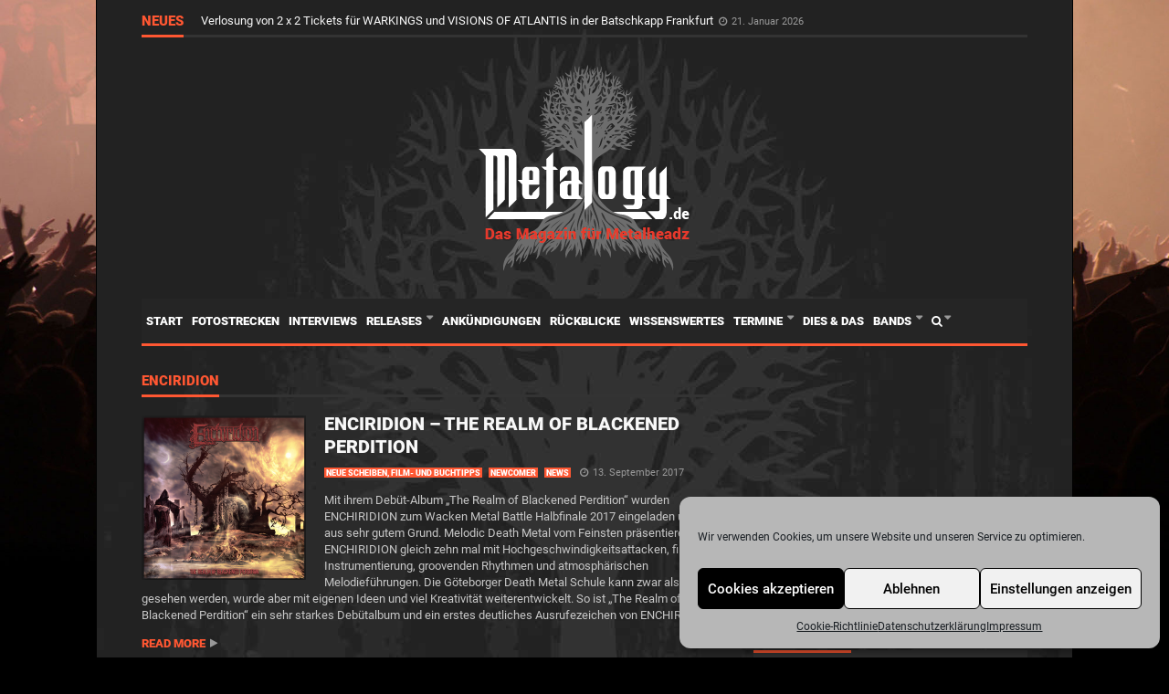

--- FILE ---
content_type: text/html; charset=UTF-8
request_url: https://metalogy.de/tag/enciridion/
body_size: 19160
content:
<!DOCTYPE html>
<!--[if lt IE 7]>      <html lang="de" class="no-js lt-ie9 lt-ie8 lt-ie7"> <![endif]-->
<!--[if IE 7]>         <html lang="de" class="no-js lt-ie9 lt-ie8"> <![endif]-->
<!--[if IE 8]>         <html lang="de" class="no-js lt-ie9"> <![endif]-->
<!--[if gt IE 8]><!--> <html lang="de" class="no-js"> <!--<![endif]-->

	<!-- BEGIN head -->
	<head>
		<!-- Title -->
		<title>ENCIRIDION Archive - Metalogy</title>

        <!-- Meta tags -->
<meta name="google-site-verification" content="48K3UDONMGiBLwM5d6tQSt-jhKcMYaHeG26zIP4iTTM" />
        <meta name="viewport" content="width=device-width, initial-scale=1">
        <meta charset="utf-8">
        <meta http-equiv="X-UA-Compatible" content="IE=edge,chrome=1">

		<link rel="pingback" href="https://metalogy.de/xmlrpc.php" />
                <link rel="shortcut icon" href="https://metalogy.de/wp-content/uploads/goliath/favicon4%20%282%29.ico" />
        		
        
        <!-- if page is content page -->

                <meta property="og:site_name" content="Metalogy" />
        <meta property="og:description" content="Das Magazin für Metalheadz" />
        <meta property="og:type" content="website" />
        <meta property="og:image" content="https://metalogy.de/wp-content/uploads/goliath/Metalogy-Logo-2%20%282%29.png" />  <!--- Google Adsense //--->
     	<script async src="https://pagead2.googlesyndication.com/pagead/js/adsbygoogle.js"></script>
		<script>
		     (adsbygoogle = window.adsbygoogle || []).push({
		          google_ad_client: "ca-pub-9411235740216706",
		          enable_page_level_ads: true
		     });
		</script>
 <!--- Google Adsense //--->
		<!-- Quantcast Choice. Consent Manager Tag v2.0 (for TCF 2.0) -->
<script type="text/javascript" async="true">
(function() {
    var host = window.location.hostname;
    var element = document.createElement('script');
    var firstScript = document.getElementsByTagName('script')[0];
    var url = 'https://quantcast.mgr.consensu.org'
        .concat('/choice/', '6Fv0cGNfc_bw8', '/', host, '/choice.js')
    var uspTries = 0;
    var uspTriesLimit = 3;
    element.async = true;
    element.type = 'text/javascript';
    element.src = url;

    firstScript.parentNode.insertBefore(element, firstScript);

    function makeStub() {
        var TCF_LOCATOR_NAME = '__tcfapiLocator';
        var queue = [];
        var win = window;
        var cmpFrame;

        function addFrame() {
            var doc = win.document;
            var otherCMP = !!(win.frames[TCF_LOCATOR_NAME]);

            if (!otherCMP) {
                if (doc.body) {
                    var iframe = doc.createElement('iframe');

                    iframe.style.cssText = 'display:none';
                    iframe.name = TCF_LOCATOR_NAME;
                    doc.body.appendChild(iframe);
                } else {
                    setTimeout(addFrame, 5);
                }
            }
            return !otherCMP;
        }

        function tcfAPIHandler() {
            var gdprApplies;
            var args = arguments;

            if (!args.length) {
                return queue;
            } else if (args[0] === 'setGdprApplies') {
                if (
                    args.length > 3 &&
                    args[2] === 2 &&
                    typeof args[3] === 'boolean'
                ) {
                    gdprApplies = args[3];
                    if (typeof args[2] === 'function') {
                        args[2]('set', true);
                    }
                }
            } else if (args[0] === 'ping') {
                var retr = {
                    gdprApplies: gdprApplies,
                    cmpLoaded: false,
                    cmpStatus: 'stub'
                };

                if (typeof args[2] === 'function') {
                    args[2](retr);
                }
            } else {
                queue.push(args);
            }
        }

        function postMessageEventHandler(event) {
            var msgIsString = typeof event.data === 'string';
            var json = {};

            try {
                if (msgIsString) {
                    json = JSON.parse(event.data);
                } else {
                    json = event.data;
                }
            } catch (ignore) {}

            var payload = json.__tcfapiCall;

            if (payload) {
                window.__tcfapi(
                    payload.command,
                    payload.version,
                    function(retValue, success) {
                        var returnMsg = {
                            __tcfapiReturn: {
                                returnValue: retValue,
                                success: success,
                                callId: payload.callId
                            }
                        };
                        if (msgIsString) {
                            returnMsg = JSON.stringify(returnMsg);
                        }
                        event.source.postMessage(returnMsg, '*');
                    },
                    payload.parameter
                );
            }
        }

        while (win) {
            try {
                if (win.frames[TCF_LOCATOR_NAME]) {
                    cmpFrame = win;
                    break;
                }
            } catch (ignore) {}

            if (win === window.top) {
                break;
            }
            win = win.parent;
        }
        if (!cmpFrame) {
            addFrame();
            win.__tcfapi = tcfAPIHandler;
            win.addEventListener('message', postMessageEventHandler, false);
        }
    };

    if (typeof module !== 'undefined') {
        module.exports = makeStub;
    } else {
        makeStub();
    }

    var uspStubFunction = function() {
        var arg = arguments;
        if (typeof window.__uspapi !== uspStubFunction) {
            setTimeout(function() {
                if (typeof window.__uspapi !== 'undefined') {
                    window.__uspapi.apply(window.__uspapi, arg);
                }
            }, 500);
        }
    };

    var checkIfUspIsReady = function() {
        uspTries++;
        if (window.__uspapi === uspStubFunction && uspTries < uspTriesLimit) {
            console.warn('USP is not accessible');
        } else {
            clearInterval(uspInterval);
        }
    };

    if (typeof window.__uspapi === 'undefined') {
        window.__uspapi = uspStubFunction;
        var uspInterval = setInterval(checkIfUspIsReady, 6000);
    }
})();
</script>
<!-- End Quantcast Choice. Consent Manager Tag v2.0 (for TCF 2.0) -->



        <meta name='robots' content='index, follow, max-image-preview:large, max-snippet:-1, max-video-preview:-1' />

	<!-- This site is optimized with the Yoast SEO plugin v26.6 - https://yoast.com/wordpress/plugins/seo/ -->
	<link rel="canonical" href="https://metalogy.de/tag/enciridion/" />
	<meta property="og:locale" content="de_DE" />
	<meta property="og:type" content="article" />
	<meta property="og:title" content="ENCIRIDION Archive - Metalogy" />
	<meta property="og:url" content="https://metalogy.de/tag/enciridion/" />
	<meta property="og:site_name" content="Metalogy" />
	<meta name="twitter:card" content="summary_large_image" />
	<script type="application/ld+json" class="yoast-schema-graph">{"@context":"https://schema.org","@graph":[{"@type":"CollectionPage","@id":"https://metalogy.de/tag/enciridion/","url":"https://metalogy.de/tag/enciridion/","name":"ENCIRIDION Archive - Metalogy","isPartOf":{"@id":"https://metalogy.de/#website"},"primaryImageOfPage":{"@id":"https://metalogy.de/tag/enciridion/#primaryimage"},"image":{"@id":"https://metalogy.de/tag/enciridion/#primaryimage"},"thumbnailUrl":"https://metalogy.de/wp-content/uploads/2017/08/Bildschirmfoto-2017-08-09-um-15.25.21.png","breadcrumb":{"@id":"https://metalogy.de/tag/enciridion/#breadcrumb"},"inLanguage":"de"},{"@type":"ImageObject","inLanguage":"de","@id":"https://metalogy.de/tag/enciridion/#primaryimage","url":"https://metalogy.de/wp-content/uploads/2017/08/Bildschirmfoto-2017-08-09-um-15.25.21.png","contentUrl":"https://metalogy.de/wp-content/uploads/2017/08/Bildschirmfoto-2017-08-09-um-15.25.21.png","width":1280,"height":1262,"caption":"ENCIRIDION – THE REALM OF BLACKENED PERDITION"},{"@type":"BreadcrumbList","@id":"https://metalogy.de/tag/enciridion/#breadcrumb","itemListElement":[{"@type":"ListItem","position":1,"name":"Home","item":"https://metalogy.de/"},{"@type":"ListItem","position":2,"name":"ENCIRIDION"}]},{"@type":"WebSite","@id":"https://metalogy.de/#website","url":"https://metalogy.de/","name":"Metalogy","description":"Das Magazin für Metalheadz","potentialAction":[{"@type":"SearchAction","target":{"@type":"EntryPoint","urlTemplate":"https://metalogy.de/?s={search_term_string}"},"query-input":{"@type":"PropertyValueSpecification","valueRequired":true,"valueName":"search_term_string"}}],"inLanguage":"de"}]}</script>
	<!-- / Yoast SEO plugin. -->


<link rel="alternate" type="application/rss+xml" title="Metalogy &raquo; Feed" href="https://metalogy.de/feed/" />
<link rel="alternate" type="application/rss+xml" title="Metalogy &raquo; Kommentar-Feed" href="https://metalogy.de/comments/feed/" />
<link rel="alternate" type="application/rss+xml" title="Metalogy &raquo; ENCIRIDION Schlagwort-Feed" href="https://metalogy.de/tag/enciridion/feed/" />
<style id='wp-img-auto-sizes-contain-inline-css' type='text/css'>
img:is([sizes=auto i],[sizes^="auto," i]){contain-intrinsic-size:3000px 1500px}
/*# sourceURL=wp-img-auto-sizes-contain-inline-css */
</style>
<link rel='stylesheet' id='envira-tags-tags-frontend-css' href='https://metalogy.de/wp-content/plugins/envira-tags/assets/css/frontend.css?ver=1.13.1' type='text/css' media='all' />
<style id='wp-emoji-styles-inline-css' type='text/css'>

	img.wp-smiley, img.emoji {
		display: inline !important;
		border: none !important;
		box-shadow: none !important;
		height: 1em !important;
		width: 1em !important;
		margin: 0 0.07em !important;
		vertical-align: -0.1em !important;
		background: none !important;
		padding: 0 !important;
	}
/*# sourceURL=wp-emoji-styles-inline-css */
</style>
<link rel='stylesheet' id='wp-block-library-css' href='https://metalogy.de/wp-includes/css/dist/block-library/style.min.css?ver=6.9' type='text/css' media='all' />
<style id='global-styles-inline-css' type='text/css'>
:root{--wp--preset--aspect-ratio--square: 1;--wp--preset--aspect-ratio--4-3: 4/3;--wp--preset--aspect-ratio--3-4: 3/4;--wp--preset--aspect-ratio--3-2: 3/2;--wp--preset--aspect-ratio--2-3: 2/3;--wp--preset--aspect-ratio--16-9: 16/9;--wp--preset--aspect-ratio--9-16: 9/16;--wp--preset--color--black: #000000;--wp--preset--color--cyan-bluish-gray: #abb8c3;--wp--preset--color--white: #ffffff;--wp--preset--color--pale-pink: #f78da7;--wp--preset--color--vivid-red: #cf2e2e;--wp--preset--color--luminous-vivid-orange: #ff6900;--wp--preset--color--luminous-vivid-amber: #fcb900;--wp--preset--color--light-green-cyan: #7bdcb5;--wp--preset--color--vivid-green-cyan: #00d084;--wp--preset--color--pale-cyan-blue: #8ed1fc;--wp--preset--color--vivid-cyan-blue: #0693e3;--wp--preset--color--vivid-purple: #9b51e0;--wp--preset--gradient--vivid-cyan-blue-to-vivid-purple: linear-gradient(135deg,rgb(6,147,227) 0%,rgb(155,81,224) 100%);--wp--preset--gradient--light-green-cyan-to-vivid-green-cyan: linear-gradient(135deg,rgb(122,220,180) 0%,rgb(0,208,130) 100%);--wp--preset--gradient--luminous-vivid-amber-to-luminous-vivid-orange: linear-gradient(135deg,rgb(252,185,0) 0%,rgb(255,105,0) 100%);--wp--preset--gradient--luminous-vivid-orange-to-vivid-red: linear-gradient(135deg,rgb(255,105,0) 0%,rgb(207,46,46) 100%);--wp--preset--gradient--very-light-gray-to-cyan-bluish-gray: linear-gradient(135deg,rgb(238,238,238) 0%,rgb(169,184,195) 100%);--wp--preset--gradient--cool-to-warm-spectrum: linear-gradient(135deg,rgb(74,234,220) 0%,rgb(151,120,209) 20%,rgb(207,42,186) 40%,rgb(238,44,130) 60%,rgb(251,105,98) 80%,rgb(254,248,76) 100%);--wp--preset--gradient--blush-light-purple: linear-gradient(135deg,rgb(255,206,236) 0%,rgb(152,150,240) 100%);--wp--preset--gradient--blush-bordeaux: linear-gradient(135deg,rgb(254,205,165) 0%,rgb(254,45,45) 50%,rgb(107,0,62) 100%);--wp--preset--gradient--luminous-dusk: linear-gradient(135deg,rgb(255,203,112) 0%,rgb(199,81,192) 50%,rgb(65,88,208) 100%);--wp--preset--gradient--pale-ocean: linear-gradient(135deg,rgb(255,245,203) 0%,rgb(182,227,212) 50%,rgb(51,167,181) 100%);--wp--preset--gradient--electric-grass: linear-gradient(135deg,rgb(202,248,128) 0%,rgb(113,206,126) 100%);--wp--preset--gradient--midnight: linear-gradient(135deg,rgb(2,3,129) 0%,rgb(40,116,252) 100%);--wp--preset--font-size--small: 13px;--wp--preset--font-size--medium: 20px;--wp--preset--font-size--large: 36px;--wp--preset--font-size--x-large: 42px;--wp--preset--spacing--20: 0.44rem;--wp--preset--spacing--30: 0.67rem;--wp--preset--spacing--40: 1rem;--wp--preset--spacing--50: 1.5rem;--wp--preset--spacing--60: 2.25rem;--wp--preset--spacing--70: 3.38rem;--wp--preset--spacing--80: 5.06rem;--wp--preset--shadow--natural: 6px 6px 9px rgba(0, 0, 0, 0.2);--wp--preset--shadow--deep: 12px 12px 50px rgba(0, 0, 0, 0.4);--wp--preset--shadow--sharp: 6px 6px 0px rgba(0, 0, 0, 0.2);--wp--preset--shadow--outlined: 6px 6px 0px -3px rgb(255, 255, 255), 6px 6px rgb(0, 0, 0);--wp--preset--shadow--crisp: 6px 6px 0px rgb(0, 0, 0);}:where(.is-layout-flex){gap: 0.5em;}:where(.is-layout-grid){gap: 0.5em;}body .is-layout-flex{display: flex;}.is-layout-flex{flex-wrap: wrap;align-items: center;}.is-layout-flex > :is(*, div){margin: 0;}body .is-layout-grid{display: grid;}.is-layout-grid > :is(*, div){margin: 0;}:where(.wp-block-columns.is-layout-flex){gap: 2em;}:where(.wp-block-columns.is-layout-grid){gap: 2em;}:where(.wp-block-post-template.is-layout-flex){gap: 1.25em;}:where(.wp-block-post-template.is-layout-grid){gap: 1.25em;}.has-black-color{color: var(--wp--preset--color--black) !important;}.has-cyan-bluish-gray-color{color: var(--wp--preset--color--cyan-bluish-gray) !important;}.has-white-color{color: var(--wp--preset--color--white) !important;}.has-pale-pink-color{color: var(--wp--preset--color--pale-pink) !important;}.has-vivid-red-color{color: var(--wp--preset--color--vivid-red) !important;}.has-luminous-vivid-orange-color{color: var(--wp--preset--color--luminous-vivid-orange) !important;}.has-luminous-vivid-amber-color{color: var(--wp--preset--color--luminous-vivid-amber) !important;}.has-light-green-cyan-color{color: var(--wp--preset--color--light-green-cyan) !important;}.has-vivid-green-cyan-color{color: var(--wp--preset--color--vivid-green-cyan) !important;}.has-pale-cyan-blue-color{color: var(--wp--preset--color--pale-cyan-blue) !important;}.has-vivid-cyan-blue-color{color: var(--wp--preset--color--vivid-cyan-blue) !important;}.has-vivid-purple-color{color: var(--wp--preset--color--vivid-purple) !important;}.has-black-background-color{background-color: var(--wp--preset--color--black) !important;}.has-cyan-bluish-gray-background-color{background-color: var(--wp--preset--color--cyan-bluish-gray) !important;}.has-white-background-color{background-color: var(--wp--preset--color--white) !important;}.has-pale-pink-background-color{background-color: var(--wp--preset--color--pale-pink) !important;}.has-vivid-red-background-color{background-color: var(--wp--preset--color--vivid-red) !important;}.has-luminous-vivid-orange-background-color{background-color: var(--wp--preset--color--luminous-vivid-orange) !important;}.has-luminous-vivid-amber-background-color{background-color: var(--wp--preset--color--luminous-vivid-amber) !important;}.has-light-green-cyan-background-color{background-color: var(--wp--preset--color--light-green-cyan) !important;}.has-vivid-green-cyan-background-color{background-color: var(--wp--preset--color--vivid-green-cyan) !important;}.has-pale-cyan-blue-background-color{background-color: var(--wp--preset--color--pale-cyan-blue) !important;}.has-vivid-cyan-blue-background-color{background-color: var(--wp--preset--color--vivid-cyan-blue) !important;}.has-vivid-purple-background-color{background-color: var(--wp--preset--color--vivid-purple) !important;}.has-black-border-color{border-color: var(--wp--preset--color--black) !important;}.has-cyan-bluish-gray-border-color{border-color: var(--wp--preset--color--cyan-bluish-gray) !important;}.has-white-border-color{border-color: var(--wp--preset--color--white) !important;}.has-pale-pink-border-color{border-color: var(--wp--preset--color--pale-pink) !important;}.has-vivid-red-border-color{border-color: var(--wp--preset--color--vivid-red) !important;}.has-luminous-vivid-orange-border-color{border-color: var(--wp--preset--color--luminous-vivid-orange) !important;}.has-luminous-vivid-amber-border-color{border-color: var(--wp--preset--color--luminous-vivid-amber) !important;}.has-light-green-cyan-border-color{border-color: var(--wp--preset--color--light-green-cyan) !important;}.has-vivid-green-cyan-border-color{border-color: var(--wp--preset--color--vivid-green-cyan) !important;}.has-pale-cyan-blue-border-color{border-color: var(--wp--preset--color--pale-cyan-blue) !important;}.has-vivid-cyan-blue-border-color{border-color: var(--wp--preset--color--vivid-cyan-blue) !important;}.has-vivid-purple-border-color{border-color: var(--wp--preset--color--vivid-purple) !important;}.has-vivid-cyan-blue-to-vivid-purple-gradient-background{background: var(--wp--preset--gradient--vivid-cyan-blue-to-vivid-purple) !important;}.has-light-green-cyan-to-vivid-green-cyan-gradient-background{background: var(--wp--preset--gradient--light-green-cyan-to-vivid-green-cyan) !important;}.has-luminous-vivid-amber-to-luminous-vivid-orange-gradient-background{background: var(--wp--preset--gradient--luminous-vivid-amber-to-luminous-vivid-orange) !important;}.has-luminous-vivid-orange-to-vivid-red-gradient-background{background: var(--wp--preset--gradient--luminous-vivid-orange-to-vivid-red) !important;}.has-very-light-gray-to-cyan-bluish-gray-gradient-background{background: var(--wp--preset--gradient--very-light-gray-to-cyan-bluish-gray) !important;}.has-cool-to-warm-spectrum-gradient-background{background: var(--wp--preset--gradient--cool-to-warm-spectrum) !important;}.has-blush-light-purple-gradient-background{background: var(--wp--preset--gradient--blush-light-purple) !important;}.has-blush-bordeaux-gradient-background{background: var(--wp--preset--gradient--blush-bordeaux) !important;}.has-luminous-dusk-gradient-background{background: var(--wp--preset--gradient--luminous-dusk) !important;}.has-pale-ocean-gradient-background{background: var(--wp--preset--gradient--pale-ocean) !important;}.has-electric-grass-gradient-background{background: var(--wp--preset--gradient--electric-grass) !important;}.has-midnight-gradient-background{background: var(--wp--preset--gradient--midnight) !important;}.has-small-font-size{font-size: var(--wp--preset--font-size--small) !important;}.has-medium-font-size{font-size: var(--wp--preset--font-size--medium) !important;}.has-large-font-size{font-size: var(--wp--preset--font-size--large) !important;}.has-x-large-font-size{font-size: var(--wp--preset--font-size--x-large) !important;}
/*# sourceURL=global-styles-inline-css */
</style>

<style id='classic-theme-styles-inline-css' type='text/css'>
/*! This file is auto-generated */
.wp-block-button__link{color:#fff;background-color:#32373c;border-radius:9999px;box-shadow:none;text-decoration:none;padding:calc(.667em + 2px) calc(1.333em + 2px);font-size:1.125em}.wp-block-file__button{background:#32373c;color:#fff;text-decoration:none}
/*# sourceURL=/wp-includes/css/classic-themes.min.css */
</style>
<link rel='stylesheet' id='cm-frontend-css' href='https://metalogy.de/wp-content/plugins/constellation//assets/css/frontend.css?ver=6.9' type='text/css' media='all' />
<link rel='stylesheet' id='contact-form-7-css' href='https://metalogy.de/wp-content/plugins/contact-form-7/includes/css/styles.css?ver=6.1.4' type='text/css' media='all' />
<link rel='stylesheet' id='cmplz-general-css' href='https://metalogy.de/wp-content/plugins/complianz-gdpr/assets/css/cookieblocker.min.css?ver=1767023888' type='text/css' media='all' />
<link rel='stylesheet' id='crp-style-thumbs-grid-css' href='https://metalogy.de/wp-content/plugins/contextual-related-posts/css/thumbs-grid.min.css?ver=4.1.0' type='text/css' media='all' />
<style id='crp-style-thumbs-grid-inline-css' type='text/css'>

			.crp_related.crp-thumbs-grid ul li a.crp_link {
				grid-template-rows: 100px auto;
			}
			.crp_related.crp-thumbs-grid ul {
				grid-template-columns: repeat(auto-fill, minmax(150px, 1fr));
			}
			
/*# sourceURL=crp-style-thumbs-grid-inline-css */
</style>
<link rel='stylesheet' id='plsh-bootstrap-css' href='https://metalogy.de/wp-content/themes/goliath/theme/assets/css/bootstrap.min.css?ver=6.9' type='text/css' media='all' />
<link rel='stylesheet' id='plsh-font-awesome-css' href='https://metalogy.de/wp-content/themes/goliath/theme/assets/css/font-awesome.min.css?ver=6.9' type='text/css' media='all' />
<link rel='stylesheet' id='plsh-main-css' href='https://metalogy.de/wp-content/themes/goliath/theme/assets/css/main.css?ver=6.9' type='text/css' media='all' />
<link rel='stylesheet' id='plsh-tablet-css' href='https://metalogy.de/wp-content/themes/goliath/theme/assets/css/tablet.css?ver=6.9' type='text/css' media='all' />
<link rel='stylesheet' id='plsh-phone-css' href='https://metalogy.de/wp-content/themes/goliath/theme/assets/css/phone.css?ver=6.9' type='text/css' media='all' />
<link rel='stylesheet' id='plsh-woocommerce-css' href='https://metalogy.de/wp-content/themes/goliath/theme/assets/css/woocommerce.css?ver=6.9' type='text/css' media='all' />
<link rel='stylesheet' id='plsh-bbpress-css' href='https://metalogy.de/wp-content/themes/goliath/theme/assets/css/bbpress.css?ver=6.9' type='text/css' media='all' />
<link rel='stylesheet' id='plsh-wordpress_style-css' href='https://metalogy.de/wp-content/themes/goliath/theme/assets/css/wordpress.css?ver=6.9' type='text/css' media='all' />
<link rel='stylesheet' id='plsh-sharrre-css' href='https://metalogy.de/wp-content/themes/goliath/theme/assets/css/sharrre.css?ver=6.9' type='text/css' media='all' />
<link rel='stylesheet' id='plsh-style-css' href='https://metalogy.de/wp-content/themes/goliath-child/style.css?ver=6.9' type='text/css' media='all' />
<script type="text/javascript" src="https://metalogy.de/wp-includes/js/jquery/jquery.min.js?ver=3.7.1" id="jquery-core-js"></script>
<script type="text/javascript" src="https://metalogy.de/wp-includes/js/jquery/jquery-migrate.min.js?ver=3.4.1" id="jquery-migrate-js"></script>
<script type="text/javascript" src="https://metalogy.de/wp-content/themes/goliath/theme/assets/js/vendor/modernizr-2.6.2-respond-1.1.0.min.js?ver=6.9" id="plsh-modernizr-js"></script>
<script></script><link rel="https://api.w.org/" href="https://metalogy.de/wp-json/" /><link rel="alternate" title="JSON" type="application/json" href="https://metalogy.de/wp-json/wp/v2/tags/3546" /><link rel="EditURI" type="application/rsd+xml" title="RSD" href="https://metalogy.de/xmlrpc.php?rsd" />
<meta name="generator" content="WordPress 6.9" />
			<style>.cmplz-hidden {
					display: none !important;
				}</style><style type="text/css">body { background-image:url(https://metalogy.de/wp-content/uploads/2015/01/IMG_1933_kl_2.jpg); }
body { background-color:#000000; }
body { background-repeat:no-repeat; }
body { background-attachment:fixed; }
body:after { background-color:#000000; }
body:after { border-left:1px solid #000000; }
body:after { border-right:1px solid #000000; }
body:after { opacity:1; }
body, .form-control { font-family:Roboto, Arial, sans-serif; }
.header .logo-text { font-family:Roboto, Arial, sans-serif; }
.menu .nav > .menu-item > a, .default-dropdown { font-family:Roboto, Arial, sans-serif; }
.title-default { font-family:Roboto, Arial, sans-serif; }
body { color:#c7c7c7; }
a { color:#f8f8f8; }
.tag-1, .form-control { border:1px solid #333333; }
.tag-1 s, .form-control { border-left:1px solid #333333; }
.panel-default, .slider-tabs .items .item, .widget-tabs .items, .blog-block-1 .post-item, .blog-block-2 .post-item { border-bottom:1px solid #333333; }
.post-1 .overview, .post-1-navbar li a, .post table td, .post table tbody th, .photo-galleries .items, .post table thead th, .widget-content { border-bottom:1px solid #333333; }
.widget-tabs .post-item, .archives .table td, .post-block-1 .post-item, .post-block-2 .post-item, .post-1 .overview .items .row, .comments ul > li, .goliath_archive .items ul li { border-top:1px solid #333333; }
.post-1-navbar { border-top:3px solid #333333; }
@media only screen and (min-width: 768px) and (max-width: 1320px) {.post-1-navbar li a { border-right:1px solid #333333; }
}.read-progress, .search-results .gallery-widget:after, .post-1 .overview .items .rating .content span { background:#333333; }
.title-default { box-shadow:#333333 0 -3px 0 inset; }
.post-block-1 .slider .thumbs { box-shadow:0 -3px 0 #333333 inset; }
.post-1-navbar { box-shadow:0 -1px 0 #333333 inset; }
.copyright { box-shadow:#333333 0 -3px 0 inset; }
.gallery-item-open .thumbs { box-shadow:0 -3px 0 #333333 inset; }
.form-control:focus { border:1px solid #585858; }
.pagination a, .pagination span, .back-to-top, .back-to-top:hover { border-bottom:1px solid #585858!important; }
.slider-tabs .items .item, .widget-tabs .items, .post-1 .overview .items, .widget-content { background:#333333; }
.carousel-control.left, .carousel-control.right { background:#333333; }
.button-1.white, .form-control, .post code, .post pre, .pagination a { background:#444444; }
.form-control { color:#b5b5b5; }
.title-default > a:hover, .title-default > a.active, .title-default .view-all:hover:after, .trending .controls a:hover, .trending .controls a.active, .title-default > span.active { color:#ff5732; }
.title-default > a.active { box-shadow:#ff5732 0 -3px 0 inset; }
.title-default > span.active  { box-shadow:#ff5732 0 -3px 0 inset; }
.back-to-top, .btn-default, .show-more-link:hover:after, .carousel-control { color:#ff5732; }
.tag-default, .stars { background:#ff5732; }
.post-image-sharrre { background:#ff5732; }
.trending .hotness { color:#ff5732; }
.woocommerce .products .star-rating, .woocommerce-page .products .star-rating, .woocommerce .star-rating, .woocommerce-page .star-rating, .woocommerce .widget_price_filter .ui-slider .ui-slider-range, .woocommerce-page .widget_price_filter .ui-slider .ui-slider-range, .woocommerce .widget_layered_nav_filters ul li a, .woocommerce-page .widget_layered_nav_filters ul li a { background-color:#ff5732; }
.woocommerce ul.products li.product a:hover img, .woocommerce-page ul.products li.product a:hover img, .woocommerce .widget_layered_nav_filters ul li a, .woocommerce-page .widget_layered_nav_filters ul li a  { border:1px solid #ff5732; }
footer .title-default > span.active  { color:#ff5732; }
footer .title-default > span.active  { box-shadow:#ff5732 0 -3px 0 inset; }
a:hover, .trending .social a:hover, .legend-default a:hover, .tag-default:hover, .more-link:hover:after, .reply-link:hover:after, .title-default .go-back:hover:after { color:#ff5732; }
.post-1 .post .gallery-widget a:hover, .panel-default .panel-title a, .hotness { color:#ff5732; }
.header .logo-text h2, .menu .nav li > a:hover, .menu .nav li > a:hover:after, .menu .nav .new-stories.new a, .navbar .dropdown.open > a, .navbar .dropdown.open > a:hover { color:#ff5732; }
.navbar .dropdown.open .dropdown-toggle:after, .menu .dropdown-menu .items .item a:hover, .menu .dropdown-menu .sorting a:hover, .menu .dropdown-menu .post-block-1 .post-item h2 a:hover { color:#ff5732; }
.mosaic a:hover, .slider-tabs .post-item-overlay h2 a:hover, .widget-tabs .post-item-overlay .title h2 a:hover, .post-block-1 .post-item-overlay h2 a:hover { color:#ff5732; }
.post-block-2 .post-item-featured-overlay h2 a:hover, .post-block-2 .post-item-overlay .title h2 a:hover, .post-block-3 .post-item-overlay .title h2 a:hover, .blog-block-1 .post-item-overlay h2 a:hover, .blog-block-2 .post-item-overlay h2 a:hover { color:#ff5732; }
.post-1 .post p a, .post-1 .post .gallery-widget a:hover, .post-1-navbar li a:hover:after, .post-1-navbar li.active a, .post-1-navbar li.active a:hover:after { color:#ff5732; }
.post code, .post pre, .about-author .about .social a:hover, .sticky:after, .latest-galleries .gallery-item a:hover, .gallery-item-open .control a:hover, .footer a:hover, .copyright a:hover { color:#ff5732; }
.more-link, .reply-link, .show-more-link, .carousel-control:hover, .carousel-control:active, .pagination .active a, .pagination span,  .comment-reply-link { color:#ff5732!important; }
.button-1 { color:#ff5732; }
.wpb_tabs .wpb_tabs_nav > li.ui-tabs-active > a,  .wpb_accordion .wpb_accordion_wrapper .ui-accordion-header-active a,  .wpb_toggle.wpb_toggle_title_active, .wpb_tour .wpb_tabs_nav li.ui-tabs-active a { color:#ff5732; }
.menu .nav .dropdown-menu li.active > a:hover,  .header .logo-text h2 a, .pagination span, #reply-title a, .comment-reply-link:hover:after, .latest-galleries .carousel-control i, .wpcf7 input[type=submit] { color:#ff5732; }
.back-to-top:hover, .tag-1.active, .tag-1.active:hover span, .carousel-control:hover, .read-progress span, .navbar-wrapper-responsive .bars.open > a, .post-1 .overview .items .rating .content span s { background:#ff5732!important; }
.menu .nav > .active > a, .menu .nav > .active > a:hover, .menu .nav > .active:hover > a, .btn-default:hover, .menu .dropdown-menu .btn-default:hover, .button-1:hover, .button-1.color:hover, .button-1.white:hover { background:#ff5732; }
.post q, blockquote, .post dl { border-left:3px solid #ff5732; }
.post-block-1 .slider .thumbs .active, .post-block-1 .slider .thumbs a:hover, .gallery-item-open .thumbs .active, .gallery-item-open .thumbs a:hover { box-shadow:0 -3px 0 #ff5732 inset; }
.menu .container { box-shadow:#ff5732 0 3px 0; }
.dropdown-menu { box-shadow:rgba(0, 0, 0, 0.2) 0 3px 0 0, #000 0 -1px 0 inset, #ff5732 0 3px 0 inset; }
.wpb_tabs .wpb_tabs_nav > li.ui-tabs-active > a { box-shadow:#ff5732 0 -3px 0 inset; }
.tag-1.active  { border:1px solid #ff5732 !important; }
.navbar-wrapper-responsive .menu .nav .search:after { color:#ff5732 !important; }
.affix .navbar { box-shadow:#ff5732 0 -3px 0 inset; }
.woocommerce #content input.button, .woocommerce #respond input#submit, .woocommerce a.button, .woocommerce button.button, .woocommerce input.button, .woocommerce-page #content input.button, .woocommerce-page #respond input#submit, .woocommerce-page a.button, .woocommerce-page button.button, .woocommerce-page input.button { color:#ff5732; }
.woocommerce #content input.button:hover, .woocommerce #respond input#submit:hover, .woocommerce a.button:hover, .woocommerce button.button:hover, .woocommerce input.button:hover, .woocommerce-page #content input.button:hover, .woocommerce-page #respond input#submit:hover, .woocommerce-page a.button:hover, .woocommerce-page button.button:hover, .woocommerce-page input.button:hover { background-color:#ff5732; }
.woocommerce #content input.button.alt:hover, .woocommerce #respond input#submit.alt:hover, .woocommerce a.button.alt:hover, .woocommerce button.button.alt:hover, .woocommerce input.button.alt:hover, .woocommerce-page #content input.button.alt:hover, .woocommerce-page #respond input#submit.alt:hover, .woocommerce-page a.button.alt:hover, .woocommerce-page button.button.alt:hover, .woocommerce-page input.button.alt:hover { background-color:#ff5732!important; }
.woocommerce #content div.product .woocommerce-tabs ul.tabs li.active, .woocommerce div.product .woocommerce-tabs ul.tabs li.active, .woocommerce-page #content div.product .woocommerce-tabs ul.tabs li.active, .woocommerce-page div.product .woocommerce-tabs ul.tabs li.active { box-shadow:#ff5732 0 -3px 0 inset; }
.woocommerce #content div.product .woocommerce-tabs ul.tabs li.active, .woocommerce div.product .woocommerce-tabs ul.tabs li.active, .woocommerce-page #content div.product .woocommerce-tabs ul.tabs li.active, .woocommerce-page div.product .woocommerce-tabs ul.tabs li.active, .woocommerce-page .cart-collaterals .shipping_calculator h2 a, .woocommerce .addresses .edit, .widget_shopping_cart .total .amount { color:#ff5732; }
.back-to-top, .btn-default { background:#585858; }
.pagination a, .pagination span { background:#585858!important; }
.menu .container, .affix .navbar, .menu .dropdown-menu .btn-default { background:#252525; }
.menu .nav li > a, .menu .dropdown-menu .btn-default { color:#fff; }
.constellation .dropdown-menu { background:#333; }
.navbar-wrapper-responsive .dropdown-menu.full-width  { background:#333; }
.footer { background:#252525; }
.blog-block-2 .post-item-overlay, .post-block-1 .post-item-overlay, .post-block-2 .post-item-overlay, .slider-tabs .post-item-overlay, .widget-tabs .post-item-overlay, .blog-block-1 .post-item-overlay, .post-block-3 .post-item-overlay { background:#252525; }
.blog-block-2 .post-item-overlay, .post-block-1 .post-item-overlay, .post-block-2 .post-item-overlay, .slider-tabs .post-item-overlay, .widget-tabs .post-item-overlay, .blog-block-1 .post-item-overlay, .post-block-3 .post-item-overlay { color:#ffffff; }
.blog-block-2 .post-item-overlay h2 a, .post-block-1 .post-item-overlay h2 a, .post-block-2 .post-item-overlay .title h2 a, .slider-tabs .post-item-overlay h2 a, .widget-tabs .post-item-overlay .title h2 a, .blog-block-1 .post-item-overlay h2 a, .post-block-3 .post-item-overlay .title h2 a, .info-box.success p, .info-box.warning p { color:#ffffff; }
</style>       <!--Customizer CSS--> 
       <style type="text/css">
                  </style> 
       <!--/Customizer CSS -->

       <!-- User css -->
       <style type="text/css">
           .post-1 .post p a {color:#FFF !important;
text-decoration: underline;}
.post-1 .post p a:hover {color: #ff5732 !important;}       </style>
       <!--/User CSS -->

       <!-- User JS -->
       <script type="text/javascript">
           var _paq = window._paq = window._paq || [];
  /* tracker methods like "setCustomDimension" should be called before "trackPageView" */
  _paq.push(["setDocumentTitle", document.domain + "/" + document.title]);
  _paq.push(["setCookieDomain", "*.metalogy.de"]);
  _paq.push(["setDomains", ["*.metalogy.de"]]);
  _paq.push(['trackPageView']);
  _paq.push(['enableLinkTracking']);
  (function() {
    var u="//matomo.thesurface.de/";
    _paq.push(['setTrackerUrl', u+'matomo.php']);
    _paq.push(['setSiteId', '2']);
    var d=document, g=d.createElement('script'), s=d.getElementsByTagName('script')[0];
    g.async=true; g.src=u+'matomo.js'; s.parentNode.insertBefore(g,s);
  })();       </script>
       <!--/User JS -->


       <!-- Javascript settings -->
       <script type="text/javascript">
            var plsh_settings = new Object();
       </script>
       <!-- Javascript settings -->

       <meta name="generator" content="Planetshine - Goliath - 1"><meta name="generator" content="Powered by WPBakery Page Builder - drag and drop page builder for WordPress."/>
<noscript><style> .wpb_animate_when_almost_visible { opacity: 1; }</style></noscript>	</head>
    	<body data-cmplz=1 class="archive tag tag-enciridion tag-3546 wp-theme-goliath wp-child-theme-goliath-child preload wpb-js-composer js-comp-ver-8.7.2 vc_responsive">
		<!--<div id="skyscraper-left"></div>-->
		<!--<div id="skyscraper-right"></div>-->
		<!--<div class="customwrapper">-->
            

            <!-- Trending -->
        <div class="container trending">
            <div class="title-default">
                <a href="#" class="active">Neues</a>
                <div class="controls">
                    <a href="#" id="ticker-prev" class="prev"><i class="fa fa-caret-up"></i></a>
                    <a href="#" id="ticker-next" class="next"><i class="fa fa-caret-down"></i></a>
                    <a href="#" class="pause"><i class="fa fa-pause"></i></a>
                </div>
            </div>
            <div class="items-wrapper">
                <ul id="newsticker" class="items newsticker cycle-slideshow"
                    data-index="1"
                    data-cycle-slides="> li"
                    data-cycle-auto-height="calc"
                    data-cycle-paused="false"                                 
                    data-cycle-speed="500"
                    data-cycle-next="#ticker-next"
                    data-cycle-prev="#ticker-prev"
                    data-cycle-fx="scrollVert"
                    data-cycle-log="false"
                    data-cycle-pause-on-hover="true"
                    data-cycle-timeout="2000">
                                                <li class="item">
                                <a href="https://metalogy.de/kreator-krushers-of-the-world-thrash-metal-pur/">
                                                                        
                                    Kreator – Krushers Of The World – Thrash Metal pur                                </a>
                                <span class="legend-default"><i class="fa fa-clock-o"></i>22. Januar 2026</span>
                                                            </li>
                                                    <li class="item">
                                <a href="https://metalogy.de/verlosung-von-2-x-2-tickets-fuer-warkings-und-visions-of-atlantis-in-der-batschkapp-frankfurt/">
                                                                        
                                    Verlosung von 2 x 2 Tickets für WARKINGS und VISIONS OF ATLANTIS in der Batschkapp Frankfurt                                </a>
                                <span class="legend-default"><i class="fa fa-clock-o"></i>21. Januar 2026</span>
                                                            </li>
                                                    <li class="item">
                                <a href="https://metalogy.de/lily-loewe-beautiful-disaster/">
                                                                        
                                    Lily Löwe – Beautiful Disaster                                </a>
                                <span class="legend-default"><i class="fa fa-clock-o"></i>20. Januar 2026</span>
                                                            </li>
                                                    <li class="item">
                                <a href="https://metalogy.de/verlosung-von-2-x-2-tickets-fuer-counterparts-live-in-der-batschkapp-frankfurt/">
                                                                        
                                    Verlosung von 2 x 2 Tickets für Counterparts live in der Batschkapp Frankfurt                                </a>
                                <span class="legend-default"><i class="fa fa-clock-o"></i>19. Januar 2026</span>
                                                            </li>
                                                    <li class="item">
                                <a href="https://metalogy.de/lionheart-gestern-im-schlachthof-wiesbaden-fotostrecke-und-nachbericht/">
                                                                        
                                    Lionheart gestern im Schlachthof Wiesbaden – FOTOSTRECKE und Nachbericht                                </a>
                                <span class="legend-default"><i class="fa fa-clock-o"></i>17. Januar 2026</span>
                                                            </li>
                                                    <li class="item">
                                <a href="https://metalogy.de/canvas-of-silence-zwischen-stille-und-sturm-ein-neuer-abschnitt-im-progressiven-metal-as-the-world-tree-fell/">
                                                                        
                                    Canvas Of Silence – Zwischen Stille und Sturm – Ein neuer Abschnitt im progressiven Metal &#8222;As The World Tree Fell&#8220;                                </a>
                                <span class="legend-default"><i class="fa fa-clock-o"></i>15. Januar 2026</span>
                                                            </li>
                                                    <li class="item">
                                <a href="https://metalogy.de/cave-das-naechste-kapitel-into-the-promised-land-erscheint-im-april-2026/">
                                                                        
                                    CAVE – Das nächste Kapitel – „…Into The Promised Land“ erscheint im April 2026                                </a>
                                <span class="legend-default"><i class="fa fa-clock-o"></i>14. Januar 2026</span>
                                                            </li>
                                                    <li class="item">
                                <a href="https://metalogy.de/malmoes-electro-punk-aufstand-the-guilt-kuendigen-neues-album-und-naked-rat-tour-2026-an/">
                                                                        
                                    Malmös Electro-Punk-Aufstand – The Guilt kündigen neues Album und „Naked Rat Tour“ 2026 an                                </a>
                                <span class="legend-default"><i class="fa fa-clock-o"></i>13. Januar 2026</span>
                                                            </li>
                                                    <li class="item">
                                <a href="https://metalogy.de/40-jahre-bier-thrash-und-frankfurter-wahnsinn-mit-tankard-pertness-und-prestige-fotostrecke-und-nachbericht/">
                                                                        
                                    Tankard feiern 44 Jahre Bier, Thrash und Frankfurter Wahnsinn mit Pertness und Prestige – FOTOSTRECKE und Nachbericht                                </a>
                                <span class="legend-default"><i class="fa fa-clock-o"></i>10. Januar 2026</span>
                                                            </li>
                                                    <li class="item">
                                <a href="https://metalogy.de/alter-bridge-mit-achtem-studioalbum-alter-bridge/">
                                                                        
                                    ALTER BRIDGE mit achtem Studioalbum &#8222;Alter Bridge&#8220;                                </a>
                                <span class="legend-default"><i class="fa fa-clock-o"></i>7. Januar 2026</span>
                                                            </li>
                                        </ul>
            </div>
            <div class="social">
                            </div>
        </div>
    
<!-- Header -->
<header class="container header">
    
            <div class="logo-image">
            <a href="https://metalogy.de/"><img src="https://metalogy.de/wp-content/uploads/goliath/Metalogy-Logo-2%20%282%29.png" alt="Metalogy.de - Das Magazin für Metalheadz"></a>
        </div>
        
    </header>

<!-- Menu responsive -->
<div class="navbar-wrapper navbar-wrapper-responsive">
    <div class="navbar navbar-default menu">
        <div class="container">
            <ul class="nav">
                <li class="active">
                    
                </li>
                <li class="dropdown bars">
                    <a href="#" class="dropdown-toggle" data-toggle="dropdown"><i class="fa fa-bars"></i></a>
                    
                    <div class="dropdown-menu full-width mobile-menu"><ul id="mobile-menu" class=""><li id="menu-item-27" class="menu-item menu-item-type-post_type menu-item-object-page menu-item-home menu-item-27"><a href="https://metalogy.de/">Start</a></li>
<li id="menu-item-2349" class="menu-item menu-item-type-taxonomy menu-item-object-category menu-item-2349"><a href="https://metalogy.de/category/fotostrecken/">Fotostrecken</a></li>
<li id="menu-item-13914" class="menu-item menu-item-type-taxonomy menu-item-object-category menu-item-13914"><a href="https://metalogy.de/category/interviews/">Interviews</a></li>
<li id="menu-item-35" class="menu-item menu-item-type-taxonomy menu-item-object-category menu-item-has-children menu-item-35"><a href="https://metalogy.de/category/neue-scheiben-film-und-buchtipps/">Releases</a>
<ul class="sub-menu">
	<li id="menu-item-2919" class="menu-item menu-item-type-taxonomy menu-item-object-category menu-item-2919"><a href="https://metalogy.de/category/neue-scheiben-film-und-buchtipps/">Neue Scheiben, Film- und Buchtipps</a></li>
	<li id="menu-item-2423" class="menu-item menu-item-type-taxonomy menu-item-object-category menu-item-2423"><a href="https://metalogy.de/category/newcomer/">NEWCOMER</a></li>
</ul>
</li>
<li id="menu-item-61" class="menu-item menu-item-type-taxonomy menu-item-object-category menu-item-61"><a href="https://metalogy.de/category/ankuendigungen/">Ankündigungen</a></li>
<li id="menu-item-34" class="menu-item menu-item-type-taxonomy menu-item-object-category menu-item-34"><a href="https://metalogy.de/category/reviews/">Rückblicke</a></li>
<li id="menu-item-53" class="menu-item menu-item-type-taxonomy menu-item-object-category menu-item-53"><a href="https://metalogy.de/category/wissenswertes/">Wissenswertes</a></li>
<li id="menu-item-961" class="menu-item menu-item-type-post_type menu-item-object-page menu-item-has-children menu-item-961"><a href="https://metalogy.de/events-gigs/">Termine</a>
<ul class="sub-menu">
	<li id="menu-item-8076" class="menu-item menu-item-type-post_type menu-item-object-page menu-item-8076"><a href="https://metalogy.de/events-gigs/">Konzerte Rhein Main Gebiet</a></li>
	<li id="menu-item-9602" class="menu-item menu-item-type-post_type menu-item-object-page menu-item-9602"><a href="https://metalogy.de/tourtermine-von-bands/">Tourtermine Bands</a></li>
	<li id="menu-item-9609" class="menu-item menu-item-type-post_type menu-item-object-page menu-item-9609"><a href="https://metalogy.de/konzerte-deutschland-oesterreich-und-schweiz/">Konzerte Deutschland, Österreich und Schweiz</a></li>
</ul>
</li>
<li id="menu-item-6442" class="menu-item menu-item-type-taxonomy menu-item-object-category menu-item-6442"><a href="https://metalogy.de/category/dies-und-das/">Dies &#038; Das</a></li>
<li id="menu-item-31097" class="menu-item menu-item-type-taxonomy menu-item-object-category menu-item-has-children menu-item-31097"><a href="https://metalogy.de/category/bands/">Bands</a>
<ul class="sub-menu">
	<li id="menu-item-46765" class="menu-item menu-item-type-post_type menu-item-object-page menu-item-46765"><a href="https://metalogy.de/jensen/">JENSEN</a></li>
	<li id="menu-item-17976" class="menu-item menu-item-type-post_type menu-item-object-page menu-item-17976"><a href="https://metalogy.de/bandprofil-tarchon-fist-2/">TARCHON FIST</a></li>
	<li id="menu-item-31098" class="menu-item menu-item-type-post_type menu-item-object-page menu-item-31098"><a href="https://metalogy.de/bandprofil-third-wave/">Third Wave</a></li>
	<li id="menu-item-18995" class="menu-item menu-item-type-post_type menu-item-object-page menu-item-18995"><a href="https://metalogy.de/tortuga/">TORTUGA</a></li>
</ul>
</li>
</ul></div>                </li>
                
                                
                                <li class="dropdown search">
                    
                    <form method="get" action="https://metalogy.de/">
                        <input type="text" name="s" class="form-control" placeholder="search here" />
                    </form>
                    
                    <a href="#" class="dropdown-toggle" data-toggle="dropdown"><i class="fa fa-search"></i></a>
                </li>
                                
            </ul>
        </div>
    </div>
</div>

<!-- Menu -->
<div class="navbar-wrapper">
    <div class="navbar navbar-default menu">
        <div class="container">
            <div class="default-menu"><ul id="menu-primary" class="nav"><li class="menu-item menu-item-type-post_type menu-item-object-page menu-item-home menu-item-27"><a title="Start" href="https://metalogy.de/">Start</a></li>
<li class="menu-item menu-item-type-taxonomy menu-item-object-category menu-item-2349"><a title="Fotostrecken" href="https://metalogy.de/category/fotostrecken/">Fotostrecken</a></li>
<li class="menu-item menu-item-type-taxonomy menu-item-object-category menu-item-13914"><a title="Interviews" href="https://metalogy.de/category/interviews/">Interviews</a></li>
<li class="menu-item menu-item-type-taxonomy menu-item-object-category menu-item-has-children menu-item-35 dropdown"><a title="Releases" href="https://metalogy.de/category/neue-scheiben-film-und-buchtipps/" class="dropdown-toggle" aria-haspopup="true">Releases <span class="caret"></span></a>
<div class="dropdown-menu default-dropdown"><ul role="menu" >
	<li class="menu-item menu-item-type-taxonomy menu-item-object-category menu-item-2919"><a title="Neue Scheiben, Film- und Buchtipps" href="https://metalogy.de/category/neue-scheiben-film-und-buchtipps/">Neue Scheiben, Film- und Buchtipps</a></li>
	<li class="menu-item menu-item-type-taxonomy menu-item-object-category menu-item-2423"><a title="NEWCOMER" href="https://metalogy.de/category/newcomer/">NEWCOMER</a></li>
</ul></div>
</li>
<li class="menu-item menu-item-type-taxonomy menu-item-object-category menu-item-61"><a title="Ankündigungen" href="https://metalogy.de/category/ankuendigungen/">Ankündigungen</a></li>
<li class="menu-item menu-item-type-taxonomy menu-item-object-category menu-item-34"><a title="Rückblicke" href="https://metalogy.de/category/reviews/">Rückblicke</a></li>
<li class="menu-item menu-item-type-taxonomy menu-item-object-category menu-item-53"><a title="Wissenswertes" href="https://metalogy.de/category/wissenswertes/">Wissenswertes</a></li>
<li class="menu-item menu-item-type-post_type menu-item-object-page menu-item-has-children menu-item-961 dropdown"><a title="Termine" href="https://metalogy.de/events-gigs/" class="dropdown-toggle" aria-haspopup="true">Termine <span class="caret"></span></a>
<div class="dropdown-menu default-dropdown"><ul role="menu" >
	<li class="menu-item menu-item-type-post_type menu-item-object-page menu-item-8076"><a title="Konzerte Rhein Main Gebiet" href="https://metalogy.de/events-gigs/">Konzerte Rhein Main Gebiet</a></li>
	<li class="menu-item menu-item-type-post_type menu-item-object-page menu-item-9602"><a title="Tourtermine Bands" href="https://metalogy.de/tourtermine-von-bands/">Tourtermine Bands</a></li>
	<li class="menu-item menu-item-type-post_type menu-item-object-page menu-item-9609"><a title="Konzerte Deutschland, Österreich und Schweiz" href="https://metalogy.de/konzerte-deutschland-oesterreich-und-schweiz/">Konzerte Deutschland, Österreich und Schweiz</a></li>
</ul></div>
</li>
<li class="menu-item menu-item-type-taxonomy menu-item-object-category menu-item-6442"><a title="Dies &amp; Das" href="https://metalogy.de/category/dies-und-das/">Dies &#038; Das</a></li>
<li class="menu-item menu-item-type-taxonomy menu-item-object-category menu-item-has-children menu-item-31097 dropdown"><a title="Bands" href="https://metalogy.de/category/bands/" class="dropdown-toggle" aria-haspopup="true">Bands <span class="caret"></span></a>
<div class="dropdown-menu default-dropdown"><ul role="menu" >
	<li class="menu-item menu-item-type-post_type menu-item-object-page menu-item-46765"><a title="JENSEN" href="https://metalogy.de/jensen/">JENSEN</a></li>
	<li class="menu-item menu-item-type-post_type menu-item-object-page menu-item-17976"><a title="TARCHON FIST" href="https://metalogy.de/bandprofil-tarchon-fist-2/">TARCHON FIST</a></li>
	<li class="menu-item menu-item-type-post_type menu-item-object-page menu-item-31098"><a title="Third Wave" href="https://metalogy.de/bandprofil-third-wave/">Third Wave</a></li>
	<li class="menu-item menu-item-type-post_type menu-item-object-page menu-item-18995"><a title="TORTUGA" href="https://metalogy.de/tortuga/">TORTUGA</a></li>
</ul></div>
</li>
</ul></div>                            <ul class="nav secondary-menu">
                                        <li class="menu-item menu-item-type-custom menu-item-object-custom dropdown search">
                        <form method="get" action="https://metalogy.de/" class="search">
	<input type="text" name="s" class="form-control" placeholder="search here" />
</form>                        <a href="#" data-toggle="dropdown" data-hover="dropdown" class="dropdown-toggle disabled" aria-haspopup="true"><i class="fa fa-search"></i></a>
                    </li>
                                        
                    <li class="menu-item menu-item-type-custom menu-item-object-custom menu-spacer"></li>
                                    </ul>
                    </div>
    </div>
</div>
	<!-- Homepage content -->
    <div class="container homepage-content">
                
        <div class="main-content-column-1 left">
                         
            <!-- Blog list 1 -->
            <div class="blog-block-1">
                <div class="title-default">
                    <a href="" class="active">ENCIRIDION</a>
                </div>
                <div class="items">
                            <div class="post-item post-10368 post type-post status-publish format-standard has-post-thumbnail hentry category-neue-scheiben-film-und-buchtipps category-newcomer category-news tag-album tag-dr-lydia-polwin-plass tag-enciridion tag-label tag-lp tag-metal-magazin tag-metalogy-de tag-polwin-plass tag-release-date tag-the-realm-of-blackened-perdition tag-veroeffentlichung tag-video">
                            <div class="image">
					                    <a href="https://metalogy.de/enciridion-the-realm-of-blackened-perdition/"><img src="https://metalogy.de/wp-content/uploads/2017/08/Bildschirmfoto-2017-08-09-um-15.25.21-180x180.png" alt="ENCIRIDION – THE REALM OF BLACKENED PERDITION"/></a>
                </div>
                            <div class="title">
                <h2>
                    <a href="https://metalogy.de/enciridion-the-realm-of-blackened-perdition/">ENCIRIDION – THE REALM OF BLACKENED PERDITION</a>
                                    </h2>
                <p>
    <a href="https://metalogy.de/category/neue-scheiben-film-und-buchtipps/" title="Neue Scheiben, Film- und Buchtipps" class="tag-default">Neue Scheiben, Film- und Buchtipps</a><a href="https://metalogy.de/category/newcomer/" title="NEWCOMER" class="tag-default">NEWCOMER</a><a href="https://metalogy.de/category/news/" title="News" class="tag-default">News</a>
    <span class="legend-default">
        <i class="fa fa-clock-o"></i><span class="updated" >13. September 2017</span>
            </span>
</p>
            </div>
            <div class="intro">
                <p>Mit ihrem Debüt-Album &#8222;The Realm of Blackened Perdition&#8220; wurden ENCHIRIDION zum Wacken Metal Battle Halbfinale 2017 eingeladen und das aus sehr gutem Grund. Melodic Death Metal vom Feinsten präsentieren ENCHIRIDION gleich zehn mal mit Hochgeschwindigkeitsattacken, filigraner Instrumentierung, groovenden Rhythmen und atmosphärischen Melodieführungen. Die Göteborger Death Metal Schule kann zwar als Basis gesehen werden, wurde aber mit eigenen Ideen und viel Kreativität weiterentwickelt. So ist &#8222;The Realm of Blackened Perdition&#8220; ein sehr starkes Debütalbum und ein erstes deutliches Ausrufezeichen von ENCHIRIDION.</p>
                <a href="https://metalogy.de/enciridion-the-realm-of-blackened-perdition/" class="more-link">Read more</a>
            </div>
        </div>
                    </div>
            </div>
            
                        
            <div class="banner-468x60 "><div id="40636-28"><script src="//ads.themoneytizer.com/s/gen.js?type=28"></script><script src="//ads.themoneytizer.com/s/requestform.js?siteId=40636&formatId=28"></script></div></div>            
        </div>

        <!-- Sidebar -->
<div class="main-sidebar right">

                <div id="goliath_sidebar_banner-5" class="sidebar-item clearfix goliath_sidebar_banner">
                <div class="banner-300x250">
                    <div id="40636-19"><script src="//ads.themoneytizer.com/s/gen.js?type=19"></script><script src="//ads.themoneytizer.com/s/requestform.js?siteId=40636&formatId=19"></script></div>    
                </div>

                </div> <!-- After widget close div -->
                        <div id="goliath_recent_posts-2" class="sidebar-item clearfix recent-posts">        
            <!-- Latest reviews -->
            <div class="widget-tabs mobile">

                <div class="title-default">
                    <a href="/" class="active">Lastest News</a>
                    <a href="/" class="view-all">View all</a>
                </div>

                
                <div class="items">
                    <div class="post-item" data-overlay="1" data-overlay-excerpt="Mit „Krushers Of The World“ beweisen Kreator 2026 einmal mehr, warum sie zu den unangefochtenen Legenden des Thrash Metal..." data-overlay-url="https://metalogy.de/kreator-krushers-of-the-world-thrash-metal-pur/">
                    <div class="inner-wrapper">
                    <div class="title-image-row">
                        <div class="image">
                                                        <a href="https://metalogy.de/kreator-krushers-of-the-world-thrash-metal-pur/"><img src="https://metalogyimages.s3-accelerate.amazonaws.com/2026/01/835320-70x70.jpg" alt="Kreator – Krushers Of The World – Thrash Metal pur"/></a>
                        </div>
                        <div class="title">
                            <h2>
                                <a href="https://metalogy.de/kreator-krushers-of-the-world-thrash-metal-pur/">Kreator – Krushers Of The World – Thrash Metal pur</a>
                                                            </h2>
                            <p>
    <a href="https://metalogy.de/category/neue-scheiben-film-und-buchtipps/" title="Neue Scheiben, Film- und Buchtipps" class="tag-default">Neue Scheiben, Film- und Buchtipps</a>
    <span class="legend-default">
        <i class="fa fa-clock-o"></i>Jan. 22, 2026            </span>
</p>                        </div>
                    </div>
                </div>
                
</div><div class="post-item" data-overlay="1" data-overlay-excerpt="PIRATES &amp; KINGS – Die epische Allianz geht auf große Tour und kommt am 26.2. nach Frankfurt. Der Sturm..." data-overlay-url="https://metalogy.de/verlosung-von-2-x-2-tickets-fuer-warkings-und-visions-of-atlantis-in-der-batschkapp-frankfurt/">
                    <div class="inner-wrapper">
                    <div class="title-image-row">
                        <div class="image">
                                                        <a href="https://metalogy.de/verlosung-von-2-x-2-tickets-fuer-warkings-und-visions-of-atlantis-in-der-batschkapp-frankfurt/"><img src="https://metalogyimages.s3-accelerate.amazonaws.com/2026/01/a7cc7062-7919-497d-8ba9-a880dee76348-70x70.jpeg" alt="Verlosung von 2 x 2 Tickets für WARKINGS und VISIONS OF ATLANTIS in der Batschkapp Frankfurt"/></a>
                        </div>
                        <div class="title">
                            <h2>
                                <a href="https://metalogy.de/verlosung-von-2-x-2-tickets-fuer-warkings-und-visions-of-atlantis-in-der-batschkapp-frankfurt/">Verlosung von 2 x 2 Tickets für WARKINGS und VISIONS OF ATLANTIS in der Batschkapp Frankfurt</a>
                                                            </h2>
                            <p>
    <a href="https://metalogy.de/category/ankuendigungen/" title="Ankündigungen" class="tag-default">Ankündigungen</a>
    <span class="legend-default">
        <i class="fa fa-clock-o"></i>Jan. 21, 2026            </span>
</p>                        </div>
                    </div>
                </div>
                
</div><div class="post-item" data-overlay="1" data-overlay-excerpt="Lily Löwe melden sich mit neuer Scheibe zurück – intensiv, emotional und perfekt für die Halloween-Saison. Nach einer Reihe..." data-overlay-url="https://metalogy.de/lily-loewe-beautiful-disaster/">
                    <div class="inner-wrapper">
                    <div class="title-image-row">
                        <div class="image">
                                                        <a href="https://metalogy.de/lily-loewe-beautiful-disaster/"><img src="https://metalogyimages.s3-accelerate.amazonaws.com/2026/01/Bildschirmfoto-2026-01-15-um-21.45.19-70x70.png" alt="Lily Löwe – Beautiful Disaster"/></a>
                        </div>
                        <div class="title">
                            <h2>
                                <a href="https://metalogy.de/lily-loewe-beautiful-disaster/">Lily Löwe – Beautiful Disaster</a>
                                                            </h2>
                            <p>
    <a href="https://metalogy.de/category/neue-scheiben-film-und-buchtipps/" title="Neue Scheiben, Film- und Buchtipps" class="tag-default">Neue Scheiben, Film- und Buchtipps</a>
    <span class="legend-default">
        <i class="fa fa-clock-o"></i>Jan. 20, 2026            </span>
</p>                        </div>
                    </div>
                </div>
                
</div><div class="post-item" data-overlay="1" data-overlay-excerpt="Die kanadischen Hardcore-Veteranen Counterparts kommen mit ihrem siebten Studioalbum “A Eulogy For Those Still Here” nach Frankfurt und bringen..." data-overlay-url="https://metalogy.de/verlosung-von-2-x-2-tickets-fuer-counterparts-live-in-der-batschkapp-frankfurt/">
                    <div class="inner-wrapper">
                    <div class="title-image-row">
                        <div class="image">
                                                        <a href="https://metalogy.de/verlosung-von-2-x-2-tickets-fuer-counterparts-live-in-der-batschkapp-frankfurt/"><img src="https://metalogyimages.s3-accelerate.amazonaws.com/2026/01/4a193683-84f8-4964-99ae-70e05387fb53-70x70.jpeg" alt="Verlosung von 2 x 2 Tickets für Counterparts live in der Batschkapp Frankfurt"/></a>
                        </div>
                        <div class="title">
                            <h2>
                                <a href="https://metalogy.de/verlosung-von-2-x-2-tickets-fuer-counterparts-live-in-der-batschkapp-frankfurt/">Verlosung von 2 x 2 Tickets für Counterparts live in der Batschkapp Frankfurt</a>
                                                            </h2>
                            <p>
    <a href="https://metalogy.de/category/ankuendigungen/" title="Ankündigungen" class="tag-default">Ankündigungen</a>
    <span class="legend-default">
        <i class="fa fa-clock-o"></i>Jan. 19, 2026            </span>
</p>                        </div>
                    </div>
                </div>
                
</div><div class="post-item" data-overlay="1" data-overlay-excerpt="Wenn der Schlachthof Wiesbaden bebt, die Fäuste in die Höhe gehen und jede Textzeile aus hunderten Kehlen zurückschallt, dann..." data-overlay-url="https://metalogy.de/lionheart-gestern-im-schlachthof-wiesbaden-fotostrecke-und-nachbericht/">
                    <div class="inner-wrapper">
                    <div class="title-image-row">
                        <div class="image">
                                                        <a href="https://metalogy.de/lionheart-gestern-im-schlachthof-wiesbaden-fotostrecke-und-nachbericht/"><img src="https://metalogyimages.s3-accelerate.amazonaws.com/2026/01/LIONHEART_SCHLACHTHOF_2026_Polwin-Plass_060-70x70.jpg" alt="Lionheart gestern im Schlachthof Wiesbaden – FOTOSTRECKE und Nachbericht"/></a>
                        </div>
                        <div class="title">
                            <h2>
                                <a href="https://metalogy.de/lionheart-gestern-im-schlachthof-wiesbaden-fotostrecke-und-nachbericht/">Lionheart gestern im Schlachthof Wiesbaden – FOTOSTRECKE und Nachbericht</a>
                                                            </h2>
                            <p>
    <a href="https://metalogy.de/category/fotostrecken/" title="Fotostrecken" class="tag-default">Fotostrecken</a>
    <span class="legend-default">
        <i class="fa fa-clock-o"></i>Jan. 17, 2026            </span>
</p>                        </div>
                    </div>
                </div>
                
</div>                </div>

                
            </div>
        
        </div> <!-- After widget close div -->

            
</div>
    </div>
		
        <!-- Footer -->
		<footer class="container footer">
            		</footer>

		<!-- Copyright -->
		<div class="container copyright">
			<div class="left">
				© 2015 - 2020 Metalogy.de / by Dr. Lydia Polwin-Plass mit der freundlichen Unterstützung von the surface new media gmbh			</div>
			<div class="right">
                <ul>
                                        <li id="menu-item-14716" class="menu-item menu-item-type-post_type menu-item-object-page menu-item-14716"><a href="https://metalogy.de/impressum/">Impressum</a></li>
<li id="menu-item-14713" class="menu-item menu-item-type-post_type menu-item-object-page menu-item-privacy-policy menu-item-14713"><a rel="privacy-policy" href="https://metalogy.de/datenschutzerklaerung/">Datenschutzerklärung</a></li>
<li id="menu-item-14720" class="menu-item menu-item-type-post_type menu-item-object-page menu-item-14720"><a href="https://metalogy.de/disclaimer/">Disclaimer</a></li>
<li id="menu-item-924" class="menu-item menu-item-type-post_type menu-item-object-page menu-item-924"><a href="https://metalogy.de/ueber-metalogy-de-das-magazin-fuer-metalheadz-reviewregeln/">Über Metalogy.de – das Magazin für Metalheadz + REVIEWREGELN</a></li>
<li id="menu-item-930" class="menu-item menu-item-type-post_type menu-item-object-page menu-item-930"><a href="https://metalogy.de/kontakt/">Kontakt</a></li>
<li id="menu-item-72945" class="menu-item menu-item-type-custom menu-item-object-custom menu-item-72945"><a href="https://metalogy.de/newsletter-anmeldung/">Newsletter Anmeldung</a></li>
<li id="menu-item-2944" class="menu-item menu-item-type-post_type_archive menu-item-object-event menu-item-2944"><a href="https://metalogy.de/events/event/">Events</a></li>
<li id="menu-item-6845" class="menu-item menu-item-type-post_type menu-item-object-post menu-item-6845"><a href="https://metalogy.de/freunde-von-metalogy-de-2/">Freunde</a></li>
<li id="menu-item-6846" class="menu-item menu-item-type-post_type menu-item-object-post menu-item-6846"><a href="https://metalogy.de/bandseiten-geordnet-nach-alphabet/">Bandseiten</a></li>
<li id="menu-item-920" class="menu-item menu-item-type-post_type menu-item-object-page menu-item-home menu-item-920"><a href="https://metalogy.de/">Metalogy.de – Das etwas andere Metal Magazin</a></li>
<li id="menu-item-17974" class="menu-item menu-item-type-taxonomy menu-item-object-category menu-item-17974"><a href="https://metalogy.de/category/archiv/">Archiv</a></li>
<li id="menu-item-32516" class="menu-item menu-item-type-post_type menu-item-object-page menu-item-32516"><a href="https://metalogy.de/cookie-richtlinie-eu/">Cookie-Richtlinie (EU)</a></li>
					<li>
                        					</li>
				</ul>
			</div>
		</div>

		<a href="#" class="back-to-top"><i class="fa fa-angle-up"></i></a>

        <script type="speculationrules">
{"prefetch":[{"source":"document","where":{"and":[{"href_matches":"/*"},{"not":{"href_matches":["/wp-*.php","/wp-admin/*","/wp-content/uploads/*","/wp-content/*","/wp-content/plugins/*","/wp-content/themes/goliath-child/*","/wp-content/themes/goliath/*","/*\\?(.+)"]}},{"not":{"selector_matches":"a[rel~=\"nofollow\"]"}},{"not":{"selector_matches":".no-prefetch, .no-prefetch a"}}]},"eagerness":"conservative"}]}
</script>

<!-- Consent Management powered by Complianz | GDPR/CCPA Cookie Consent https://wordpress.org/plugins/complianz-gdpr -->
<div id="cmplz-cookiebanner-container"><div class="cmplz-cookiebanner cmplz-hidden banner-1 bottom-right-classic optin cmplz-bottom-right cmplz-categories-type-view-preferences" aria-modal="true" data-nosnippet="true" role="dialog" aria-live="polite" aria-labelledby="cmplz-header-1-optin" aria-describedby="cmplz-message-1-optin">
	<div class="cmplz-header">
		<div class="cmplz-logo"></div>
		<div class="cmplz-title" id="cmplz-header-1-optin">Cookie-Zustimmung verwalten</div>
		<div class="cmplz-close" tabindex="0" role="button" aria-label="Dialog schließen">
			<svg aria-hidden="true" focusable="false" data-prefix="fas" data-icon="times" class="svg-inline--fa fa-times fa-w-11" role="img" xmlns="http://www.w3.org/2000/svg" viewBox="0 0 352 512"><path fill="currentColor" d="M242.72 256l100.07-100.07c12.28-12.28 12.28-32.19 0-44.48l-22.24-22.24c-12.28-12.28-32.19-12.28-44.48 0L176 189.28 75.93 89.21c-12.28-12.28-32.19-12.28-44.48 0L9.21 111.45c-12.28 12.28-12.28 32.19 0 44.48L109.28 256 9.21 356.07c-12.28 12.28-12.28 32.19 0 44.48l22.24 22.24c12.28 12.28 32.2 12.28 44.48 0L176 322.72l100.07 100.07c12.28 12.28 32.2 12.28 44.48 0l22.24-22.24c12.28-12.28 12.28-32.19 0-44.48L242.72 256z"></path></svg>
		</div>
	</div>

	<div class="cmplz-divider cmplz-divider-header"></div>
	<div class="cmplz-body">
		<div class="cmplz-message" id="cmplz-message-1-optin">Wir verwenden Cookies, um unsere Website und unseren Service zu optimieren.</div>
		<!-- categories start -->
		<div class="cmplz-categories">
			<details class="cmplz-category cmplz-functional" >
				<summary>
						<span class="cmplz-category-header">
							<span class="cmplz-category-title">Funktional</span>
							<span class='cmplz-always-active'>
								<span class="cmplz-banner-checkbox">
									<input type="checkbox"
										   id="cmplz-functional-optin"
										   data-category="cmplz_functional"
										   class="cmplz-consent-checkbox cmplz-functional"
										   size="40"
										   value="1"/>
									<label class="cmplz-label" for="cmplz-functional-optin"><span class="screen-reader-text">Funktional</span></label>
								</span>
								Immer aktiv							</span>
							<span class="cmplz-icon cmplz-open">
								<svg xmlns="http://www.w3.org/2000/svg" viewBox="0 0 448 512"  height="18" ><path d="M224 416c-8.188 0-16.38-3.125-22.62-9.375l-192-192c-12.5-12.5-12.5-32.75 0-45.25s32.75-12.5 45.25 0L224 338.8l169.4-169.4c12.5-12.5 32.75-12.5 45.25 0s12.5 32.75 0 45.25l-192 192C240.4 412.9 232.2 416 224 416z"/></svg>
							</span>
						</span>
				</summary>
				<div class="cmplz-description">
					<span class="cmplz-description-functional">Die technische Speicherung oder der Zugang ist unbedingt erforderlich für den rechtmäßigen Zweck, die Nutzung eines bestimmten Dienstes zu ermöglichen, der vom Teilnehmer oder Nutzer ausdrücklich gewünscht wird, oder für den alleinigen Zweck, die Übertragung einer Nachricht über ein elektronisches Kommunikationsnetz durchzuführen.</span>
				</div>
			</details>

			<details class="cmplz-category cmplz-preferences" >
				<summary>
						<span class="cmplz-category-header">
							<span class="cmplz-category-title">Vorlieben</span>
							<span class="cmplz-banner-checkbox">
								<input type="checkbox"
									   id="cmplz-preferences-optin"
									   data-category="cmplz_preferences"
									   class="cmplz-consent-checkbox cmplz-preferences"
									   size="40"
									   value="1"/>
								<label class="cmplz-label" for="cmplz-preferences-optin"><span class="screen-reader-text">Vorlieben</span></label>
							</span>
							<span class="cmplz-icon cmplz-open">
								<svg xmlns="http://www.w3.org/2000/svg" viewBox="0 0 448 512"  height="18" ><path d="M224 416c-8.188 0-16.38-3.125-22.62-9.375l-192-192c-12.5-12.5-12.5-32.75 0-45.25s32.75-12.5 45.25 0L224 338.8l169.4-169.4c12.5-12.5 32.75-12.5 45.25 0s12.5 32.75 0 45.25l-192 192C240.4 412.9 232.2 416 224 416z"/></svg>
							</span>
						</span>
				</summary>
				<div class="cmplz-description">
					<span class="cmplz-description-preferences">Die technische Speicherung oder der Zugriff ist für den rechtmäßigen Zweck der Speicherung von Präferenzen erforderlich, die nicht vom Abonnenten oder Benutzer angefordert wurden.</span>
				</div>
			</details>

			<details class="cmplz-category cmplz-statistics" >
				<summary>
						<span class="cmplz-category-header">
							<span class="cmplz-category-title">Statistiken</span>
							<span class="cmplz-banner-checkbox">
								<input type="checkbox"
									   id="cmplz-statistics-optin"
									   data-category="cmplz_statistics"
									   class="cmplz-consent-checkbox cmplz-statistics"
									   size="40"
									   value="1"/>
								<label class="cmplz-label" for="cmplz-statistics-optin"><span class="screen-reader-text">Statistiken</span></label>
							</span>
							<span class="cmplz-icon cmplz-open">
								<svg xmlns="http://www.w3.org/2000/svg" viewBox="0 0 448 512"  height="18" ><path d="M224 416c-8.188 0-16.38-3.125-22.62-9.375l-192-192c-12.5-12.5-12.5-32.75 0-45.25s32.75-12.5 45.25 0L224 338.8l169.4-169.4c12.5-12.5 32.75-12.5 45.25 0s12.5 32.75 0 45.25l-192 192C240.4 412.9 232.2 416 224 416z"/></svg>
							</span>
						</span>
				</summary>
				<div class="cmplz-description">
					<span class="cmplz-description-statistics">Die technische Speicherung oder der Zugriff, der ausschließlich zu statistischen Zwecken erfolgt.</span>
					<span class="cmplz-description-statistics-anonymous">Die technische Speicherung oder der Zugriff, der ausschließlich zu anonymen statistischen Zwecken verwendet wird. Ohne eine Vorladung, die freiwillige Zustimmung deines Internetdienstanbieters oder zusätzliche Aufzeichnungen von Dritten können die zu diesem Zweck gespeicherten oder abgerufenen Informationen allein in der Regel nicht dazu verwendet werden, dich zu identifizieren.</span>
				</div>
			</details>
			<details class="cmplz-category cmplz-marketing" >
				<summary>
						<span class="cmplz-category-header">
							<span class="cmplz-category-title">Marketing</span>
							<span class="cmplz-banner-checkbox">
								<input type="checkbox"
									   id="cmplz-marketing-optin"
									   data-category="cmplz_marketing"
									   class="cmplz-consent-checkbox cmplz-marketing"
									   size="40"
									   value="1"/>
								<label class="cmplz-label" for="cmplz-marketing-optin"><span class="screen-reader-text">Marketing</span></label>
							</span>
							<span class="cmplz-icon cmplz-open">
								<svg xmlns="http://www.w3.org/2000/svg" viewBox="0 0 448 512"  height="18" ><path d="M224 416c-8.188 0-16.38-3.125-22.62-9.375l-192-192c-12.5-12.5-12.5-32.75 0-45.25s32.75-12.5 45.25 0L224 338.8l169.4-169.4c12.5-12.5 32.75-12.5 45.25 0s12.5 32.75 0 45.25l-192 192C240.4 412.9 232.2 416 224 416z"/></svg>
							</span>
						</span>
				</summary>
				<div class="cmplz-description">
					<span class="cmplz-description-marketing">Die technische Speicherung oder der Zugriff ist erforderlich, um Nutzerprofile zu erstellen, um Werbung zu versenden oder um den Nutzer auf einer Website oder über mehrere Websites hinweg zu ähnlichen Marketingzwecken zu verfolgen.</span>
				</div>
			</details>
		</div><!-- categories end -->
			</div>

	<div class="cmplz-links cmplz-information">
		<ul>
			<li><a class="cmplz-link cmplz-manage-options cookie-statement" href="#" data-relative_url="#cmplz-manage-consent-container">Optionen verwalten</a></li>
			<li><a class="cmplz-link cmplz-manage-third-parties cookie-statement" href="#" data-relative_url="#cmplz-cookies-overview">Dienste verwalten</a></li>
			<li><a class="cmplz-link cmplz-manage-vendors tcf cookie-statement" href="#" data-relative_url="#cmplz-tcf-wrapper">Verwalten von {vendor_count}-Lieferanten</a></li>
			<li><a class="cmplz-link cmplz-external cmplz-read-more-purposes tcf" target="_blank" rel="noopener noreferrer nofollow" href="https://cookiedatabase.org/tcf/purposes/" aria-label="Weitere Informationen zu den Zwecken von TCF findest du in der Cookie-Datenbank.">Lese mehr über diese Zwecke</a></li>
		</ul>
			</div>

	<div class="cmplz-divider cmplz-footer"></div>

	<div class="cmplz-buttons">
		<button class="cmplz-btn cmplz-accept">Cookies akzeptieren</button>
		<button class="cmplz-btn cmplz-deny">Ablehnen</button>
		<button class="cmplz-btn cmplz-view-preferences">Einstellungen anzeigen</button>
		<button class="cmplz-btn cmplz-save-preferences">Einstellungen speichern</button>
		<a class="cmplz-btn cmplz-manage-options tcf cookie-statement" href="#" data-relative_url="#cmplz-manage-consent-container">Einstellungen anzeigen</a>
			</div>

	
	<div class="cmplz-documents cmplz-links">
		<ul>
			<li><a class="cmplz-link cookie-statement" href="#" data-relative_url="">{title}</a></li>
			<li><a class="cmplz-link privacy-statement" href="#" data-relative_url="">{title}</a></li>
			<li><a class="cmplz-link impressum" href="#" data-relative_url="">{title}</a></li>
		</ul>
			</div>
</div>
</div>
					<div id="cmplz-manage-consent" data-nosnippet="true"><button class="cmplz-btn cmplz-hidden cmplz-manage-consent manage-consent-1">Zustimmung verwalten</button>

</div><script type="text/javascript" src="https://metalogy.de/wp-includes/js/dist/hooks.min.js?ver=dd5603f07f9220ed27f1" id="wp-hooks-js"></script>
<script type="text/javascript" src="https://metalogy.de/wp-includes/js/dist/i18n.min.js?ver=c26c3dc7bed366793375" id="wp-i18n-js"></script>
<script type="text/javascript" id="wp-i18n-js-after">
/* <![CDATA[ */
wp.i18n.setLocaleData( { 'text direction\u0004ltr': [ 'ltr' ] } );
//# sourceURL=wp-i18n-js-after
/* ]]> */
</script>
<script type="text/javascript" src="https://metalogy.de/wp-content/plugins/contact-form-7/includes/swv/js/index.js?ver=6.1.4" id="swv-js"></script>
<script type="text/javascript" id="contact-form-7-js-translations">
/* <![CDATA[ */
( function( domain, translations ) {
	var localeData = translations.locale_data[ domain ] || translations.locale_data.messages;
	localeData[""].domain = domain;
	wp.i18n.setLocaleData( localeData, domain );
} )( "contact-form-7", {"translation-revision-date":"2025-10-26 03:28:49+0000","generator":"GlotPress\/4.0.3","domain":"messages","locale_data":{"messages":{"":{"domain":"messages","plural-forms":"nplurals=2; plural=n != 1;","lang":"de"},"This contact form is placed in the wrong place.":["Dieses Kontaktformular wurde an der falschen Stelle platziert."],"Error:":["Fehler:"]}},"comment":{"reference":"includes\/js\/index.js"}} );
//# sourceURL=contact-form-7-js-translations
/* ]]> */
</script>
<script type="text/javascript" id="contact-form-7-js-before">
/* <![CDATA[ */
var wpcf7 = {
    "api": {
        "root": "https:\/\/metalogy.de\/wp-json\/",
        "namespace": "contact-form-7\/v1"
    }
};
//# sourceURL=contact-form-7-js-before
/* ]]> */
</script>
<script type="text/javascript" src="https://metalogy.de/wp-content/plugins/contact-form-7/includes/js/index.js?ver=6.1.4" id="contact-form-7-js"></script>
<script type="text/javascript" src="https://metalogy.de/wp-includes/js/jquery/ui/core.min.js?ver=1.13.3" id="jquery-ui-core-js"></script>
<script type="text/javascript" src="https://metalogy.de/wp-includes/js/jquery/ui/effect.min.js?ver=1.13.3" id="jquery-effects-core-js"></script>
<script type="text/javascript" src="https://metalogy.de/wp-includes/js/jquery/ui/effect-slide.min.js?ver=1.13.3" id="jquery-effects-slide-js"></script>
<script type="text/javascript" src="https://metalogy.de/wp-includes/js/jquery/ui/effect-size.min.js?ver=1.13.3" id="jquery-effects-size-js"></script>
<script type="text/javascript" src="https://metalogy.de/wp-content/themes/goliath/theme/assets/js/vendor/bootstrap.js?ver=6.9" id="plsh-bootstrap-js"></script>
<script type="text/javascript" src="https://metalogy.de/wp-content/themes/goliath/theme/assets/js/vendor/bootstrap-hover-dropdown.js?ver=6.9" id="plsh-bootstrap-hover-dropdown-js"></script>
<script type="text/javascript" src="https://metalogy.de/wp-content/themes/goliath/theme/assets/js/vendor/jquery.cycle2.min.js?ver=6.9" id="plsh-cycle2-js"></script>
<script type="text/javascript" src="https://metalogy.de/wp-content/themes/goliath/theme/assets/js/vendor/jquery.cycle2.scrollVert.js?ver=6.9" id="plsh-scroll-vertical-js"></script>
<script type="text/javascript" src="https://metalogy.de/wp-content/themes/goliath/theme/assets/js/vendor/jquery.cycle2.swipe.min.js?ver=6.9" id="plsh-cycle2-swipe-js"></script>
<script type="text/javascript" src="https://metalogy.de/wp-content/themes/goliath/theme/assets/js/vendor/jquery.inview.js?ver=6.9" id="plsh-inview-js"></script>
<script type="text/javascript" src="https://metalogy.de/wp-content/themes/goliath/theme/assets/js/vendor/jquery.hoverintent.min.js?ver=6.9" id="plsh-hoverintent-js"></script>
<script type="text/javascript" src="https://metalogy.de/wp-content/themes/goliath/theme/assets/js/vendor/jquery.sharrre.min.js?ver=6.9" id="plsh-sharrre-js"></script>
<script type="text/javascript" src="https://metalogy.de/wp-content/themes/goliath/theme/assets/js/vendor/jquery.particleground.js?ver=6.9" id="plsh-particles-js"></script>
<script type="text/javascript" id="plsh-theme-js-extra">
/* <![CDATA[ */
var ajax_object = {"ajaxurl":"https://metalogy.de/wp-admin/admin-ajax.php","readmore":"Read more","article":"Article","show_post_quick_view":"on","show_mosaic_overlay":"on","enable_sidebar_affix":"on","particle_color":"#000000"};
//# sourceURL=plsh-theme-js-extra
/* ]]> */
</script>
<script type="text/javascript" src="https://metalogy.de/wp-content/themes/goliath/theme/assets/js/theme.js?ver=6.9" id="plsh-theme-js"></script>
<script type="text/javascript" id="cmplz-cookiebanner-js-extra">
/* <![CDATA[ */
var complianz = {"prefix":"cmplz_","user_banner_id":"1","set_cookies":[],"block_ajax_content":"","banner_version":"19","version":"7.4.4.2","store_consent":"","do_not_track_enabled":"","consenttype":"optin","region":"eu","geoip":"","dismiss_timeout":"","disable_cookiebanner":"","soft_cookiewall":"","dismiss_on_scroll":"","cookie_expiry":"365","url":"https://metalogy.de/wp-json/complianz/v1/","locale":"lang=de&locale=de_DE","set_cookies_on_root":"","cookie_domain":"","current_policy_id":"11","cookie_path":"/","categories":{"statistics":"Statistiken","marketing":"Marketing"},"tcf_active":"","placeholdertext":"Klicke hier, um {category}-Cookies zu akzeptieren und diesen Inhalt zu aktivieren","css_file":"https://metalogy.de/wp-content/uploads/complianz/css/banner-{banner_id}-{type}.css?v=19","page_links":{"eu":{"cookie-statement":{"title":"Cookie-Richtlinie ","url":"https://metalogy.de/cookie-richtlinie-eu/"},"privacy-statement":{"title":"Datenschutzerkl\u00e4rung","url":"https://metalogy.de/datenschutzerklaerung/"},"impressum":{"title":"Impressum","url":"https://metalogy.de/impressum/"}},"us":{"impressum":{"title":"Impressum","url":"https://metalogy.de/impressum/"}},"uk":{"impressum":{"title":"Impressum","url":"https://metalogy.de/impressum/"}},"ca":{"impressum":{"title":"Impressum","url":"https://metalogy.de/impressum/"}},"au":{"impressum":{"title":"Impressum","url":"https://metalogy.de/impressum/"}},"za":{"impressum":{"title":"Impressum","url":"https://metalogy.de/impressum/"}},"br":{"impressum":{"title":"Impressum","url":"https://metalogy.de/impressum/"}}},"tm_categories":"","forceEnableStats":"","preview":"","clean_cookies":"","aria_label":"Klicke hier, um {category}-Cookies zu akzeptieren und diesen Inhalt zu aktivieren"};
//# sourceURL=cmplz-cookiebanner-js-extra
/* ]]> */
</script>
<script defer type="text/javascript" src="https://metalogy.de/wp-content/plugins/complianz-gdpr/cookiebanner/js/complianz.min.js?ver=1767023888" id="cmplz-cookiebanner-js"></script>
<script type="text/javascript" id="cmplz-cookiebanner-js-after">
/* <![CDATA[ */
	let cmplzBlockedContent = document.querySelector('.cmplz-blocked-content-notice');
	if ( cmplzBlockedContent) {
	        cmplzBlockedContent.addEventListener('click', function(event) {
            event.stopPropagation();
        });
	}
    
//# sourceURL=cmplz-cookiebanner-js-after
/* ]]> */
</script>
<script id="wp-emoji-settings" type="application/json">
{"baseUrl":"https://s.w.org/images/core/emoji/17.0.2/72x72/","ext":".png","svgUrl":"https://s.w.org/images/core/emoji/17.0.2/svg/","svgExt":".svg","source":{"concatemoji":"https://metalogy.de/wp-includes/js/wp-emoji-release.min.js?ver=6.9"}}
</script>
<script type="module">
/* <![CDATA[ */
/*! This file is auto-generated */
const a=JSON.parse(document.getElementById("wp-emoji-settings").textContent),o=(window._wpemojiSettings=a,"wpEmojiSettingsSupports"),s=["flag","emoji"];function i(e){try{var t={supportTests:e,timestamp:(new Date).valueOf()};sessionStorage.setItem(o,JSON.stringify(t))}catch(e){}}function c(e,t,n){e.clearRect(0,0,e.canvas.width,e.canvas.height),e.fillText(t,0,0);t=new Uint32Array(e.getImageData(0,0,e.canvas.width,e.canvas.height).data);e.clearRect(0,0,e.canvas.width,e.canvas.height),e.fillText(n,0,0);const a=new Uint32Array(e.getImageData(0,0,e.canvas.width,e.canvas.height).data);return t.every((e,t)=>e===a[t])}function p(e,t){e.clearRect(0,0,e.canvas.width,e.canvas.height),e.fillText(t,0,0);var n=e.getImageData(16,16,1,1);for(let e=0;e<n.data.length;e++)if(0!==n.data[e])return!1;return!0}function u(e,t,n,a){switch(t){case"flag":return n(e,"\ud83c\udff3\ufe0f\u200d\u26a7\ufe0f","\ud83c\udff3\ufe0f\u200b\u26a7\ufe0f")?!1:!n(e,"\ud83c\udde8\ud83c\uddf6","\ud83c\udde8\u200b\ud83c\uddf6")&&!n(e,"\ud83c\udff4\udb40\udc67\udb40\udc62\udb40\udc65\udb40\udc6e\udb40\udc67\udb40\udc7f","\ud83c\udff4\u200b\udb40\udc67\u200b\udb40\udc62\u200b\udb40\udc65\u200b\udb40\udc6e\u200b\udb40\udc67\u200b\udb40\udc7f");case"emoji":return!a(e,"\ud83e\u1fac8")}return!1}function f(e,t,n,a){let r;const o=(r="undefined"!=typeof WorkerGlobalScope&&self instanceof WorkerGlobalScope?new OffscreenCanvas(300,150):document.createElement("canvas")).getContext("2d",{willReadFrequently:!0}),s=(o.textBaseline="top",o.font="600 32px Arial",{});return e.forEach(e=>{s[e]=t(o,e,n,a)}),s}function r(e){var t=document.createElement("script");t.src=e,t.defer=!0,document.head.appendChild(t)}a.supports={everything:!0,everythingExceptFlag:!0},new Promise(t=>{let n=function(){try{var e=JSON.parse(sessionStorage.getItem(o));if("object"==typeof e&&"number"==typeof e.timestamp&&(new Date).valueOf()<e.timestamp+604800&&"object"==typeof e.supportTests)return e.supportTests}catch(e){}return null}();if(!n){if("undefined"!=typeof Worker&&"undefined"!=typeof OffscreenCanvas&&"undefined"!=typeof URL&&URL.createObjectURL&&"undefined"!=typeof Blob)try{var e="postMessage("+f.toString()+"("+[JSON.stringify(s),u.toString(),c.toString(),p.toString()].join(",")+"));",a=new Blob([e],{type:"text/javascript"});const r=new Worker(URL.createObjectURL(a),{name:"wpTestEmojiSupports"});return void(r.onmessage=e=>{i(n=e.data),r.terminate(),t(n)})}catch(e){}i(n=f(s,u,c,p))}t(n)}).then(e=>{for(const n in e)a.supports[n]=e[n],a.supports.everything=a.supports.everything&&a.supports[n],"flag"!==n&&(a.supports.everythingExceptFlag=a.supports.everythingExceptFlag&&a.supports[n]);var t;a.supports.everythingExceptFlag=a.supports.everythingExceptFlag&&!a.supports.flag,a.supports.everything||((t=a.source||{}).concatemoji?r(t.concatemoji):t.wpemoji&&t.twemoji&&(r(t.twemoji),r(t.wpemoji)))});
//# sourceURL=https://metalogy.de/wp-includes/js/wp-emoji-loader.min.js
/* ]]> */
</script>
<script></script>				<script type="text/plain" data-service="google-analytics" data-category="statistics" async data-category="statistics"
						data-cmplz-src="https://www.googletagmanager.com/gtag/js?id=UA-91418837-1"></script><!-- Statistics script Complianz GDPR/CCPA -->
						<script type="text/plain"							data-category="statistics">window['gtag_enable_tcf_support'] = false;
window.dataLayer = window.dataLayer || [];
function gtag(){dataLayer.push(arguments);}
gtag('js', new Date());
gtag('config', 'UA-91418837-1', {
	cookie_flags:'secure;samesite=none',
	
});
</script>  	<!-- END body -->
<!-- End customwrapper </div>-->
</body>

<!-- END html -->
</html>

--- FILE ---
content_type: application/javascript
request_url: https://ads.themoneytizer.com/s/formatrequest_refactor/formatrequest_refactor_desktop.js?siteId=40636&formatId=19&dType=1
body_size: 28266
content:

if(window !== window.top){
    const iframes = window.top.document.getElementsByTagName('iframe');

    for (let i = 0; i < iframes.length; i++) {
        if (iframes[i].contentWindow === window) {
            iframes[i].setAttribute('name', 'tmzr-ads-' + Math.random().toString(36).substr(2, 9));
            break;
        }
    }
}


if (typeof window.top.tmzrToolbox !== 'object') {
    window.top.tmzrToolbox = {};
}

if (typeof window.top.tmzrToolbox.init !== 'array') {
    window.top.tmzrToolbox.init = [];
}

if (typeof window.tmzrLocalToolbox !== 'object') {
    window.tmzrLocalToolbox = {};
}

if (typeof window.tmzrLocalToolbox.init !== 'array') {
    window.tmzrLocalToolbox.init = [];
}

if(typeof window.tmzrLocalToolbox.adUnits === "undefined"){
    window.tmzrLocalToolbox.adUnits = [];
}

if (typeof window.top.tmzrToolbox.deviceType === 'undefined') {
    window.top.tmzrToolbox.deviceType = 1;
}

if (typeof window.top.tmzrToolbox.siteId === 'undefined') {
    window.top.tmzrToolbox.siteId = 40636;
}

if (typeof window.top.tmzrToolbox.getDeviceTypeStr === 'undefined') {
    window.top.tmzrToolbox.getDeviceTypeStr = function() {
        return window.top.tmzrToolbox.deviceType === 0 ? "mobile" : "desktop";
    }
}

if (typeof window.top.tmzrToolbox.ivtAnalysis === 'undefined') {
    window.top.tmzrToolbox.ivtAnalysis = false;
}

if (typeof window.top.tmzrToolbox.labelsList === 'undefined') {
    window.top.tmzrToolbox.labelsList = [];
    
    window.top.tmzrToolbox.labelsList = [];
}

if (typeof window.top.tmzrToolbox.blacklistedDomains === 'undefined') {
    window.top.tmzrToolbox.blacklistedDomains = [];
    
    window.top.tmzrToolbox.blacklistedDomains = [];
}

if (typeof window.top.tmzrToolbox.isBlacklistedDomain === 'undefined') {
    window.top.tmzrToolbox.isBlacklistedDomain = function(bid) {
        if (!bid || !bid.meta || !Array.isArray(bid.meta.advertiserDomains)) {
            return false;
        }
        
        const advertiserDomains = Array.isArray(bid.meta.advertiserDomains) 
            ? bid.meta.advertiserDomains 
            : [bid.meta.advertiserDomains];
        
        return advertiserDomains.some(domain => 
            window.top.tmzrToolbox.blacklistedDomains.includes(domain)
        );
    };
}

if (typeof window.top.tmzrToolbox.blacklistedCrid === 'undefined') {
    window.top.tmzrToolbox.blacklistedCrid = [];
    
    window.top.tmzrToolbox.blacklistedCrid = [];
}

if (typeof window.top.tmzrToolbox.isBlacklistedCrid === 'undefined') {
    window.top.tmzrToolbox.isBlacklistedCrid = function(bid) {
        if (!bid || !bid.creativeId) {
            return false;
        }
        
        // Convert both to string for comparison to handle int/string type differences
        const bidCrid = String(bid.creativeId);
        return window.top.tmzrToolbox.blacklistedCrid.some(blacklistedCrid => 
            String(blacklistedCrid) === bidCrid
        );
    };
}

if (typeof window.top.tmzrToolbox.isBlacklisted === 'undefined') {
    window.top.tmzrToolbox.isBlacklisted = function(bid) {
        // Check domain blacklist
        if (window.top.tmzrToolbox.isBlacklistedDomain && window.top.tmzrToolbox.isBlacklistedDomain(bid)) {
            return true;
        }
        
        // Check CRID blacklist
        if (window.top.tmzrToolbox.isBlacklistedCrid && window.top.tmzrToolbox.isBlacklistedCrid(bid)) {
            return true;
        }
        
        return false;
    };
}
if(typeof window.tmzrLocalToolbox.tmzrScriptErrorHandler == "undefined"){
    window.tmzrLocalToolbox.tmzrScriptErrorHandler = function(url){
        var fallbackScript = document.createElement('script');
        fallbackScript.src = url;

        document.head.appendChild(fallbackScript);
    }
}
function tmzrGetCookie(name) {
    const value = `; ${window.top.document.cookie}`;
    const parts = value.split(`; ${name}=`);

    if (parts.length === 2){
        return parts.pop().split(';').shift()
    };

    return "0";
}
if (typeof window.top.tmzrToolbox.analyticsExec === 'undefined') {
    window.top.tmzrToolbox.analyticsExec = function(formatId, status){
        if(Math.floor(Math.random() * 10)!==0){
            return;
        }

        let u = "https://metrics.biddertmz.com/metric?s="+40636+"&f="+formatId+"&fi="+status;
        fetch(u);
    }
}


if (typeof window.top.tmzrToolbox.analyticsIVT === 'undefined') {
    window.top.tmzrToolbox.analyticsIVT = function(){
        if(Math.floor(Math.random() * 10)!==0){
            return;
        }

        const data = JSON.stringify({});

        const xhr = new XMLHttpRequest();

        xhr.addEventListener("readystatechange", function () {
        if (this.readyState === this.DONE) {
            try {
                let obj = JSON.parse(this.responseText)
                let u = "https://metrics.biddertmz.com/metric?s="+40636+"&f=777&fi="+obj.riskLevel;
                fetch(u);
            } catch(e) {
                console.log(e);
            }
        }
        });

        xhr.open("GET", "https://ivt.fms.azerion.com");
        xhr.setRequestHeader("content-type", "application/json");

        xhr.send(data);
    }
}
if (typeof window.top.tmzrToolbox.verbose === 'undefined') {
    window.top.tmzrToolbox.verbose = function(m, query = "tmzr_debug"){
        let urlParams = new URLSearchParams(window.location.search);
        if(urlParams.has(query)) {
            console.log("%cThe Moneytizer%c", "background: linear-gradient(to right, #ff8a00, #da1b60, #00d2ff); color: white; padding: 5px;", "color: black;", m);
        }
    }
}
if (typeof(Array.prototype.multisplice) !== 'undefined') {
    delete Array.prototype.multisplice;
}
if (typeof(Array.prototype.addWithoutDupliacte) !== 'undefined') {
    delete Array.prototype.addWithoutDupliacte;
}
if (typeof(Array.prototype.removeElement) !== 'undefined') {
    delete Array.prototype.removeElement;
}
if (typeof window.tmzrLocalToolbox.whatToLoad === "undefined") {
    window.top.tmzrToolbox.verbose("🧪 WTL | WhatToLoad initialized!");
    window.tmzrLocalToolbox.whatToLoad = function(adId, args) {
        window.top.tmzrToolbox.verbose("🧪 WTL | WhatToLoad called with adId: " + adId);
        switch (adId) {
            case 38:
                if (!window.top.tmzrToolbox.labelsList.includes("vlyby")) {
                    window.tmzrLocalToolbox.setupCornerVideo(args);
                }
                break;
            case 6:
                window.top.tmzrToolbox.verbose("🧪 WTL | FS Lib called but not loaded to prevent errors");
                window.tmzrLocalToolbox.setupFooterSlidein(args);
                break;
            case 44:
                if (!document.getElementById('tmzr_lib_footer_slidein')) {
                    var lib_footer_slidein = document.createElement('script');
                    lib_footer_slidein.id = 'tmzr_lib_footer_slidein';
                    lib_footer_slidein.type = 'text/javascript';
                    lib_footer_slidein.async = true;
                    lib_footer_slidein.src = 'https://cdn.themoneytizer.fr/ads/lib_footer_slidein.js';
                    document.head.append(lib_footer_slidein);
                    lib_footer_slidein.addEventListener('load', () => {
                        setupFooterSlidein(args);
                    })
                } else {
                    setupFooterSlidein(args);
                }
                break;
            case 15:
                window.tmzrLocalToolbox.renderInterstitial(args);
                break;
            case 'native':
                if (!document.getElementById('tmzr_lib_native')) {
                    var lib_native = document.createElement('script');
                    lib_native.id = 'tmzr_lib_native';
                    lib_native.type = 'text/javascript';
                    lib_native.async = true;
                    lib_native.src = 'https://cdn.themoneytizer.fr/ads/lib_native.js';
                    document.head.append(lib_native);
                    lib_native.addEventListener('load', () => {
                        setupNativeFormat(args);
                    })
                } else {
                    setupNativeFormat(args);
                }
                break;
            case 11:
                window.tmzrLocalToolbox.setupInText(args);
                break;
            case 'vlyby':
                if (!document.getElementById('QADY')) {
                    let script = document.createElement('script');
                    script.async = true;
                    script.type = 'text/javascript';
                    script.src = '//cdn.vlyby.com/qad/qad-outer2.js';
                    script.setAttribute('data-PubId', 'xtQgfhpGOB6rFMcECZAWHp');
                    script.setAttribute('data-PlacementId', 'default');
                    script.setAttribute('data-DivId', 'QADY');
                    document.body.appendChild(script);
                    let div = document.createElement('div');
                    div.id = 'QADY';
                    document.body.appendChild(div);
                }
                break;
            default:
                window.top.tmzrToolbox.verbose("🧪 WTL | Default case, nothing to load...");
                break;
        }
    }
}


/**
Temp fix for smart template while rendering things like fs */
window.whatToLoad = window.tmzrLocalToolbox.whatToLoad;

if (window.nugg_ab != 1) {
    var random_cent_ab_test = Math.floor(Math.random() * 100);
    window.nugg_ab = 1;
}
function tmzr_cleanElement(element) {
    const clone = element.cloneNode(true);
    element.parentNode.replaceChild(clone, element);
    element = null;
}

if(typeof window.top.tmzrToolbox.dollarCurrency === 'undefined') {
    window.top.tmzrToolbox.dollarCurrency = 1.1706;}

if(typeof window.top.tmzrToolbox.pbjsUrl === 'undefined'){

    window.top.tmzrToolbox.pbjsUrl = 'fallback:url';
    if (window.top.tmzrToolbox.labelsList.includes("prebid_greedy")){
        window.top.tmzrToolbox.pbjsUrl = "https://cdn.themoneytizer.fr/ads/moneybid9_39/build_opti/dist/prebid.js";
    }
}

if(typeof window.top.tmzrToolbox.pbjsDefaultUrlConsent === 'undefined'){
    window.top.tmzrToolbox.pbjsDefaultUrlConsent = "https://cdn.themoneytizer.fr/ads/moneybid10_19/build/dist/prebid.js";
}


if(typeof window.top.tmzrToolbox.pbjsDefaultUrlNoConsent === 'undefined'){
    window.top.tmzrToolbox.pbjsDefaultUrlNoConsent = "https://cdn.themoneytizer.fr/ads/moneybid10_19/build_noconsent/dist/prebid.js";
}

if(typeof window.tmzrLocalToolbox.setupFooterSlidein === 'undefined') {
    window.top.tmzrToolbox.verbose("🦦 Footer SlideIn Initialized lib v4");
    if(window !== window.top){
        window.top.tmzrToolbox.verbose("🦦 FS | Iframe integration detected, creating unique attribute for iframe");
        const iframes = window.top.document.getElementsByTagName('iframe');

        for (let i = 0; i < iframes.length; i++) {
            if (iframes[i].contentWindow === window) {
                iframes[i].setAttribute('tmzr-fs-id', 'adsByTheMoneytizer');
                window.top.tmzrToolbox.verbose("🦦 FS | Unique attribute created for iframe");
                break;
            }
        }
    }

    window.tmzrLocalToolbox.setupFooterSlidein = function (payload) {
        window.top.tmzrToolbox.verbose(`🦦 FS | Trying to render a footer with params ${JSON.stringify(payload)}`);

        /**
        * Clear everything from previous renders */
        window.top.tmzrToolbox.verbose("🦦 FS | Clearing previous renders");
        const existingContainer1 = window.top.document.getElementById("sas_iframe_fixed_26328");
        const existingContainer2 = window.top.document.getElementById("sas_iframe_fixed_26328-1");
        const existingStyle = window.top.document.getElementById("tmzr_footer_slidein_css");

        //Missena handle refresh
        if(window.top.document.getElementById("msna-ad")){
            window.top.document.getElementById("msna-ad").remove();
        }

        /**
         * Remove all divs with id starting with "sas-container_"
         */
        const divs = window.top.document.querySelectorAll('div[id^="sas-container_"]');
        divs.forEach(div => div.remove());

        if (existingContainer1) {
            while (existingContainer1.firstChild) {
                existingContainer1.removeChild(existingContainer1.firstChild);
            }
            existingContainer1.remove();
        }

        if (existingContainer2) {
            while (existingContainer2.firstChild) {
                existingContainer2.removeChild(existingContainer2.firstChild);
            }
            existingContainer2.remove();
        }

        if (existingStyle) {
            existingStyle.remove();
        }

        if(window.top.document.getElementById("sas_iframe_fixed_26328_multi")){
            window.top.document.getElementById("sas_iframe_fixed_26328_multi").remove();
        }

        let bidResponses = tmzr.getBidResponsesForAdUnitCode("26328");
        let fsBids = (bidResponses && Array.isArray(bidResponses.bids) ? bidResponses.bids : [])
            .filter(
                bid =>
                    (typeof bid.status === "undefined" || bid.status !== "rendered") &&
                    Number(bid.width) === 728 && Number(bid.height) === 90
            )
            .sort((a, b) => b.cpm - a.cpm)
            .slice(0, 2);

        let fsBidsSumCPM = fsBids.reduce((sum, bid) => sum + Number(bid.cpm), 0);

        let currentBid = bidResponses && Array.isArray(bidResponses.bids) 
            ? bidResponses.bids.find(bid => bid.adId === payload.hb_adid) 
            : null;
        let currentBidCPM = currentBid ? currentBid.cpm : null;
        
        window.top.tmzrToolbox.verbose(`🦦 FS | Footer bids sum CPM ${fsBidsSumCPM}`);

        if(fsBids.length === 2 && currentBidCPM !== null && fsBidsSumCPM >= currentBidCPM
            && window.top.tmzrToolbox.deviceType == 1
            && window.top.innerWidth >= 1476
            && !window.top.tmzrToolbox.labelsList.includes("no_fs_multi_render")){
            window.top.tmzrToolbox.verbose("🚧 Multi render enabled for 26328");
            return window.tmzrLocalToolbox.setupFooterMultiRender(fsBids, payload.func);
        }

        window.top.tmzrToolbox.verbose("🚧 Single render enabled for 26328");

        const css = `
        #sas_26328 { height: 0px; }
        #sas_relative_creative_26328, #sas_relative_creative_26328-1 { visibility: visible !important; }
        #sas_relative_creative_26328-1 { margin: 0 !important; }
        `;
        const style = document.createElement("style");
        style.id = "tmzr_footer_slidein_css";
        style.type = "text/css";
        style.appendChild(document.createTextNode(css));
        window.top.document.head.appendChild(style);

        if (payload.exoticAmznSetup || payload.exoticRTBSetup) {
            window.top.tmzrToolbox.verbose("Exotic RTB detected -> Not handled yet");
            return window.top.tmzrToolbox.setupExoticFS(payload);
        }
        if (payload.nativeRTB) {
            window.top.tmzrToolbox.verbose("Native RTB detected -> Not handled yet");
            return window.top.tmzrToolbox.setupNative(payload);
        }

        if (payload.bidder && payload.height && payload.width) {
            switch (payload.bidder) {
                case "appnexus":
                    if (payload.height === "1" && payload.width === "1") {
                        window.top.tmzrToolbox.verbose("🦦 FS | Native SlideIn for appnexus detected");
                        payload.height = 250;
                        payload.width = 300;
                        payload.background = true;
                    }
                    break;
                case "triplelift":
                    if (payload.height === "1" && payload.width === "1") {
                        window.top.tmzrToolbox.verbose("🦦 FS | Native Footer for triplelift detected");
                        payload.height = 250;
                        payload.width = 728;
                        payload.background = true;
                        payload.footer = true;
                    }
                    break;
                case "themoneytizer":
                    if (payload.height === "1" && payload.width === "1") {
                        window.top.tmzrToolbox.verbose("🦦 FS | Native Footer for themoneytizer detected");
                        payload.height = 90;
                        payload.width = 728;
                        payload.background = true;
                        payload.footer = true;
                    }
                    break;
                case "amx":
                    if (payload.height === "250" && payload.width === "728") {
                        window.top.tmzrToolbox.verbose("🦦 FS | Native Footer for amx detected");
                        payload.height = 250;
                        payload.width = 300;
                        payload.background = true;
                        payload.footer = true;
                    }
                    break;
                case "eplanning":
                    if (payload.height === "480" && payload.width === "320") {
                        window.top.tmzrToolbox.verbose("🦦 FS | Big size Mobile Footer for eplanning detected");
                        payload.height = 100;
                        payload.width = 320;
                        payload.background = true;
                        payload.footer = true;
                    }
                    break;
                case "smilewanted":
                    if (payload.height === "480" && payload.width === "640") {
                        window.top.tmzrToolbox.verbose("🦦 FS | Big size Footer for smilewanted detected");
                        payload.height = 90;
                        payload.width = 728;
                        payload.background = true;
                        payload.footer = true;
                    }
                    break;
            }
        }

        document.querySelectorAll('[id^="ad_is"]').forEach(ad => {
            if (ad.hasAttribute("data-gg-moat") || ad.hasAttribute("data-gg-moat-ifr")) {
                ad.remove();
            }
        });

        const elementsToHide = [
            "sas_iframe_26328",
            "sas_26328",
            "sas_iframe_fixed_26328-1",
            "sas_iframe_fixed_26328",
            "msna-ad",
            "sas_iframe_116434",
            "sas_116434",
            "sas_container_4683789"
        ];

        elementsToHide.forEach(id => {
            const element = window.top.document.getElementById(id);
            if (element) {
                if (id.includes("remove")) {
                    element.remove();
                } else {
                    element.style.display = "none";
                }
            }
        });

        let currentBids = (bidResponses && Array.isArray(bidResponses.bids)) ? bidResponses.bids : [];
        let renderedBids = [];

        let renderMode = "single";

        renderedBids = tmzr.getAllWinningBids().map(r => r.adId);

        let filteredBids = currentBids.filter(bid => !renderedBids.includes(bid.adId));
        filteredBids.sort((a, b) => b.cpm - a.cpm);
        filteredBids = filteredBids.filter(bid => Number(bid.width) === 300 && Number(bid.height) === 250);

        let filteredBidsSumCPM = filteredBids.reduce((sum, bid) => sum + Number(bid.cpm), 0);

        const currentBidForPayload = currentBids.find(bid => bid.adId === payload.hb_adid);

        if(currentBidForPayload && currentBidForPayload.cpm < filteredBidsSumCPM){
            //window.top.tmzrToolbox.verbose("🚧 Multi render enabled");
            renderMode = "multi";
        }

        if(renderMode == "multi" && window.top.tmzrToolbox.deviceType == 1 && window.top.tmzrToolbox.labelsList.includes("format_opt_fs_multi_render")){
            window.top.tmzrToolbox.setupMultipleSquareSlideIn(payload);
        } else if (payload.height !== 250 || payload.footer) {
            window.qcResize();
            window.tmzrLocalToolbox.setupFooter(payload);
        } else {
            window.top.tmzrToolbox.verbose("🦦 FS | Detected bid as Slide-in");
            window.top.tmzrToolbox.setupSlideIn(payload);
        }
    };
    

    window.qcResize = function () {
        const persistentLink = window.top.document.getElementById("qc-cmp2-persistent-link");
        if (persistentLink && persistentLink.getElementsByTagName("img")) {
            const img = persistentLink.getElementsByTagName("img")[0].outerHTML;
            persistentLink.innerHTML = img;
            persistentLink.getElementsByTagName("img")[0].style.marginRight = "0px";
            persistentLink.style.padding = "5px 10px";
        }
    };

    if(typeof window.top.tmzrToolbox.setupExoticFS === 'undefined') {
        window.top.tmzrToolbox.setupExoticFS = function (payload) {

            const iframe = document.createElement("iframe");
            iframe.id = "sas_relative_creative_26328";
            iframe.style.cssText = "width: 100%; height: 100%; border: none; visibility: visible !important; overflow: hidden;";
            window.top.document.body.appendChild(iframe);

            if (payload.exoticAmznSize) {
                [payload.width, payload.height] = payload.exoticAmznSize.split("x").map(Number);
            }
            if (payload.exoticRTBSize) {
                [payload.width, payload.height] = payload.exoticRTBSize.split("x").map(Number);
            }

            if (payload.height === 250) {
                const container = document.getElementById("sas_relative_container_26328_1");
                if (container) {
                    container.style.cssText = `position: fixed; right: 0; top: calc(50% - (${payload.height}px / 2)); z-index: 2147483647; width: ${payload.width}px`;
                    window.top.tmzrToolbox.verbose("🦦 FS-s | Cross has been generated");

                    const closeButton = document.createElement("div");
                    closeButton.id = "sas_26328-1_cross";
                    closeButton.style.cssText = "cursor: pointer; position: absolute; right: 0; top: -25px; z-index: 99999; background: url('https://ced-ns.sascdn.com/diff/templates/images/close-retina.png'); background-position: center; background-size: 200%; width: 25px; height: 25px;";
                    container.appendChild(closeButton);
                }
            }

            if (payload.height !== 250) {
                const sasElement = document.getElementById("sas_26328");
                if (sasElement) {
                    sasElement.style.cssText = `position: fixed; bottom: 0; left: 50%; transform: translateX(-50%); z-index: 2147483647; height: ${payload.height}px`;
                    if(window.top.tmzrToolbox.labelsList.includes("top_footer")){
                        sasElement.classList.add("tmzr_footer_top");
                        sasElement.style.cssText = `position: fixed; top: 0; left: 50%; transform: translateX(-50%); z-index: 2147483647; height: ${payload.height}px`;
                    }
                    window.top.tmzrToolbox.verbose("🦦 FS-s | Cross has been generated");

                    const closeButton = document.createElement("div");
                    closeButton.id = "sas_26328_cross";
                    closeButton.style.cssText = `
                        pointer-events: auto; 
                        cursor: pointer; 
                        position: absolute; 
                        right: -20px; 
                        ${payload.footerPositionTopMobile && window.top.tmzrToolbox.deviceType === 0 ? "bottom: -25px;" : "top: -25px;"} 
                        z-index: 99999; 
                        background: url('https://ced-ns.sascdn.com/diff/templates/images/close-retina.png'); 
                        background-position: center; 
                        background-size: 200%; 
                        width: 25px; 
                        height: 25px;
                    `;
                    if (!payload.exoticRTBSetup) {
                        sasElement.appendChild(closeButton);
                    }

                    
                    window.top.tmzrToolbox.verbose("🦦 FS-s | Generating closing event 26328");
                    closeButton.addEventListener("click", function() {
                        window.top.tmzrToolbox.verbose("🦦 FS-s | Closing event triggered 241");
                        window.top.document.getElementById("sas_iframe_fixed_26328-1").remove();
                        if(typeof window.tmzrLocalToolbox.adUnits === 'undefined'){
                            const iframe = document.top.querySelector('iframe[tmzr-fs-id="adsByTheMoneytizer"]');
                            if (iframe && iframe.contentWindow) {
                                try {
                                    iframe.contentWindow.AdUnits[26328].isClosed = true;
                                    window.top.tmzrToolbox.verbose("🦦 FS-s | Closed");
                                } catch (e) {
                                    console.error(e);
                                }
                            }
                            return;
                        }
                        window.tmzrLocalToolbox.adUnits[26328].isClosed = true;
                        window.top.tmzrToolbox.verbose("🦦 FS-s | Closed");
                    });

                    window.tmzr.renderAd(window.top.document.getElementById("sas_relative_creative_26328").contentWindow.document, payload.hb_adid);
                }
            }
        }
    };
}


if(typeof window.top.tmzrToolbox.setupNative === 'undefined') {
    window.top.tmzrToolbox.setupNative = function (payload) {
        const sasElement = document.getElementById("sas_26328");
        if (sasElement) {
            sasElement.style.display = "none";
        }
        setTimeout(() => {

            window.top.tmzrToolbox.verbose("Bid has been detected as footer (native) -> setting up 26328");

            const footerContainer = document.createElement("div");
            footerContainer.id = "sas_iframe_fixed_26328";
            footerContainer.style.cssText = `
                width: 100vw; 
                height: ${payload.footerPositionTopMobile && window.top.tmzrToolbox.deviceType === 0 ? "90px" : "90px"}; 
                position: fixed; 
                right: 0; 
                left: 0; 
                ${payload.footerPositionTop ? "top: 0;" : "bottom: 0;"} 
                z-index: 2147483647; 
                display: flex; 
                justify-content: center; 
                align-items: flex-end; 
                display: none;
            `;
            window.top.tmzrToolbox.verbose("Footer", "Relative container has been generated");

            const relativeContainer = document.createElement("div");
            relativeContainer.id = "sas_relative_container_26328";
            relativeContainer.style.cssText = "width: 728px; height: 90px; border: none; position: relative;";
            footerContainer.appendChild(relativeContainer);
            window.top.tmzrToolbox.verbose("Footer", "Iframe container has been generated");

            const iframe = document.createElement("div");
            iframe.style.cssText = "width: 100%; height: 100%; border: none; visibility: visible !important; overflow: hidden;";
            iframe.allow = "autoplay;fullscreen;";
            iframe.src = "about:blank";
            iframe.id = "sas_relative_creative_26328";
            relativeContainer.appendChild(iframe);
            window.top.tmzrToolbox.verbose("🦦 FS | 26328 Insertion in DOM -> end of body");
            window.top.document.body.append(footerContainer);

            while (sasElement.firstChild) {
                relativeContainer.appendChild(sasElement.firstChild);
            }

            window.top.tmzrToolbox.verbose("🦦 FS | Cross has been generated");

            const closeButton = document.createElement("div");
            closeButton.id = "sas_26328_cross";
            closeButton.style.cssText = `
                pointer-events: auto; 
                cursor: pointer; 
                position: absolute; 
                right: -20px; 
                ${payload.footerPositionTopMobile && window.top.tmzrToolbox.deviceType === 0 ? "bottom: -25px;" : "top: -25px;"} 
                z-index: 99999; 
                background: url('https://ced-ns.sascdn.com/diff/templates/images/close-retina.png'); 
                background-position: center; 
                background-size: 200%; 
                width: 25px; 
                height: 25px;
            `;
            if (payload.footerPositionTop) {
                closeButton.style.cssText += "pointer-events: auto; cursor: pointer; position: absolute; right: -20px; bottom: -25px; z-index: 99999;";
            }
            setTimeout(() => {
                relativeContainer.appendChild(closeButton);
            }, 3000);

            window.top.tmzrToolbox.verbose("🦦 FS | Generating closing event 26328");

            closeButton.addEventListener("click", function() {
                window.top.tmzrToolbox.verbose("🦦 FS | Closing event triggered 340");
                window.top.document.getElementById("sas_iframe_fixed_26328").remove();
                if(typeof window.tmzrLocalToolbox.adUnits === 'undefined'){
                    const iframe = window.top.document.querySelector('iframe[tmzr-fs-id="adsByTheMoneytizer"]');
                    if (iframe && iframe.contentWindow) {
                        try {
                            iframe.contentWindow.tmzrLocalToolbox.adUnits[26328].isClosed = true;
                            window.top.tmzrToolbox.verbose("🦦 FS | Closed");
                        } catch (e) {
                            console.error(e);
                        }
                    }
                    return;
                }
                window.tmzrLocalToolbox.adUnits[26328].isClosed = true;
                window.top.tmzrToolbox.verbose("🦦 FS | Closed");
            });

            window.top.document.getElementById("sas_iframe_fixed_26328").style.display = "flex";
            window.top.document.getElementById("sas_iframe_fixed_26328").style.pointerEvents = "none";
            const creativeIframe = window.top.document.getElementById("sas_relative_creative_26328");
            creativeIframe.setAttribute("marginheight", "0");
            creativeIframe.setAttribute("marginwidth", "0");
            creativeIframe.setAttribute("scrolling", "no");
            creativeIframe.style.pointerEvents = "auto";
        }, 1500);
    };
}

if(typeof window.tmzrLocalToolbox.setupFooter === 'undefined') {
    window.tmzrLocalToolbox.setupFooter = function (payload) {
        window.top.tmzrToolbox.verbose("🦦 FS | Bid has been detected as footer let's setup a 26328 footer container...");

        const footerContainer = document.createElement("div");
        footerContainer.id = "sas_iframe_fixed_26328";
        footerContainer.style.cssText = `
            width: 100vw; 
            height: ${payload.footerPositionTopMobile && window.top.tmzrToolbox.deviceType === 0 ? "90px" : "90px"}; 
            position: fixed; 
            right: 0; 
            left: 0; 
            ${payload.footerPositionTop ? "top: 0;" : "bottom: 0;"} 
            z-index: 2147483647; 
            display: flex; 
            justify-content: center; 
            align-items: flex-end; 
            display: none;
        `;

        const relativeContainer = document.createElement("div");
        relativeContainer.id = "sas_relative_container_26328";
        relativeContainer.style.cssText = `width: ${payload.width}px; height: ${payload.height}px; border: none; position: relative;`;
        footerContainer.appendChild(relativeContainer);

        const iframe = document.createElement("iframe");
        iframe.style.cssText = "width: 100%; height: 100%; border: none; visibility: visible !important; overflow: hidden;";
        iframe.allow = "autoplay;fullscreen;";
        iframe.src = "about:blank";
        iframe.id = "sas_relative_creative_26328";
        relativeContainer.appendChild(iframe);

        if (payload.bidder !== "missena" && payload.bidder !== "gumgum") {
            const closeButton = document.createElement("div");
            closeButton.id = "sas_26328_cross";
            closeButton.style.cssText = `
                pointer-events: auto; 
                cursor: pointer; 
                position: absolute; 
                right: -20px; 
                ${payload.footerPositionTop ? "bottom: -25px;" : "top: -25px;"} 
                z-index: 99999; 
                background: url('https://ced-ns.sascdn.com/diff/templates/images/close-retina.png'); 
                background-position: center; 
                background-size: 200%; 
                width: 25px; 
                height: 25px;
            `;

            window.top.tmzrToolbox.verbose("🦦 FS | 26328 Insertion in DOM -> end of body");
            window.top.document.body.append(footerContainer);
            window.top.tmzrToolbox.verbose("🦦 FS | Generating closing event 26328");

            closeButton.addEventListener("click", function() {
                window.top.tmzrToolbox.verbose("🦦 FS | Closing event triggered 423");
                window.top.document.getElementById("sas_iframe_fixed_26328").remove();
                if(typeof window.tmzrLocalToolbox.adUnits === 'undefined'){
                    const iframe = window.top.document.querySelector('iframe[tmzr-fs-id="adsByTheMoneytizer"]');
                    if (iframe && iframe.contentWindow) {
                        try {
                            iframe.contentWindow.tmzrLocalToolbox.adUnits[26328].isClosed = true;
                            window.top.tmzrToolbox.verbose("🦦 FS | Closed");
                        } catch (e) {
                            window.top.tmzrToolbox.verbose("🦦 FS | bad close event"+JSON.stringify(e));
                            console.error(e);
                        }
                    }
                    return;
                }
                window.tmzrLocalToolbox.adUnits[26328].isClosed = true;
                window.top.tmzrToolbox.verbose("🦦 FS | Closed");
            });

            setTimeout(() => {
                relativeContainer.appendChild(closeButton);
            }, 3000);
        }

        window.top.document.body.append(footerContainer);
        const iframeDoc = window.top.document.getElementById("sas_relative_creative_26328").contentWindow.document;
        window.top.document.getElementById("sas_iframe_fixed_26328").style.display = "flex";
        window.top.document.getElementById("sas_iframe_fixed_26328").style.pointerEvents = "none";
        const creativeIframe = window.top.document.getElementById("sas_relative_creative_26328");
        creativeIframe.setAttribute("marginheight", "0");
        creativeIframe.setAttribute("marginwidth", "0");
        creativeIframe.setAttribute("scrolling", "no");
        creativeIframe.style.pointerEvents = "auto";

        window.top.tmzrToolbox.verbose("🦦 FS | Rendering ad in footer");
        window.top.tmzrToolbox.verbose("🦦 FS | iframeDoc", iframeDoc);

        payload.func(iframeDoc, payload.hb_adid);
    };
}

if(typeof window.top.tmzrToolbox.setupMultipleSquareSlideIn === 'undefined') {
    window.top.tmzrToolbox.setupMultipleSquareSlideIn = function (payload) {
        window.top.tmzrToolbox.verbose("🦦 FS-s | Multiple square slideIn");

        let currentBidResponse = tmzr.getBidResponsesForAdUnitCode("26328");
        let currentBids = (currentBidResponse && Array.isArray(currentBidResponse.bids)) ? currentBidResponse.bids : [];
        let renderedBids = [];

        renderedBids = tmzr.getAllWinningBids().map(r => r.adId);

        let filteredBids = currentBids.filter(bid => !renderedBids.includes(bid.adId));
        filteredBids.sort((a, b) => b.cpm - a.cpm);

        /**
        SlideIn Container */

        const container = document.createElement("div");
        container.id = "sas_iframe_fixed_26328-1";
        container.style.cssText = "width: 300px; height: 250px; margin-top: -125px; position: fixed; right: 0; bottom: 50%; top: 50%; z-index: 2147483647; display: none;";
        window.top.tmzrToolbox.verbose("🦦 FS-s | Relative container has been generated");

        const relativeContainer = document.createElement("div");
        relativeContainer.id = "sas_relative_container_26328_1";
        relativeContainer.style.cssText = `width: ${payload.width}px; height: ${payload.height}px; border: none; position: relative;`;
        container.appendChild(relativeContainer);
        window.top.tmzrToolbox.verbose("🦦 FS-s | Iframe container has been generated");

        // For each of the first 4 filteredBids, create an iframe and append to relativeContainer
        for (let idx = 0; idx < 4; idx++) {
            const multiIframe = document.createElement("iframe");
            relativeContainer.appendChild(multiIframe);
            multiIframe.style.cssText = `width: 100%; height: 100%; border: none; visibility: visible !important; overflow: hidden; ${payload.background ? "background: white;" : ""}`;
            multiIframe.allow = "autoplay;fullscreen;";
            multiIframe.src = "about:blank";
            multiIframe.id = `sas_relative_creative_26328-1-multi-${idx}`;
        }

        filteredBids.slice(0, 4).forEach((bid, idx) => {
            const tryInjectIntoIframe = (idx, bid, payload) => {
                const iframe = window.top.document.getElementById(`sas_relative_creative_26328-1-multi-${idx}`);
                if (!iframe) {
                    window.top.tmzrToolbox.verbose(`🚧 Multi | iframe sas_relative_creative_26328-1-multi-${idx} not found, retrying in 500ms`);
                    setTimeout(() => tryInjectIntoIframe(idx, bid, payload), 500);
                    return;
                }
                window.top.tmzrToolbox.verbose(`🚧 Multi | iframe sas_relative_creative_26328-1-multi-${idx} found`);
                payload.func(iframe.contentWindow.document, bid.adId);
            };

            tryInjectIntoIframe(idx, bid, payload);
        });



        const iframe = document.createElement("iframe");
        iframe.style.cssText = `width: 100%; height: 100%; border: none; visibility: visible !important; overflow: hidden; ${payload.background ? "background: white;" : ""}`;
        iframe.allow = "autoplay;fullscreen;";
        iframe.src = "about:blank";
        iframe.id = "sas_relative_creative_26328-1";
        relativeContainer.appendChild(iframe);
        window.top.tmzrToolbox.verbose("🦦 FS-s | Cross has been generated");

        const closeButton = document.createElement("div");
        closeButton.id = "sas_26328-1_cross";
        closeButton.style.cssText = "cursor: pointer; position: absolute; right: 0; top: -25px; z-index: 99999; background: url('https://ced-ns.sascdn.com/diff/templates/images/close-retina.png'); background-position: center; background-size: 200%; width: 25px; height: 25px;";

        closeButton.addEventListener("click", function() {
            window.top.tmzrToolbox.verbose("🦦 FS-s | Closing event triggered 488");
            window.top.document.getElementById("sas_iframe_fixed_26328-1").remove();
            if(typeof window.tmzrLocalToolbox.adUnits === 'undefined'){
                window.top.tmzrToolbox.verbose("🦦 FS-s | Typeof match undefined let's try to fetch iframe Closing event triggered 488");
                const iframe = window.top.document.querySelector('iframe[tmzr-fs-id="adsByTheMoneytizer"]');
                console.log(window.top.document.querySelector('iframe[tmzr-fs-id="adsByTheMoneytizer"]'));
                if (iframe && iframe.contentWindow) {
                    window.top.tmzrToolbox.verbose("🦦 FS-s | if match 488");
                    try {
                        iframe.contentWindow.tmzrLocalToolbox.adUnits[26328].isClosed = true;
                        window.top.tmzrToolbox.verbose("🦦 FS-s | Closed");
                    } catch (e) {
                        console.error(e);
                    }
                } else {
                    window.top.tmzrToolbox.verbose("🦦 FS-s | if match error 488");
                }
                return;
            }
            window.tmzrLocalToolbox.adUnits[26328].isClosed = true;
            window.top.tmzrToolbox.verbose("🦦 FS-s | Closed");
        });

        window.top.tmzrToolbox.verbose("🦦 FS-s | Checking bidder for close button:", payload.bidder);
        if (payload.bidder !== "gumgum") {
            window.top.tmzrToolbox.verbose("🦦 FS-s | Adding close button for non-gumgum bidder");
            setTimeout(() => {
                relativeContainer.appendChild(closeButton);
            }, 3000);
        } else {
            window.top.tmzrToolbox.verbose("🦦 FS-s | Skipping close button for gumgum bidder");
        }

        window.top.tmzrToolbox.verbose("🦦 FS-s | 26328-1 Insertion in DOM -> end of body");
        window.top.document.body.append(container);
        window.top.tmzrToolbox.verbose("🦦 FS-s | Generating closing event 26328-1");

        const iframeDoc = window.top.document.getElementById("sas_relative_creative_26328-1").contentWindow.document;
        window.top.document.getElementById("sas_iframe_fixed_26328-1").style.display = "block";
        const creativeIframe = window.top.document.getElementById("sas_relative_creative_26328-1");
        creativeIframe.setAttribute("marginheight", "0");
        creativeIframe.setAttribute("marginwidth", "0");
        creativeIframe.setAttribute("scrolling", "no");

        payload.func(iframeDoc, payload.hb_adid);
        window.top.tmzrToolbox.bringToFront();
    }
}

if(typeof window.top.tmzrToolbox.setupSlideIn === 'undefined') {
    window.top.tmzrToolbox.setupSlideIn = function (payload) {
        window.top.tmzrToolbox.verbose("🦦 FS-s | Bid has been detected as slideIn -> setting up 26328-1");

        const container = document.createElement("div");
        container.id = "sas_iframe_fixed_26328-1";
        container.style.cssText = "width: 300px; height: 250px; margin-top: -125px; position: fixed; right: 0; bottom: 50%; top: 50%; z-index: 2147483647; display: none;";
        window.top.tmzrToolbox.verbose("🦦 FS-s | Relative container has been generated");

        const relativeContainer = document.createElement("div");
        relativeContainer.id = "sas_relative_container_26328_1";
        relativeContainer.style.cssText = `width: ${payload.width}px; height: ${payload.height}px; border: none; position: relative;`;
        container.appendChild(relativeContainer);
        window.top.tmzrToolbox.verbose("🦦 FS-s | Iframe container has been generated");

        const iframe = document.createElement("iframe");
        iframe.style.cssText = `width: 100%; height: 100%; border: none; visibility: visible !important; overflow: hidden; ${payload.background ? "background: white;" : ""}`;
        iframe.allow = "autoplay;fullscreen;";
        iframe.src = "about:blank";
        iframe.id = "sas_relative_creative_26328-1";
        relativeContainer.appendChild(iframe);
        window.top.tmzrToolbox.verbose("🦦 FS-s | Cross has been generated");

        const closeButton = document.createElement("div");
        closeButton.id = "sas_26328-1_cross";
        closeButton.style.cssText = "cursor: pointer; position: absolute; right: 0; top: -25px; z-index: 99999; background: url('https://ced-ns.sascdn.com/diff/templates/images/close-retina.png'); background-position: center; background-size: 200%; width: 25px; height: 25px;";

        closeButton.addEventListener("click", function() {
            window.top.tmzrToolbox.verbose("🦦 FS-s | Closing event triggered 488");
            window.top.document.getElementById("sas_iframe_fixed_26328-1").remove();
            if(typeof window.tmzrLocalToolbox.adUnits === 'undefined'){
                window.top.tmzrToolbox.verbose("🦦 FS-s | Typeof match undefined let's try to fetch iframe Closing event triggered 488");
                const iframe = window.top.document.querySelector('iframe[tmzr-fs-id="adsByTheMoneytizer"]');
                console.log(window.top.document.querySelector('iframe[tmzr-fs-id="adsByTheMoneytizer"]'));
                if (iframe && iframe.contentWindow) {
                    window.top.tmzrToolbox.verbose("🦦 FS-s | if match 488");
                    try {
                        iframe.contentWindow.tmzrLocalToolbox.adUnits[26328].isClosed = true;
                        window.top.tmzrToolbox.verbose("🦦 FS-s | Closed");
                    } catch (e) {
                        console.error(e);
                    }
                } else {
                    window.top.tmzrToolbox.verbose("🦦 FS-s | if match error 488");
                }
                return;
            }
            window.tmzrLocalToolbox.adUnits[26328].isClosed = true;
            window.top.tmzrToolbox.verbose("🦦 FS-s | Closed");
        });

        window.top.tmzrToolbox.verbose("🦦 FS-s | Checking bidder for close button:", payload.bidder);
        if (payload.bidder !== "gumgum") {
            window.top.tmzrToolbox.verbose("🦦 FS-s | Adding close button for non-gumgum bidder");
            setTimeout(() => {
                relativeContainer.appendChild(closeButton);
            }, 3000);
        } else {
            window.top.tmzrToolbox.verbose("🦦 FS-s | Skipping close button for gumgum bidder");
        }

        window.top.tmzrToolbox.verbose("🦦 FS-s | 26328-1 Insertion in DOM -> end of body");
        window.top.document.body.append(container);
        window.top.tmzrToolbox.verbose("🦦 FS-s | Generating closing event 26328-1");

        const iframeDoc = window.top.document.getElementById("sas_relative_creative_26328-1").contentWindow.document;
        window.top.document.getElementById("sas_iframe_fixed_26328-1").style.display = "block";
        const creativeIframe = window.top.document.getElementById("sas_relative_creative_26328-1");
        creativeIframe.setAttribute("marginheight", "0");
        creativeIframe.setAttribute("marginwidth", "0");
        creativeIframe.setAttribute("scrolling", "no");

        payload.func(iframeDoc, payload.hb_adid);
        window.top.tmzrToolbox.bringToFront();
    };
}

if(typeof window.top.tmzrToolbox.bringToFront === 'undefined') {
    window.top.tmzrToolbox.bringToFront = function() {
        const elList = document.getElementsByClassName("adsbygoogle");
        for (let k = 0; k < elList.length; k++) {
            if (elList[k].style.zIndex && elList[k].style.zIndex > 1000) {
                window.top.tmzrToolbox.verbose(`🦦 FS-bringToFront | Previous ${elList[k].style.zIndex}`);
                elList[k].style.zIndex = elList[k].style.zIndex - 1;
                window.top.tmzrToolbox.verbose(`🦦 FS-bringToFront | Next ${elList[k].style.zIndex}`);
            }
        }
    }
}

if(typeof window.tmzrLocalToolbox.setupFooterMultiRender === 'undefined') {
    window.tmzrLocalToolbox.setupFooterMultiRender = function (payload, render) {
        window.top.tmzrToolbox.verbose("🦦 FS | Exec multi render 26328");
        window.top.tmzrToolbox.verbose("🦦 FS | Payload: " + JSON.stringify(payload));
        console.log(payload);
    
        const container = document.createElement("div");
        container.id = "sas_iframe_fixed_26328_multi";
        container.style.cssText = "width: 100%; height: 110px; background: #ffffff;position: fixed; bottom: 0; left: 0; right: 0; z-index: 2147483647; display: flex; justify-content: center; align-items: center;";

        const iframes = [];
        for (let i = 0; i < 2; i++) {
            const iframe = document.createElement("iframe");
            iframe.scrolling = "no";
            iframe.marginheight = "0";
            iframe.marginwidth = "0";
            iframe.id = `sas_relative_creative_26328_multi_${i}`;
            iframe.style.cssText = "width: 728px; height: 90px; border: none; display: block; background: transparent; pointer-events: auto; margin: none; padding: none;";
            iframe.src = "about:blank";
            container.appendChild(iframe);
            iframes.push(iframe);
        }

        window.top.document.body.appendChild(container);

        setTimeout(() => {
            if (iframes[0] && payload[0]) {
                try {
                    render(iframes[0].contentWindow.document, payload[0].adId);
                    if (iframes[0].contentWindow.document.body) {
                        iframes[0].contentWindow.document.body.style.margin = "0";
                        iframes[0].contentWindow.document.body.style.padding = "0";
                        iframes[0].contentWindow.document.body.style.border = "none";
                        iframes[0].contentWindow.document.body.style.overflow = "hidden";
                    }
                } catch (e) {
                    window.top.tmzrToolbox.verbose("Error invoking func for first iframe: " + e);
                }
            }
            if (iframes[1] && payload[1]) {
                try {
                    render(iframes[1].contentWindow.document, payload[1].adId);
                    if (iframes[1].contentWindow.document.body) {
                        iframes[1].contentWindow.document.body.style.margin = "0";
                        iframes[1].contentWindow.document.body.style.padding = "0";
                        iframes[1].contentWindow.document.body.style.border = "none";
                        iframes[1].contentWindow.document.body.style.overflow = "hidden";
                    }
                } catch (e) {
                    window.top.tmzrToolbox.verbose("Error invoking func for second iframe: " + e);
                }
            }

            window.top.tmzrToolbox.verbose("🦦 FS-s | Generating closing event 26328");
            const closeButton = document.createElement("div");
            closeButton.id = "sas_26328_multi_cross";
            closeButton.style.cssText = "cursor: pointer; position: absolute; right: 0; top: -25px; z-index: 99999; width: 25px; height: 25px; background: #FFFFFF; display: flex; align-items: center; justify-content: center; border-radius: 3px 3px 0 0;";

            const svgNS = "http://www.w3.org/2000/svg";
            const svg = document.createElementNS(svgNS, "svg");
            svg.setAttribute("width", "18");
            svg.setAttribute("height", "18");
            svg.setAttribute("viewBox", "0 0 18 18");
            svg.setAttribute("aria-hidden", "true");
            const cross = document.createElementNS(svgNS, "path");
            cross.setAttribute("d", "M4 4L14 14M14 4L4 14");
            cross.setAttribute("stroke", "#000");
            cross.setAttribute("stroke-width", "2");
            cross.setAttribute("stroke-linecap", "round");
            svg.appendChild(cross);

            closeButton.appendChild(svg);
            container.appendChild(closeButton);
            closeButton.addEventListener("click", function() {
                window.top.tmzrToolbox.verbose("🦦 FS-s | Closing event triggered 241");
                window.top.document.getElementById("sas_iframe_fixed_26328_multi").remove();
                if(typeof window.tmzrLocalToolbox.adUnits === 'undefined'){
                    const iframe = document.top.querySelector('iframe[tmzr-fs-id="adsByTheMoneytizer"]');
                    if (iframe && iframe.contentWindow) {
                        try {
                            iframe.contentWindow.AdUnits[26328].isClosed = true;
                            window.top.tmzrToolbox.verbose("🦦 FS-s | Closed");
                        } catch (e) {
                            console.error(e);
                        }
                    }
                    return;
                }
                window.tmzrLocalToolbox.adUnits[26328].isClosed = true;
                window.top.tmzrToolbox.verbose("🦦 FS-s | Closed");
            });
        }, 0);
    }
}



if(typeof window.top.tmzrToolbox.heapSizeProtector == "undefined"){
    window.top.tmzrToolbox.heapSizeProtector = function(){
        return;
        window.top.tmzrToolbox.verbose("Heap size protector initialized");

        if(typeof tmzr != "undefined"){
            tmzr.adUnits.forEach(adUnit => {
                let bidResponses = tmzr.getBidResponsesForAdUnitCode(adUnit.code.toString());
                window.top.tmzrToolbox.verbose(`Responses for ${adUnit.code.toString()}: ${bidResponses.bids.length}`);
            });
        }
    }
    setInterval(window.top.tmzrToolbox.heapSizeProtector, 10000);
}
if (typeof window.tmzrLocalToolbox.renderBillboard === "undefined") {
    window.tmzrLocalToolbox.renderBillboard = function (bid) {
        const isMobile = window.top.tmzrToolbox.deviceType === 0;
        const billboardElement = document.getElementById("sas_39287");
        while (billboardElement.firstChild) {
            billboardElement.removeChild(billboardElement.firstChild);
        }


        let currentBids = tmzr.getBidResponsesForAdUnitCode("39287").bids;
        let mRectangleList = [];
        let skipList = [];

        tmzr.getAllWinningBids().forEach((r, k) => {
            skipList.push(r.adId);
        });

        currentBids.forEach((r, k) => {
            if (!skipList.includes(r.adId) && !window.top.tmzrToolbox.isBlacklisted(r)) {
                if (r.size === "300x250") {
                    mRectangleList.push(r);
                }
            }
        });

        window.top.tmzrToolbox.verbose(`🎷 Billboard x Medium rectangle | Medium rectangle list : ${mRectangleList.length} ads found (after blacklist filtering)`);

        if (mRectangleList.length >= 1) {
            mRectangleList.sort((a, b) => b.cpm - a.cpm);

            let totalCPM = 0;
            const maxAds = isMobile ? 1 : 3;
            for (let i = 0; i < Math.min(mRectangleList.length, maxAds); i++) {
                totalCPM += parseFloat(mRectangleList[i].cpm);
            }

            window.top.tmzrToolbox.verbose(`🎷 Billboard x Medium rectangle | totalCPM: ${totalCPM}, cpm to beat: ${window.targetingParams["39287"].hb_bid}`);

            if (totalCPM >= window.targetingParams["39287"].hb_bid) {
                window.top.tmzrToolbox.verbose(`🎷 Billboard x Medium rectangle | Total CPM of medium rectangle is higher than preselected bid. ${totalCPM}`);
                const maxRender = isMobile ? 1 : Math.min(mRectangleList.length, 3);

                document.getElementById("sas_39287").style.cssText = isMobile 
                    ? "display: flex; justify-content: center; align-items: center; background-color: #f5f5f5; width: 300px; margin-left: auto; margin-right: auto;"
                    : "display: flex; justify-content: space-between; align-items: center; background-color: #f5f5f5; column-gap: 20px; width: 970px; margin-left: auto; margin-right: auto;";

                const existingIframe = document.getElementById("sas_iframe_39287");
                if (existingIframe) {
                    existingIframe.remove();
                }

                for (let j = 0; j < maxRender; j++) {
                    let iframe = document.createElement("iframe");
                    iframe.frameBorder = 0;
                    iframe.width = "300px";
                    iframe.height = "250px";
                    iframe.id = `sas_iframe_39287_${j}`;
                    iframe.setAttribute("scrolling", "no");
                    iframe.setAttribute("marginheight", 0);
                    iframe.setAttribute("marginwidth", 0);
                    iframe.setAttribute("topmargin", 0);
                    iframe.setAttribute("leftmargin", 0);
                    iframe.setAttribute("allowtransparency", true);

                    document.getElementById("sas_39287").appendChild(iframe);
                    let iframeDoc = iframe.contentWindow.document;
                    tmzr.renderAd(iframeDoc, mRectangleList[j].adId);
                }

                console.log(maxRender);
                if (!isMobile) {
                    switch (maxRender) {
                        case 1:
                            document.getElementById("sas_39287").style.width = "300px;";
                            break;
                        case 2:
                            document.getElementById("sas_39287").style.width = "620px;";
                            break;
                        case 3:
                            document.getElementById("sas_39287").style.width = "940px;";
                            break;
                    }
                }

                let timeout = (window.tmzrLocalToolbox.adUnits[39287].refreshTimer + window.tmzrLocalToolbox.adUnits[39287].defaultVisibleRefreshRate - Date.now());
                if(!window.top.tmzrToolbox.labelsList.includes("global_opt_disable_refresh_indicator")){
                    window.tmzrLocalToolbox.addRefreshIndicator(document.getElementById("sas_39287"), timeout);
                }

                window.top.tmzrToolbox.verbose({
                    m: `${maxRender} bids has been rendered!`,
                    extra1: mRectangleList[0],
                    extra2: mRectangleList[1],
                    extra3: mRectangleList[2]
                });
                return;
            }
            window.top.tmzrToolbox.verbose("🎷 Billboard x Medium rectangle | Total CPM of double medium rectangle is lower than winning bid 😕");
        }

        // Check if the main bid is blacklisted before rendering
        if (window.top.tmzrToolbox.isBlacklisted(bid)) {
            let logMessage = "🎷 Billboard x Medium rectangle | Main bid is blacklisted, skipping render";
            if (bid.meta && bid.meta.advertiserDomains) {
                logMessage += `. Domains: ${bid.meta.advertiserDomains.join(',')}`;
            }
            if (bid.creativeId) {
                logMessage += `. CRID: ${bid.creativeId}`;
            }
            window.top.tmzrToolbox.verbose(logMessage);
            return;
        }

        window.top.tmzrToolbox.verbose("🎷 Billboard x Medium rectangle | Default render for billboard");
        let i = document.createElement("iframe");
        i.frameBorder = 0;
        i.width = "300px";
        i.height = "600px";
        i.id = "sas_iframe_39287";
        i.setAttribute("scrolling", "no");
        i.setAttribute("marginheight", 0);
        i.setAttribute("marginwidth", 0);
        i.setAttribute("topmargin", 0);
        i.setAttribute("leftmargin", 0);
        i.setAttribute("allowtransparency", true);

        document.getElementById("sas_39287").appendChild(i);
        document.getElementById("sas_39287").style.cssText = isMobile 
            ? "display: flex; justify-content: center; align-items: center; width: 300px; margin-left: auto; margin-right: auto;"
            : "width: 970px;";
        let iframeDoc = i.contentWindow.document;
        let hb_adid = bid.adId;

        tmzr.renderAd(iframeDoc, hb_adid);
        let timeout = (window.tmzrLocalToolbox.adUnits[39287].refreshTimer + window.tmzrLocalToolbox.adUnits[39287].refreshRate - Date.now());
        if(!window.top.tmzrToolbox.labelsList.includes("global_opt_disable_refresh_indicator")){
            window.tmzrLocalToolbox.addRefreshIndicator(document.getElementById("sas_39287"), timeout);
        }
        return;
    }
}

if(typeof window.tmzrLocalToolbox.setupInText === "undefined"){
    window.top.tmzrToolbox.verbose('🧢 Intext | Initialized lib v2.1');

    window.tmzrLocalToolbox.setupInText = function(args) {
        function getNavbarHeight() {
            const navbar = document.querySelector('nav, .navbar');
            return navbar ? navbar.offsetHeight : 0;
        }
    
        function insertAds(args) {
            window.top.tmzrToolbox.verbose('🧢 Intext | setupInText function trigger');
    
            const bids = args.bids;
            window.top.tmzrToolbox.verbose('🧢 Intext | Bids sorted by CPM', bids);
            bids.sort((a, b) => b.cpm - a.cpm);
    
            const selectors = [
                'article',
                '.content',
                '.main-wrap',
                '.entry-content',
                '.container',
                '.main-content',
                '.post',
                '.blog-post',
                '.page-content',
                '.content-area',
                '.content-wrapper',
                '.post-content',
                '.text-content',
                '.inner-content',
                '.article-body',
                '.news-article',
                '.single-post',
                '.post-article',
                '.entry',
                '#content',
                '#main-content',
                '.story-body',
                '.post-text'
            ];
    
            let container = null;
    
            for (const selector of selectors) {
                container = document.querySelector(selector);
                window.top.tmzrToolbox.verbose(`🧢 Intext | Checking selector: ${selector}`, container);
                if (container) break;
            }
    
            if (container) {
                window.top.tmzrToolbox.verbose('🧢 Intext | Container found', container);
                const paragraphs = container.querySelectorAll('p');
                window.top.tmzrToolbox.verbose('🧢 Intext | Paragraphs found', paragraphs);
                const totalParagraphs = paragraphs.length;
                window.top.tmzrToolbox.verbose(`🧢 Intext | Total paragraphs: ${totalParagraphs}`);
    
                const minParagraphsBetweenAds = 3;
                let adCount = Math.floor(totalParagraphs / (minParagraphsBetweenAds + 1));
    
                if (adCount > bids.length) adCount = bids.length;
    
                const excludedDivs = ['#sas_45111', '#video'];
                const excludedElements = excludedDivs.map(id => document.querySelector(id)).filter(el => el !== null);
    
                if (totalParagraphs > 0 && adCount > 0) {
                    bids.slice(0, adCount).forEach((bid, index) => {
                        const adContainer = document.createElement('div');
                        adContainer.style.width = '100%';
                        if (bid.bidder === "beop") {
                            adContainer.style.height = '900px';
                        } else {
                            adContainer.style.height = `${bid.height + 300}px`;
                        }
                        adContainer.style.margin = '20px 0';
                        adContainer.style.position = 'relative';
                        adContainer.style.overflow = 'hidden';
                        adContainer.style.display = 'flex';
                        adContainer.style.justifyContent = 'center';
    
                        const adIframe = document.createElement('iframe');
                        adIframe.id = `ad-iframe-${index}`;
                        adIframe.style.width = `${bid.width}px`;
                        adIframe.style.height = `${bid.height}px`;
                        adIframe.style.border = 'none';
                        adIframe.style.position = 'absolute';
                        adIframe.style.top = '0px';
                        adIframe.setAttribute('scrolling', 'no');
    
                        adContainer.appendChild(adIframe);
    
                        let targetParagraph;
                        let validInsertion = false;
                        let paragraphIndex = Math.floor(index * totalParagraphs / adCount);
    
                        while (!validInsertion && paragraphIndex < totalParagraphs) {
                            targetParagraph = paragraphs[paragraphIndex];
                            const prevSibling = targetParagraph.previousElementSibling;
                            const nextSibling = targetParagraph.nextElementSibling;
    
                            if (
                                !excludedElements.includes(prevSibling) &&
                                !excludedElements.includes(nextSibling)
                            ) {
                                validInsertion = true;
                            } else {
                                paragraphIndex++;
                            }
                        }
    
                        if (validInsertion) {
                            window.top.tmzrToolbox.verbose(`🧢 Intext | Inserting ad container ${index} after paragraph`, targetParagraph);
                            targetParagraph.insertAdjacentElement('afterend', adContainer);
    
                            const iframeDoc = adIframe.contentWindow.document;
                            iframeDoc.open();
                            iframeDoc.write('<!DOCTYPE html><html><head><title>Ad</title></head><body style="margin:0;padding:0;overflow:hidden;"></body></html>');
                            iframeDoc.close();
    
                            const updateAdPosition = () => {
                                const navbarHeight = getNavbarHeight();
                                const containerRect = adContainer.getBoundingClientRect();
                                const iframeHeight = adIframe.offsetHeight;
                                const containerHeight = adContainer.offsetHeight;
                                const containerTop = containerRect.top;
                                const containerBottom = containerRect.bottom;
    
                                if (containerTop <= navbarHeight && containerBottom >= iframeHeight + navbarHeight) {
                                    adIframe.style.position = 'fixed';
                                    adIframe.style.top = `${navbarHeight}px`;
                                } else if (containerTop > navbarHeight) {
                                    adIframe.style.position = 'absolute';
                                    adIframe.style.top = '0px';
                                } else if (containerBottom < iframeHeight + navbarHeight) {
                                    adIframe.style.position = 'absolute';
                                    adIframe.style.top = `${containerHeight - iframeHeight}px`;
                                }
                            };
    
                            window.addEventListener('scroll', updateAdPosition);
                            window.addEventListener('resize', updateAdPosition);
                            updateAdPosition();
    
                            const observer = new IntersectionObserver(entries => {
                                entries.forEach(entry => {
                                    if (entry.isIntersecting) {
                                        window.top.tmzrToolbox.verbose(`🧢 Intext | Ad ${index} is about to be visible`);
                                        args.func(iframeDoc, bid.adId);
                                        observer.unobserve(adContainer);
                                    }
                                });
                            }, {
                                rootMargin: '0px 0px 200px 0px'
                            });
    
                            observer.observe(adContainer);
                        } else {
                            window.top.tmzrToolbox.verbose(`🧢 Intext | No valid position found for ad ${index}`);
                        }
                    });
                } else {
                    window.top.tmzrToolbox.verbose('🧢 Intext | Not enough paragraphs for ads or no bids available');
                }
            } else {
                window.top.tmzrToolbox.verbose('🧢 Intext | No valid container found');
            }
        }

        if (document.readyState === 'complete' || document.readyState === 'interactive') {
            insertAds(args);
        } else {
            window.addEventListener('DOMContentLoaded', function() {
                insertAds(args);
            });
        }
    };
}

if(typeof window.tmzrLocalToolbox.renderInterstitial === "undefined"){
    window.top.tmzrToolbox.verbose('👹 Interstitial | Initialized lib v1.2');
    window.tmzrLocalToolbox.renderInterstitial = function(args){
        window.top.tmzrToolbox.verbose(`👹 Interstitial | Trying to render interstitial`);
        

        window.tmzrLocalToolbox.moveElementToNewParent = function(elementId, newParentId) {
            var attemptMove = function () {
                var elementToMove = document.getElementById(elementId);
                var newParent = document.getElementById(newParentId);
                if (elementToMove && newParent) {
                    newParent.appendChild(elementToMove);
                    observer.disconnect();
                }
            };

            var observer = new MutationObserver(function (mutations) {
                mutations.forEach(function (mutation) {
                    if (mutation.type === 'childList') {
                        attemptMove();
                    }
                });
            });

            var config = { childList: true, subtree: true };
            observer.observe(document.body, config);
            attemptMove();
        }

        window.top.tmzrToolbox.verbose('👹 Interstitial | Avoid blank space for sas_26755');

        var css = '#sas_26755 { height:0px; } #sas_relative_creative_26755, #sas_relative_creative_26755-1 {visibility: visible !important;} #sas_relative_creative_26755-1 {margin: 0!important;}';
        var style = document.createElement('style');
        style.type = 'text/css';
        style.appendChild(document.createTextNode(css));
        window.top.document.head.appendChild(style);

        window.tmzrLocalToolbox.setupInterstitialFormat = function (argsInter) {
            if (/Googlebot|AdsBot/.test(navigator.userAgent)) {
                window.top.tmzrToolbox.verbose('👹 Interstitial | Gbot detected');
                return;
            }

            window.top.tmzrToolbox.verbose('👹 Interstitial | Received payload : ' + JSON.stringify(argsInter));

            if (argsInter.exoticAmznSetup || argsInter.exoticRTBSetup) {
                window.top.tmzrToolbox.verbose('👹 Interstitial | RTB or Amzn Setup detected');
                window.setupExoticInter(argsInter);
                return;
            }

            window.tmzrLocalToolbox.setupInterstitial(argsInter);
        }

        function bringToFront() {
            var elList = document.getElementsByClassName("adsbygoogle");
            for (let k = 0; k < elList.length; k++) {
                if (elList[k].style.zIndex && elList[k].style.zIndex > 1000) {
                    elList[k].style.zIndex = (elList[k].style.zIndex - 1);
                }
            }
        }

        function adjustCloseButtonAndCountdownPosition(argsInter) {
            const closeButton = document.getElementById("sas_26755_cross");
            const countdownElement = document.getElementById("countdown");
            if (!closeButton) {
                console.error('Close button not found');
                return;
            }

            const viewportWidth = window.innerWidth;
            const viewportHeight = window.innerHeight;
            const adWidth = argsInter.width;
            const adHeight = argsInter.height;

            let closeButtonStyles = {
                position: 'fixed',
                'z-index': '2147483646', // Changed to be below the countdown
                'pointer-events': 'auto',
                cursor: 'pointer',
                background: "url('https://ced-ns.sascdn.com/diff/templates/images/close-retina.png')",
                'background-position': 'center',
                'background-size': '200%',
                width: '25px',
                height: '25px',
                display: 'block'
            };

            let countdownStyles = {
                position: 'fixed',
                'z-index': '2147483647', // Ensures countdown is above the close button
                color: 'white',
                'font-size': '20px',
                background: 'dimgrey',
                width: '25px',
                height: '25px',
                display: 'flex',
                'align-items': 'center',
                'justify-content': 'center',
                'border-radius': '15px',
                'font-family': 'sans-serif'
            };

            closeButtonStyles.right = adWidth > viewportWidth ? `${Math.max((adWidth - viewportWidth) / 2, 10)}px` : '10px';
            closeButtonStyles.top = adHeight > viewportHeight ? `${Math.max((adHeight - viewportHeight) / 2, 10)}px` : '10px';
            countdownStyles.right = closeButtonStyles.right;
            countdownStyles.top = closeButtonStyles.top;

            if (adWidth < viewportWidth) {
                closeButtonStyles.right = '10px';
                countdownStyles.right = '10px';
            }

            if (countdownElement && argsInter.closeButtonDelay) {
                Object.assign(countdownElement.style, countdownStyles);
            }
            Object.assign(closeButton.style, closeButtonStyles);
        }

        function startCountdown(duration, display, callback) {
            if (!display) {
                console.error('Countdown display element not found');
                return;
            }
            let timer = duration;
            display.style.visibility = 'visible';
            display.style.opacity = '1';
            display.style.display = 'flex';
            const interval = setInterval(function () {
                display.textContent = parseInt(timer % 60, 10);
                if (--timer < 0) {
                    clearInterval(interval);
                    display.style.visibility = 'hidden';
                    display.style.opacity = '0';
                    display.style.display = 'none';
                    if (callback) setTimeout(callback, 50);
                }
            }, 1000);
        }

        window.tmzrLocalToolbox.setupInterstitial = function (argsInter) {
            if (argsInter && argsInter.bidder !== "missena") {
                window.top.document.body.style.overflow = 'hidden';

                var interstitial_container = document.createElement("div");
                interstitial_container.id = 'sas_iframe_fixed_26755';
                interstitial_container.setAttribute("style", "width: 100vw; height: 100vh; position: fixed; top: 0; left: 0; z-index: 2147483647; backdrop-filter: blur(4px); background-color: rgba(0,0,0, 0.25); display: flex; justify-content: center; align-items: flex-end;");

                var sas_relative_container_26755 = document.createElement("div");
                sas_relative_container_26755.id = 'sas_relative_container_26755';
                sas_relative_container_26755.setAttribute("style", `width:${argsInter.width}px; height:${argsInter.height}px; border:none; position: fixed; left: 50%; top: 50%; transform: translate(-50%, -50%); z-index: 2147483646;`);
                interstitial_container.appendChild(sas_relative_container_26755);

                var sas_relative_creative_26755 = document.createElement("iframe");
                sas_relative_creative_26755.setAttribute("style", "width:100%; height:100%; border:none; visibility:visible!important; overflow:hidden;");
                sas_relative_creative_26755.setAttribute("allow", "autoplay;fullscreen;");
                sas_relative_creative_26755.setAttribute("src", "about:blank");
                sas_relative_creative_26755.id = 'sas_relative_creative_26755';
                sas_relative_container_26755.appendChild(sas_relative_creative_26755);

                var sas_26755_cross = document.createElement("div");
                sas_26755_cross.id = 'sas_26755_cross';
                sas_26755_cross.setAttribute("style", "pointer-events: auto; cursor: pointer; position: absolute; right: 10px; top: 10px; z-index: 2147483646; background: url('https://ced-ns.sascdn.com/diff/templates/images/close-retina.png'); background-position:center; background-size:200%; width:25px; height:25px; display:block;");
                sas_relative_container_26755.appendChild(sas_26755_cross);

                if (argsInter.closeButtonDelay) {
                    var countdownElement = document.createElement("div");
                    countdownElement.id = 'countdown';
                    sas_relative_container_26755.appendChild(countdownElement);
                    startCountdown(argsInter.buttonDelay || 5, countdownElement, function () {
                        sas_26755_cross.style.visibility = 'visible';
                    });
                } else {
                    sas_26755_cross.style.visibility = 'visible';
                }

                window.top.document.body.appendChild(interstitial_container);
                adjustCloseButtonAndCountdownPosition(argsInter);

                window.top.document.addEventListener('click', function (e) {
                    if (e.target.id === 'sas_26755_cross' || e.target.id === 'sas_26755_cross_ico') {
                        if (window.adsArea26755) {
                            window.adsArea26755.isVisible = false;
                            window.adsArea26755.isClosed = true;
                        }
                        if (window.adsArea116434) {
                            window.adsArea116434.isVisible = false;
                            window.adsArea116434.isClosed = true;
                        }
                        const interstitialElement = window.top.document.getElementById("sas_iframe_fixed_26755");
                        if (interstitialElement) {
                            interstitialElement.style.display = "none";
                            interstitialElement.remove();
                        }
                        window.top.document.body.style.overflow = '';
                        window.top.document.documentElement.style.overflow = '';
                        
                        var closeEvent = new CustomEvent('tmzrInterstitialClosed', { detail: { formatId: 15 } });
                        window.top.dispatchEvent(closeEvent);
                    }
                });

            } else if (argsInter && argsInter.bidder === "missena") {
                var sas_var_missena = document.getElementById("sas_26755");
                if (sas_var_missena) {
                    var sas_relative_creative_26755 = document.createElement("iframe");
                    sas_relative_creative_26755.setAttribute("style", "width:100%; height:100%; border:none; visibility:visible!important; overflow:hidden;");
                    sas_relative_creative_26755.setAttribute("allow", "autoplay;fullscreen;");
                    sas_relative_creative_26755.setAttribute("src", "about:blank");
                    sas_relative_creative_26755.id = 'sas_relative_creative_26755';
                    sas_var_missena.appendChild(sas_relative_creative_26755);
                    
                    var missenaObserver = new MutationObserver(function(mutations) {
                        var missenaElement = document.getElementById("sas_26755");
                        if (!missenaElement || missenaElement.style.display === 'none' || !missenaElement.parentNode) {
                            missenaObserver.disconnect();
                            window.top.tmzrToolbox.verbose("👹 Interstitial | Missena interstitial closed (detected via MutationObserver)");
                            var closeEvent = new CustomEvent('tmzrInterstitialClosed', { detail: { formatId: 15 } });
                            window.top.dispatchEvent(closeEvent);
                        }
                    });
                    
                    if (sas_var_missena) {
                        missenaObserver.observe(sas_var_missena, { 
                            attributes: true, 
                            attributeFilter: ['style'],
                            childList: true,
                            subtree: true
                        });
                        
                        setTimeout(function() {
                            var missenaElement = document.getElementById("sas_26755");
                            if (missenaElement && missenaElement.style.display !== 'none' && missenaElement.parentNode) {
                                window.top.tmzrToolbox.verbose("👹 Interstitial | Missena interstitial safety timeout (30s), triggering close event");
                                var closeEvent = new CustomEvent('tmzrInterstitialClosed', { detail: { formatId: 15 } });
                                window.top.dispatchEvent(closeEvent);
                            }
                            missenaObserver.disconnect();
                        }, 30000);
                    }
                }
            }

            var iframeElement = window.top.document.getElementById("sas_relative_creative_26755");
            if (iframeElement) {
                var iframeDoc = iframeElement.contentWindow.document;
                iframeElement.setAttribute("marginheight", "0");
                iframeElement.setAttribute("marginwidth", "0");
                iframeElement.setAttribute("scrolling", "no");
                iframeElement.style.pointerEvents = "auto";
            }

            if (typeof argsInter.func === 'function') {
                argsInter.func(iframeDoc, argsInter.hb_adid);
            }
            bringToFront();
            window.tmzrLocalToolbox.moveElementToNewParent('sas_26755', 'sas_iframe_fixed_26755');
        }

        window.setupExoticInter = function (argsInter) {
            if (argsInter.exoticAmznSetup) {
                window.top.tmzrToolbox.verbose("Interstitial", "Amazon Setup");

                if (argsInter.exoticAmznSize) {
                    argsInter.height = argsInter.exoticAmznSize.split("x")[1];
                    argsInter.width = argsInter.exoticAmznSize.split("x")[0];
                }

                window.top.document.body.style.overflow = 'hidden';
                window.top.tmzrToolbox.verbose("Interstitial", "Block scrolling");

                if (document.getElementById("sas_26755")) {
                    document.getElementById("sas_26755").style = `width:${argsInter.width}px; height:${argsInter.height}px; border:none; position: fixed; left: 50%; top: 50%; transform: translate(-50%, -50%); z-index: 999999999;`;
                }
                window.top.tmzrToolbox.verbose('👹 Interstitial | Cross has been generated');

                var sas_26755_cross = document.createElement("div");
                sas_26755_cross.id = 'sas_26755_cross';
                sas_26755_cross.setAttribute("style", "pointer-events: auto; cursor: pointer; position: absolute; right: 10px; top: 10px; z-index: 99999; background: url('https://ced-ns.sascdn.com/diff/templates/images/close-retina.png');background-position:center;background-size:200%;width:25px;height:25px;");

                if (argsInter.closeButtonDelay) {
                    window.top.tmzrToolbox.verbose('👹 Interstitial | Countdown detected');
                    var countdownElement = document.createElement("div");
                    countdownElement.id = 'countdown';
                    countdownElement.setAttribute("style", "position: absolute; top: 10px; right: 10px; color: white; font-size: 20px; z-index: 1000000; background: dimgrey; width: 25px; height: 25px; display: flex; align-items: center; justify-content: center; border-radius: 15px; font-family: sans-serif;");

                    document.getElementById("sas_26755").appendChild(countdownElement);

                    startCountdown(5, countdownElement, function () {
                        document.getElementById("sas_26755").appendChild(sas_26755_cross);
                        adjustCloseButtonAndCountdownPosition(argsInter);
                    });
                } else {
                    window.top.tmzrToolbox.verbose('👹 Interstitial | No countdown config');
                    document.getElementById("sas_26755").appendChild(sas_26755_cross);
                    adjustCloseButtonAndCountdownPosition(argsInter);
                }

                window.top.tmzrToolbox.verbose('👹 Interstitial | Generating closing event 26755');
                window.top.document.addEventListener('click', function (e) {
                    if (e.target.id.startsWith("sas_26755_cross") || e.target.id.startsWith("sas_26755-1_cross") || e.target.id.startsWith("sas_26755_cross_ico")) {
                        if (window.adsArea26755) {
                            window.parent.adsArea26755.isVisible = false;
                            window.parent.adsArea26755.isClosed = true;
                        }

                        if (window.top.document.getElementById("sas_26755_iframe")) {
                            window.top.document.getElementById("sas_26755_iframe").style.display = "none";
                        }

                        if (window.top.document.getElementById("sas_26755")) {
                            window.top.document.getElementById("sas_26755").style.display = "none";
                        }

                        if (window.top.document.getElementById("sas_26755_cross")) {
                            window.top.document.getElementById("sas_26755_cross").style.display = "none";
                        }

                        window.top.tmzrToolbox.verbose("Interstitial", "Interstitial closed");
                        window.top.document.body.style.overflow = '';
                        window.top.tmzrToolbox.verbose("Interstitial", "Unlock scrolling");
                        
                        var closeEvent = new CustomEvent('tmzrInterstitialClosed', { detail: { formatId: 15 } });
                        window.top.dispatchEvent(closeEvent);
                    }
                });
            } else if (argsInter.exoticRTBSetup) {
                if (argsInter.exoticRTBSize) {
                    argsInter.height = argsInter.exoticRTBSize.split("x")[1];
                    argsInter.width = argsInter.exoticRTBSize.split("x")[0];
                }

                window.top.tmzrToolbox.verbose('👹 Interstitial | Ad size : ' + JSON.stringify(argsInter.height));
                window.top.tmzrToolbox.verbose('👹 Interstitial | Viewport size : ' + JSON.stringify(window.innerHeight));

                const insertionsId = [12108915, 12108919, 12069256, 4069872];

                function findCloseButton(id) {
                    const formats = [
                        `sas_closeButton_${id}`,
                        `sas-close-button-${id}`,
                        `sas_${id}_cross`,
                        `sas_${id}_cross_ico`
                    ];
                    
                    for (const format of formats) {
                        const button = document.getElementsByClassName(format)[0];
                        if (button) return button;
                    }
                    return null;
                }

                insertionsId.forEach(id => {
                    const closeButton = findCloseButton(id);
                    if (closeButton) {
                        closeButton.addEventListener('click', function () {
                            document.documentElement.style.overflow = '';
                            document.body.style.overflow = '';
                            window.top.tmzrToolbox.verbose("Interstitial", "Close button clicked and overflow fixed");
                            
                            var closeEvent = new CustomEvent('tmzrInterstitialClosed', { detail: { formatId: 15 } });
                            window.top.dispatchEvent(closeEvent);
                        });
                    }
                });

                if (window.innerHeight < argsInter.height) {
                    let closeButtonPosition = (argsInter.height - window.innerHeight) / 2;
                    window.top.tmzrToolbox.verbose("Interstitial", "Close button position: " + closeButtonPosition);

                    for (let i = 0; i < insertionsId.length; i++) {
                        const closeButtonFormats = [
                            `sas_closeButton_${insertionsId[i]}`,
                            `sas-close-button-${insertionsId[i]}`,
                            `sas_${insertionsId[i]}_cross`,
                            `sas_${insertionsId[i]}_cross_ico`,
                            'sas_26755_cross',
                            'sas_26755_cross_ico'
                        ];

                        let buttonToAdjust = null;
                        for (const format of closeButtonFormats) {
                            const elements = document.getElementsByClassName(format);
                            if (elements.length > 0) {
                                buttonToAdjust = elements[0];
                                break;
                            }
                        }

                        if (buttonToAdjust) {
                            buttonToAdjust.style.top = closeButtonPosition + 'px';
                            window.top.tmzrToolbox.verbose("Interstitial", "Ad is bigger than viewport, adjusting close button position to " + closeButtonPosition + "px");

                            if (parseFloat(buttonToAdjust.style.top) !== closeButtonPosition) {
                                buttonToAdjust.style.top = closeButtonPosition + 'px';

                                setTimeout(() => {
                                    if (parseFloat(buttonToAdjust.style.top) !== closeButtonPosition) {
                                        window.top.tmzrToolbox.verbose("Interstitial", "Need to be reajust");
                                        buttonToAdjust.style.top = closeButtonPosition + 'px';
                                    }
                                }, 50);
                            }
                            break;
                        }
                    }
                }
            }
        }

        window.tmzrLocalToolbox.setupInterstitialFormat(args);
    }
}
if (typeof window.tmzrLocalToolbox.renderHalfPage === 'undefined') {
    window.top.tmzrToolbox.verbose("🦐 HalfPage | Initialized v2");
    window.tmzrLocalToolbox.renderHalfPage = function (bid) {
        window.top.tmzrToolbox.verbose("🦐 HalfPage | New bid received, trying to render...");
        
        
        let currentBids = tmzr.getBidResponsesForAdUnitCode("26323").bids;
        let mRectangleList = [];
        let hPageList = [];
        let skipList = [];

        tmzr.getAllWinningBids().forEach((r, k) => {
            skipList.push(r.adId);
        });

        currentBids.forEach((r, k) => {
            if (!skipList.includes(r.adId) && !window.top.tmzrToolbox.isBlacklisted(r)) {
                if (r.size === "300x250") {
                    mRectangleList.push(r);
                }

                if (r.size === "300x600") {
                    hPageList.push(r);
                }
            }
        });

        window.top.tmzrToolbox.verbose(`🦐 HalfPage | mRectangleList : ${mRectangleList.length}, hPageList : ${hPageList.length} (after blacklist filtering)`);

        if (mRectangleList.length > 1) {
            mRectangleList.sort((a, b) => b.cpm - a.cpm);
            let totalCPM = parseFloat(mRectangleList[0].cpm) + parseFloat(mRectangleList[1].cpm);
            window.top.tmzrToolbox.verbose(`🦐 HalfPage | Double medium rectangle found ! ${JSON.stringify({totalCPM: totalCPM, extra1: mRectangleList[0].adId, extra2: mRectangleList[1].adId})}`);

            if (totalCPM >= bid.cpm) {
                let i = document.createElement("iframe");
                i.frameBorder = 0;
                i.width = "300px";
                i.height = "250px";
                i.id = "sas_iframe_26323";
                i.setAttribute("scrolling", "no");
                i.setAttribute("marginheight", 0);
                i.setAttribute("marginwidth", 0);
                i.setAttribute("topmargin", 0);
                i.setAttribute("leftmargin", 0);
                i.setAttribute("allowtransparency", true);

                let i2 = document.createElement("iframe");
                i2.frameBorder = 0;
                i2.width = "300px";
                i2.height = "250px";
                i2.id = "sas_iframe_26323_2";
                i2.setAttribute("scrolling", "no");
                i2.setAttribute("marginheight", 0);
                i2.setAttribute("marginwidth", 0);
                i2.setAttribute("topmargin", 0);
                i2.setAttribute("leftmargin", 0);
                i2.setAttribute("allowtransparency", true);

                document.getElementById("sas_26323").appendChild(i);
                document.getElementById("sas_26323").appendChild(i2);

                let iframeDoc = i.contentWindow.document;
                let iframeDoc2 = i2.contentWindow.document;

                tmzr.renderAd(iframeDoc, mRectangleList[0].adId);
                tmzr.renderAd(iframeDoc2, mRectangleList[1].adId);

                window.top.tmzrToolbox.verbose(`🦐 HalfPage | ${JSON.stringify({m: "Two bids has been rendered !", extra1: mRectangleList[0].adId, extra2: mRectangleList[1].adId})}`);
                return;
            }
            window.top.tmzrToolbox.verbose("🦐 HalfPage | Total CPM of double medium rectangle is lower than winning bid 😕");
        }

        // Check if the main bid is blacklisted before rendering
        if (window.top.tmzrToolbox.isBlacklisted(bid)) {
            let logMessage = "🦐 HalfPage | Main bid is blacklisted, skipping render";
            if (bid.meta && bid.meta.advertiserDomains) {
                logMessage += `. Domains: ${bid.meta.advertiserDomains.join(',')}`;
            }
            if (bid.creativeId) {
                logMessage += `. CRID: ${bid.creativeId}`;
            }
            window.top.tmzrToolbox.verbose(logMessage);
            return;
        }

        let i = document.createElement("iframe");
        i.frameBorder = 0;
        i.width = "300px";
        i.height = "600px";
        i.id = "sas_iframe_26323";
        i.setAttribute("scrolling", "no");
        i.setAttribute("marginheight", 0);
        i.setAttribute("marginwidth", 0);
        i.setAttribute("topmargin", 0);
        i.setAttribute("leftmargin", 0);
        i.setAttribute("allowtransparency", true);

        document.getElementById("sas_26323").appendChild(i);
        let iframeDoc = i.contentWindow.document;

        window.top.tmzrToolbox.verbose("🦐 HalfPage | No double medium rectangle could be rendered, here informations about current render");

        tmzr.renderAd(iframeDoc, bid.adId);
        return;
    }
}

if(typeof window.tmzrLocalToolbox.addRefreshIndicator === "undefined"){
    window.top.tmzrToolbox.verbose("🎊 RI | RefreshIndicator library initialized version 1");
    window.tmzrLocalToolbox.addRefreshIndicator = function(parent, delay, size = "100%") {
        let timeout = delay / 1000
        window.top.tmzrToolbox.verbose(`🎊 RI | Trying to add new refresh indicator`);
        
        if(typeof parent !== "object"){
            window.top.tmzrToolbox.verbose("🎊 RI | Undefined parent, aborting...");
            return;
        }

        const progressBarContainer = document.createElement('div');
        progressBarContainer.style.position = 'absolute';
        progressBarContainer.style.top = '-5px';
        progressBarContainer.style.left = '0';
        progressBarContainer.style.width = size;
        progressBarContainer.style.height = '5px';
        progressBarContainer.style.backgroundColor = '#e0e0e0';

        const progressBar = document.createElement('div');
        progressBar.style.width = '0%';
        progressBar.style.height = '100%';
        progressBar.style.backgroundColor = '#A0A0A0';
        progressBar.style.transition = `width ${timeout}s linear`;

        progressBarContainer.appendChild(progressBar);
        parent.style.position = 'relative';
        parent.appendChild(progressBarContainer);

        window.top.tmzrToolbox.verbose("🎊 RI | Refresh indicator added");

        setTimeout(() => {
            progressBar.style.width = '100%';
            window.top.tmzrToolbox.verbose("🎊 RI | Refresh indicator completed");
        }, timeout);
    }
}

if(typeof window.tmzrLocalToolbox.renderSkyScraper !== "function"){
    window.top.tmzrToolbox.verbose('🐕 SkyScraper | Initialized lib v1.0');
    window.tmzrLocalToolbox.renderSkyScraper = function(bid){
        if(!window.top.tmzrToolbox.labelsList.includes("format_opt_skyscraper_sticky")){
            window.top.tmzrToolbox.verbose('🐕 SkyScraper | Sticky skyscraper is not enabled, this message should never display');
            return;
        }


        const tagContainer = window.top.document.getElementById('sas_26324');
        if (tagContainer) {
            tagContainer.style.height = '0px';
            tagContainer.style.width = '0px';
        }

        window.tmzrLocalToolbox.adUnits[26324].forceVisibility = true;

        window.top.tmzrToolbox.verbose('🐕 SkyScraper | Sticky skyscraper is enabled');

        let currentBids = tmzr.getBidResponsesForAdUnitCode("26324").bids;
        let renderedBids = [];

        renderedBids = tmzr.getAllWinningBids().map(r => r.adId);

        let filteredBids = currentBids.filter(bid => !renderedBids.includes(bid.adId) && !window.top.tmzrToolbox.isBlacklisted(bid));
        filteredBids.sort((a, b) => b.cpm - a.cpm);

        window.top.tmzrToolbox.verbose(`🐕 SkyScraper | Filtered bids after blacklist: ${filteredBids.length}`);

        function renderSkyscraper(position, bidIndex) {
            if (filteredBids[bidIndex]) {
                const positionText = position === 'left' ? 'left' : 'right';
                if(window.top.document.getElementById(`sas_container_26324_${position}`)){
                    window.top.document.getElementById(`sas_container_26324_${position}`).remove();
                }
                
                window.top.tmzrToolbox.verbose(`🐕 SkyScraper | Rendering ${positionText} sticky skyscraper ${filteredBids[bidIndex].adId}`);
                
                let skyscraperContainer = document.createElement("div");
                skyscraperContainer.style.cssText = `
                    position: fixed;
                    ${position}: 0;
                    width: 120px;
                    height: 600px;
                    z-index: 9999;
                    top: calc((100vh / 2) - 300px);
                    transition: height 1s ease-in-out;
                `;
                skyscraperContainer.id = `sas_container_26324_${position}`;

                let iframe = document.createElement("iframe");
                iframe.style.cssText = `
                    width: 120px;
                    height: 600px;
                    border: none;
                `;
                iframe.id = `sas_iframe_26324_${position}`;
                iframe.setAttribute("scrolling", "no");
                iframe.setAttribute("marginheight", "0");
                iframe.setAttribute("marginwidth", "0");
                iframe.setAttribute("allowtransparency", "true");

                skyscraperContainer.appendChild(iframe);
                window.top.document.body.appendChild(skyscraperContainer);

                let iframeDoc = iframe.contentWindow.document;
                tmzr.renderAd(iframeDoc, filteredBids[bidIndex].adId);


                let closeButton = document.createElement("div");
                closeButton.style.cssText = `
                    position: absolute;
                    bottom: -20px;
                    left: 0;
                    cursor: pointer;
                    width: 100%;
                    height: 20px;
                    background: #fff;
                    border-bottom-left-radius: 3px;
                    border-bottom-right-radius: 3px;
                    box-shadow: 0px 4px 2px -2px gray;
                    display: flex;
                    align-items: center;
                    justify-content: center;
                `;
                closeButton.id = `sas_close_button_26324_${position}`;
                closeButton.onclick = function() {
                    skyscraperContainer.style.height = "0px";
                    skyscraperContainer.style.overflow = "hidden";
                    setTimeout(() => {
                        window.top.document.body.removeChild(skyscraperContainer);
                    }, 2000);
                    window.tmzrLocalToolbox.adUnits[26324].isClosed = true;
                    window.top.tmzrToolbox.verbose(`🐕 SkyScraper | ${positionText} skyscraper has been closed`);
                };

                let closeButtonImage = document.createElement("div");
                closeButtonImage.innerHTML = `<svg xmlns="http://www.w3.org/2000/svg" viewBox="0 0 512 512"><!--!Font Awesome Free 6.7.2 by @fontawesome - https://fontawesome.com License - https://fontawesome.com/license/free Copyright 2025 Fonticons, Inc.--><path d="M233.4 105.4c12.5-12.5 32.8-12.5 45.3 0l192 192c12.5 12.5 12.5 32.8 0 45.3s-32.8 12.5-45.3 0L256 173.3 86.6 342.6c-12.5 12.5-32.8 12.5-45.3 0s-12.5-32.8 0-45.3l192-192z"/></svg>`;
                closeButtonImage.style.cssText = `
                    width: 20px;
                    height: 20px;
                `;
                
                closeButton.appendChild(closeButtonImage);

                setTimeout(() => {
                    window.top.tmzrToolbox.verbose(`🐕 SkyScraper | Rendering close button for ${positionText}`);
                    skyscraperContainer.appendChild(closeButton);
                }, 5000);
            }
        }

        renderSkyscraper('left', 0);
        renderSkyscraper('right', 1);
    }
} 
if(typeof window.tmzrLocalToolbox.renderMegaSkyScraper !== "function"){
    window.top.tmzrToolbox.verbose('🐰 MegaSkyScraper | Initialized lib v1.0');
    window.tmzrLocalToolbox.renderMegaSkyScraper = function(bid){
        if(!window.top.tmzrToolbox.labelsList.includes("format_opt_megaskyscraper_sticky")){
            window.top.tmzrToolbox.verbose('🐰 MegaSkyScraper | MegaSkyscraper is not enabled, this message should never display');
            return;
        }


        const tagContainer = window.top.document.getElementById('sas_26706');
        if (tagContainer) {
            tagContainer.style.height = '0px';
            tagContainer.style.width = '0px';
        }

        window.tmzrLocalToolbox.adUnits[26706].forceVisibility = true;

        window.top.tmzrToolbox.verbose('🐰 MegaSkyScraper | MegaSkyscraper is enabled');

        let currentBids = tmzr.getBidResponsesForAdUnitCode("26706").bids;
        let renderedBids = [];

        renderedBids = tmzr.getAllWinningBids().map(r => r.adId);

        let filteredBids = currentBids.filter(bid => !renderedBids.includes(bid.adId) && !window.top.tmzrToolbox.isBlacklisted(bid));
        filteredBids.sort((a, b) => b.cpm - a.cpm);

        window.top.tmzrToolbox.verbose(`🐰 MegaSkyScraper | Filtered bids after blacklist: ${filteredBids.length}`);

        function renderMegaSkyscraper(position, bidIndex) {
            if (filteredBids[bidIndex]) {
                const positionText = position === 'left' ? 'left' : 'right';
                if(window.top.document.getElementById(`sas_container_26706_${position}`)){
                    window.top.document.getElementById(`sas_container_26706_${position}`).remove();
                }
                
                window.top.tmzrToolbox.verbose(`🐰 MegaSkyScraper | Rendering ${positionText} megaskyscraper ${filteredBids[bidIndex].adId}`);
                
                let megaSkyscraperContainer = document.createElement("div");
                megaSkyscraperContainer.style.cssText = `
                    position: fixed;
                    ${position}: 0;
                    width: 160px;
                    height: 600px;
                    z-index: 9999;
                    top: calc((100vh / 2) - 300px);
                    transition: height 1s ease-in-out;
                `;
                megaSkyscraperContainer.id = `sas_container_26706_${position}`;

                let iframe = document.createElement("iframe");
                iframe.style.cssText = `
                    width: 160px;
                    height: 600px;
                    border: none;
                `;
                iframe.id = `sas_iframe_26706_${position}`;
                iframe.setAttribute("scrolling", "no");
                iframe.setAttribute("marginheight", "0");
                iframe.setAttribute("marginwidth", "0");
                iframe.setAttribute("allowtransparency", "true");

                megaSkyscraperContainer.appendChild(iframe);
                window.top.document.body.appendChild(megaSkyscraperContainer);

                let iframeDoc = iframe.contentWindow.document;
                tmzr.renderAd(iframeDoc, filteredBids[bidIndex].adId);


                let closeButton = document.createElement("div");
                closeButton.style.cssText = `
                    position: absolute;
                    bottom: -20px;
                    left: 0;
                    cursor: pointer;
                    width: 100%;
                    height: 20px;
                    background: #fff;
                    border-bottom-left-radius: 3px;
                    border-bottom-right-radius: 3px;
                    box-shadow: 0px 4px 2px -2px gray;
                    display: flex;
                    align-items: center;
                    justify-content: center;
                `;
                closeButton.id = `sas_close_button_26706_${position}`;
                closeButton.onclick = function() {
                    megaSkyscraperContainer.style.height = "0px";
                    megaSkyscraperContainer.style.overflow = "hidden";
                    setTimeout(() => {
                        window.top.document.body.removeChild(megaSkyscraperContainer);
                    }, 2000);
                    window.tmzrLocalToolbox.adUnits[26706].isClosed = true;
                    window.top.tmzrToolbox.verbose(`🐰 MegaSkyScraper | ${positionText} megaskyscraper has been closed`);
                };

                let closeButtonImage = document.createElement("div");
                closeButtonImage.innerHTML = `<svg xmlns="http://www.w3.org/2000/svg" viewBox="0 0 512 512"><!--!Font Awesome Free 6.7.2 by @fontawesome - https://fontawesome.com License - https://fontawesome.com/license/free Copyright 2025 Fonticons, Inc.--><path d="M233.4 105.4c12.5-12.5 32.8-12.5 45.3 0l192 192c12.5 12.5 12.5 32.8 0 45.3s-32.8 12.5-45.3 0L256 173.3 86.6 342.6c-12.5 12.5-32.8 12.5-45.3 0s-12.5-32.8 0-45.3l192-192z"/></svg>`;
                closeButtonImage.style.cssText = `
                    width: 20px;
                    height: 20px;
                `;
                
                closeButton.appendChild(closeButtonImage);

                setTimeout(() => {
                    window.top.tmzrToolbox.verbose(`🐰 MegaSkyScraper | Rendering close button for ${positionText}`);
                    megaSkyscraperContainer.appendChild(closeButton);
                }, 5000);
            }
        }

        renderMegaSkyscraper('left', 0);
        renderMegaSkyscraper('right', 1);
    }
} 
if(typeof window.tmzrLocalToolbox.getHighestCPMBid === 'undefined') {
    window.top.tmzrToolbox.verbose('🪙 getHighestCPMBid | Initialized lib v1.0');
    window.tmzrLocalToolbox.getHighestCPMBid = function(adUnitCode) {
        const v = window.top.tmzrToolbox.verbose
        v(`🪙 getHighestCPMBid | Lib invoked for ${adUnitCode}`);

        function emptyBid(v, adUnitCode) {
            v(`🪙 getHighestCPMBid | Default CPM for ${adUnitCode} - No data - No data`);
            return {};
        }


        const adUnitBids = tmzr.getBidResponsesForAdUnitCode(adUnitCode);
        let bannedBids = [];
        let bannedDetails = [];
        if (Array.isArray(adUnitBids.bids)) {
            // Remove blacklisted bids in-place
            for (let i = adUnitBids.bids.length - 1; i >= 0; i--) {
                if (window.top.tmzrToolbox.isBlacklisted(adUnitBids.bids[i])) {
                    bannedBids.push(adUnitBids.bids[i]);
                    let bannedDomains = (adUnitBids.bids[i].meta && Array.isArray(adUnitBids.bids[i].meta.advertiserDomains)) ? adUnitBids.bids[i].meta.advertiserDomains.filter(domain => window.top.tmzrToolbox.blacklistedDomains.includes(domain)) : [];
                    let bannedCrid = adUnitBids.bids[i].creativeId && window.top.tmzrToolbox.blacklistedCrid.includes(adUnitBids.bids[i].creativeId) ? adUnitBids.bids[i].creativeId : null;
                    bannedDetails.push({
                        adId: adUnitBids.bids[i].adId, 
                        bidder: adUnitBids.bids[i].bidder, 
                        domains: bannedDomains,
                        crid: bannedCrid
                    });
                    adUnitBids.bids.splice(i, 1);
                }
            }
        }
        if (bannedBids.length > 0) {
            v(`🪙 getHighestCPMBid | Blacklisted bids removed for ${adUnitCode}`);
        }
        const filteredBids = Array.isArray(adUnitBids.bids) ? adUnitBids.bids : [];
        if (!Array.isArray(filteredBids) || filteredBids.length === 0) {
            return emptyBid(v, adUnitCode);
        }

        const waitingBids = filteredBids.filter(bid => bid.status !== "rendered");
        const sortedBids = waitingBids.sort((a, b) => b.cpm - a.cpm);

        if(sortedBids.length === 0) {
            return emptyBid(v, adUnitCode);
        }

        v(`🪙 getHighestCPMBid | Default CPM for ${adUnitCode} - ${sortedBids[0].cpm} - ${sortedBids[0].adId}`);
        
        /**
         * Skyscraper sticky
         */
        if(String(adUnitCode) === "26324"&&window.top.tmzrToolbox.labelsList.includes("format_opt_skyscraper_sticky")) {
            v('🪙 getHighestCPMBid | Triggered for skyscraper sticky');
            if (sortedBids.length === 1) {
                v(`🪙 getHighestCPMBid | ${adUnitCode} - ${sortedBids[0].cpm} - ${sortedBids[0].adId}`);
                return sortedBids[0];
            } else {
                const clonedBid = { ...sortedBids[0] };
                clonedBid.cpm = sortedBids[0].cpm + sortedBids[1].cpm;
                
                v(`🪙 getHighestCPMBid | ${adUnitCode} - ${clonedBid.cpm} - ${clonedBid.adId}`);
                
                return clonedBid;
            }
        }

        /**
         * Megaskyscraper sticky
         */
        if(String(adUnitCode) === "26706"&&window.top.tmzrToolbox.labelsList.includes("format_opt_megaskyscraper_sticky")) {
            v('🪙 getHighestCPMBid | Triggered for Megaskyscraper sticky');
            if (sortedBids.length === 1) {
                v(`🪙 getHighestCPMBid | ${adUnitCode} - ${sortedBids[0].cpm} - ${sortedBids[0].adId}`);
                return sortedBids[0];
            } else {
                const clonedBid = { ...sortedBids[0] };
                clonedBid.cpm = sortedBids[0].cpm + sortedBids[1].cpm;
                
                v(`🪙 getHighestCPMBid | ${adUnitCode} - ${clonedBid.cpm} - ${clonedBid.adId}`);
                
                return clonedBid;
            }
        }

        /**
         * 3 Square rectangle in billboard
         */
        if(String(adUnitCode) === "39287") {
            v('🪙 getHighestCPMBid | Triggered for 3 Square rectangle in billboard');
            
        
            const filtered300x250 = sortedBids.filter(bid => bid.size === "300x250");

            v(`🪙 getHighestCPMBid | ${adUnitCode} (300x250 bids) - ${filtered300x250.length}`);

            if(filtered300x250.length === 0) {
                v(`🪙 getHighestCPMBid | ${adUnitCode} (No 300x250 bids) - ${sortedBids[0].cpm} - ${sortedBids[0].adId}`);
                return sortedBids[0];
            }

            if(filtered300x250.length === 1 && filtered300x250[0].cpm > sortedBids[0].cpm) {
                v(`🪙 getHighestCPMBid | ${adUnitCode} (1 300x250 bids loose) - ${filtered300x250[0].cpm} - ${filtered300x250[0].adId}`);
                return filtered300x250[0];
            }

            if(filtered300x250.length === 2) {
                const clonedBid = { ...sortedBids[0] };
                clonedBid.cpm = filtered300x250[0].cpm + filtered300x250[1].cpm;

                if(clonedBid.cpm > sortedBids[0].cpm) {
                    v(`🪙 getHighestCPMBid | ${adUnitCode} (2 300x250 bids won) - ${clonedBid.cpm} - ${clonedBid.adId}`);
                    return clonedBid;
                }

                v(`🪙 getHighestCPMBid | ${adUnitCode} (2 300x250 bids loose) - ${sortedBids[0].cpm} - ${sortedBids[0].adId}`);
                return sortedBids[0];
            }

            if(filtered300x250.length > 2) {
                const clonedBid = { ...sortedBids[0] };
                clonedBid.cpm = filtered300x250[0].cpm + filtered300x250[1].cpm + filtered300x250[2].cpm;

                if(clonedBid.cpm > sortedBids[0].cpm) {
                    v(`🪙 getHighestCPMBid | ${adUnitCode} (3 300x250 bids won) - ${clonedBid.cpm} - ${clonedBid.adId}`);
                    return clonedBid;
                }

                v(`🪙 getHighestCPMBid | ${adUnitCode} (3 300x250 bids loose) - ${sortedBids[0].cpm} - ${sortedBids[0].adId}`);
                return sortedBids[0];
            }
        }

        /**
         * Default case
         */
        v(`🪙 getHighestCPMBid | Triggered for default case - ${adUnitCode}`);
        return sortedBids[0];
    };
}


window.top.tmzrToolbox.verbose("🚀 All libs imported, ready to go!");

if(![1924, 19246, 108031, 108045].includes(window.top.tmzrToolbox.siteId)){
    window.top.tmzrToolbox.analyticsExec(19, 99);
}



if(window.top.tmzrToolbox.ivtAnalysis){
    window.top.tmzrToolbox.analyticsIVT();
}

        
        if(typeof window.top.tmzrToolbox.domain === 'undefined') {
            window.top.tmzrToolbox.domain = "";
        }

        if(!window.tmzrLocalToolbox.prebidSettingsInitialized) {
            window.top.tmzrToolbox.verbose("🚀 Monetization initialized, current version: 8d0c038f99ccf9eafa6491a77fb83f99befab5b4");
                
            var random_cent = Math.floor(Math.random() * 100);
            var enable_sco = 0;
            window.pubstack_ab = "population:0";
            
            if(random_cent <= 10){enable_sco=1;window.pubstack_ab = "population:1";}
            function isEmpty(obj) {
                for(var prop in obj) {
                    if(obj.hasOwnProperty(prop))
                    return false;
                }
                return true;
            }
            
            var criteoCallback = function (data) {
    if (data && data.status === "OK") {
        sas.cmd.push(function () { sas.setPartnerId("79", data.userid); });
    }
    sas.cmd.push(function(){
        sas.render();
    });
}

            window.sublime = window.sublime || {};
            window.sublime.supplyChain = {
                complete: 1,
                ver: '1.0',
                nodes: [{
                    asi: 'themoneytizer.com',
                    sid: '',
                    hp: 1
                }]
            };
            window.sh = window.sh || {};
            window.sh= "1.0,1!themoneytizer.com,,1,,";
                        // GEN
            var generic = document.createElement("script");
generic.setAttribute("type", "text/javascript");
generic.setAttribute("src", "https://ced.sascdn.com/tag/1097/smart.js");
document.head.appendChild(generic);
if(typeof window.top.tmzrToolbox.init["criteo_gum"] == "undefined"){
    window.top.tmzrToolbox.init["criteo_gum"] = true;
    let criteo_gum = document.createElement("script");
    criteo_gum.setAttribute("type", "text/javascript");
    criteo_gum.setAttribute("src", "https://gum.criteo.com/sync?c=147&r=2&j=criteoCallback");
    criteo_gum.setAttribute("async", "true");
    document.head.appendChild(criteo_gum);
}
var smart_csync = document.createElement("script");
smart_csync.setAttribute("type", "text/html");
smart_csync.setAttribute("src", "https://csync-global.smartadserver.com/1097/CookieSync.html");
smart_csync.setAttribute("async", "true");
document.head.appendChild(smart_csync);
var pwidget_config = {
    publisherKey:"1sbtjc2sqopftf032cn",
    shareQuote:false
};


var iframe = document.createElement("iframe");
    iframe.src = "https://onetag-sys.com/usync/?pubId=7b2ec27f127242e&cb=" + new Date().getTime();
iframe.style.display = "none";
var node = document.getElementsByTagName('script')[0];
node.parentNode.appendChild(iframe);
(function(win, doc) {
                var id5 = {
                    /*********** SETUP YOUR CONFIG BELOW ***********/
                    partnerId : 12, // provided by ID5
                    cascades  : 9, // max number of cascades to support
                    hasTcfCmp : true, // set to true to call an IAB TCF-compliant CMP
                    debug     : false, // set to true to output debug message (set to false for production)
                    /*********** IMPLEMENTATION - DO NOT EDIT ***********/

                    makeUrl: function() {
                        var isSync = (typeof this.callType != 'undefined' && this.callType.toLowerCase() === 'sync' && this.myUid && this.myUid.length > 0);
                        return 'https://id5-sync.com/'+(isSync?'s':'i')+'/'+this.partnerId+'/'+this.cascades+'.gif?'+(isSync?'puid='+encodeURIComponent(this.myUid)+'&':'')+'gdpr='+encodeURIComponent(this.gdprApplies||'')+'&gdpr_consent='+encodeURIComponent(this.consentData||'');
                    },
                    prepareId5Pixel: function() {
                        this.log('Preparing pixel with doc.readyState:', doc.readyState);
                        if(doc.readyState !== 'loading') {
                            this.fireId5Pixel();
                        } else {
                            doc.addEventListener('DOMContentLoaded', function () {
                                id5.fireId5Pixel();
                            });
                        }
                    },
                    fireId5Pixel: function() {
                        var url = this.makeUrl();
                        this.log('Firing ID5 pixel at url:', url);
                        (new Image()).src = url;
                    },
                    processTcfResults: function(result) {
                        this.log('Received TCF result', result);
                        this.gdprApplies = result.gdprApplies;
                        this.consentData = result.tcString;
                    },
                    init: function() {
                        if(this.hasTcfCmp){
                            var checkInterval = setInterval(function() {
                                if (win.__tcfapi) {
                                    clearInterval(checkInterval);
                                    try {
                                        win.__tcfapi('addEventListener', 2, function(data, success) {
                                            id5.processTcfResults(data);
                                            id5.prepareId5Pixel();
                                            window.consentstringTcf2 = data.tcString;
                                        });
                                    } catch (e) {
                                        id5.log('Exception received while calling TCF CMP', e);
                                        id5.prepareId5Pixel();
                                    }
                                }
                            }, 100); // Check every 100ms
                        } else {
                            id5.prepareId5Pixel();
                        }
                    },
                    log: function(msg, data) {
                        this.debug && console.log('[ID5] '+msg, data);
                    }
                };
                id5.init();
            })(window, document);



            // FIN GEN
            

            
            var tagsObject = [];
            window.top.tmzrToolbox.tagsObject = [];
           
            window._qevents = window._qevents || [];
            window.moneycaching=false;
            (function() {
                if(!document.getElementById("quant_script")){
                    var elem = document.createElement('script');
                    elem.src = "https://secure.quantserve.com/quant.js";
                    elem.id = "quant_script";
                    elem.async = true;
                    elem.type = "text/javascript";
                    var scpt = document.getElementsByTagName('script')[0];
                    scpt.parentNode.insertBefore(elem, scpt);
                }
            })();

            window._qevents.push({
            qacct:"p-6Fv0cGNfc_bw8",
            labels:"Categories."
            });
            var website = (window.location != window.parent.location) ? document.referrer: document.location.href;
            params = {
            "cat":"",
            "sscat":""
            };

                                            (function(c,a,p,t,i,f,y){i=c.createElement(a);t=c.getElementsByTagName(a)[0];i.type='text/javascript';i.async=true;i.src=p;t.parentNode.insertBefore(i,t);})(document,'script','https://p.cpx.to/p//px.js');
                        
            
    let scriptElement = document.createElement("script");
    scriptElement.setAttribute("type", "text/javascript");
    scriptElement.setAttribute("async", "true");
    scriptElement.setAttribute("src", "https://adtrack.adleadevent.com/mailNotification.php?st=a96081b6-db78-48c4-9f82-b93e316fb1f7");
    document.getElementsByTagName('head')[0].appendChild(scriptElement);



                        window.tmzrLocalToolbox.prebidSettingsInitialized = true;
                            var scriptFirstId = document.createElement('script');
scriptFirstId.src = "https://cdn.first-id.fr/sdk/loader/loader-flex-no-tcf.min.js?id=T656dc5f8NdhGJ";
scriptFirstId.async = true;
document.head.appendChild(scriptFirstId);
                        var tmzr = (typeof tmzr != "undefined")? tmzr : {} ;
            tmzr.que = tmzr.que || [];

            var d = document, pbs = d.createElement('script');
            pbs.setAttribute("type","text/javascript");

                            pbs.setAttribute("src",window.top.tmzrToolbox.pbjsUrl);
                    pbs.onerror = function() {
                        window.tmzrLocalToolbox.tmzrScriptErrorHandler(window.top.tmzrToolbox.pbjsDefaultUrlNoConsent);
                    };
                        pbs.setAttribute("async", "true");
            var headelement = document.getElementsByTagName('head')[0];
            headelement.insertBefore(pbs, headelement.firstChild);

                        var format_size = {"30":[[728,90],[320,100],[300,100]],"1":[[728,90]],"2":[[300,250],[300,168]],"3":[[300,600],[300,250]],"4":[[120,600]],"19":[[300,250],[300,168]],"20":[[160,600]],"26":[[300,250]],"28":[[728,90]],"15":[[250,300],[336,280],[320,50],[300,100],[320,480],[300,50],[320,100]],"31":[[970,250],[800,250],[950,250],[900,250],[970,90]],"35":[[160,600]],"11":[[640,320]]};
            var format_size_ix = {"30":[[728,90],[320,100]],"1":[728,90],"2":[300,250],"3":[300,600],"4":[120,600],"19":[300,250],"20":[160,600],"26":[300,250],"28":[728,90],"15":[300,100],"31":[970,250],"36":[728,90],"35":[160,600],"11":[640,480],"6":[728,90],"5":[1800,1000]};
            var format_w_adform = {"1":728,"2":300,"3":300,"4":120,"19":300,"20":160,"26":300,"28":728,"15":300,"31":970,"36":728,"35":160,"11":300,"6":728,"5":1800};
            var format_h_adform = {"1":90,"2":250,"3":600,"4":600,"19":250,"20":600,"26":250,"28":90,"15":250,"31":250,"36":90,"35":600,"11":600,"6":90,"5":1000};
            var format_size_rubicon = {"26322":"2","26300":"15","26323":"10,15","26324":"8","26711":"15","26706":"9","28108":"15","30012":"2","39287":"57","50677":"9"};
            var between_w = {"1":"728","2":"300","3":"300","4":"120","6":"728","31":"970","20":"160","19":"300","28":"728"};
            var between_h = {"1":"90","2":"250","3":"600","4":"600","6":"90","31":"250","20":"600","19":"250","28":"90"};
            function GetMobileDesktop() {
                if(window.top.tmzrToolbox.deviceType === 0){
                    return "mobile";
                } else {
                    return "desktop";
                }
            }
            function GetMobileDesktopId(mobile, desktop) {
    if( navigator.userAgent.match(/Android/i)
    || navigator.userAgent.match(/webOS/i)
    || navigator.userAgent.match(/iPhone/i)
    || navigator.userAgent.match(/iPod/i)
    || navigator.userAgent.match(/BlackBerry/i)
    || navigator.userAgent.match(/Windows Phone/i)){
        return mobile;
    } else {
        return desktop;
    }
}
            function GetRichAudienceZone(format, desktop, mobile) {
    let ra_zone;
    if (format == 1 || format == 28 || format == 6 || format == 31) {
        ra_zone = (window.top.tmzrToolbox.deviceType === 0) ? mobile : desktop;
    } else {
        ra_zone = desktop;
    }
    return ra_zone;
}

            function GetmnameAdform(format,mname){
                if((format == 1 || format == 28 || format == 31 || format == 6) && window.top.tmzrToolbox.deviceType === 0){
                    var name = "f"+mname+"m";
                }else{
                    var name = "f"+mname;
                }
                return name
            }
            
            function getAdformWidth(sasAdId) {
                let width;

                switch (sasAdId) {
                    case 1:
                    case 28:
                        width = (window.top.tmzrToolbox.deviceType === 0) ? 320 : 728;
                        break;
                    case 31:
                        width = (window.top.tmzrToolbox.deviceType === 0) ? 300 : 970;
                        break;
                    case 6:
                        width = (window.top.tmzrToolbox.deviceType === 0) ? 320 : 728;
                        break;
                    default:
                        width = format_w_adform[sasAdId];
                }

                return width;
            }
            
            if(typeof window.top.tmzrToolbox.gethAdform === 'undefined'){
    window.top.tmzrToolbox.gethAdform = function(format){
        let heightAdform;
        if(format == 1 || format == 28 || format == 6){
            if(window.top.tmzrToolbox.deviceType == 0){
                heightAdform = 100;
            } else {
                heightAdform = 90;
            }
        } else if(format == 31){
            heightAdform = 250;
        } else{
            heightAdform = format_h_adform[format];
        }
        return heightAdform;
    }
}

if(typeof window.top.tmzrToolbox.getwAdform === 'undefined'){
    window.top.tmzrToolbox.getwAdform = function(format){
            let widthAdform;
            if (format === 1 || format === 28 || format === 6) {
                widthAdform = (window.top.tmzrToolbox.deviceType === 0) ? 320 : 728;
            } else if (format === 31) {
                widthAdform = (window.top.tmzrToolbox.deviceType === 0) ? 300 : 970;
            } else {
                widthAdform = format_w_adform[format];
            }
            return widthAdform;
    }
}
function GetsizeTriplelift(format,custom_footer){
    if(format === 6){
        if(window.top.tmzrToolbox.deviceType === 0){
                            return [[1,1],[320,50],[300,50],[320,100],[300,100]];
                    } else {
            if(custom_footer == 1){
                                    return [[1,1],[728,90],[728,250],[970,90],[1000,90],[1000,30],[990,90],[950,90]];
                            } else {
                                    return [[1,1],[728,90],[728,250],[970,90],[1000,90],[1000,30],[990,90],[950,90],[300,250]];
                            }
        }
    }

    return [];
}
if(typeof window.top.tmzrToolbox.getSize !== 'function'){
    window.top.tmzrToolbox.getSize = function(format,custom_footer = 0,videoheroes = 0){
        let sizes = [];

        if(format == 1 || format == 28){
            if(window.top.tmzrToolbox.deviceType === 0){
                                    sizes = [[320,50],[300,50],[320,100],[300,100]];
                            }else{
                                    sizes = [[728,90],[320,50],[300,50],[320,100],[300,100]];
                            }
        } else if(format == 31){
            if(window.top.tmzrToolbox.deviceType === 0){
                sizes = [[300,250]];
            } else {
                sizes = [[300,250], [970, 250], [1000, 30], [1000, 90], [800, 250], [950, 250], [900, 250], [970, 90]];
            }
        } else if(format == 3){
                            sizes = [[300, 600], [300, 250]];
                    } else if(format == 30){
            if(window.top.tmzrToolbox.deviceType === 0){
                sizes = [[320,100],[300,100]]
            }else{
                sizes = [[728, 90], [320, 100], [300, 100]];
            }
        } else if(format == 6){
            if(window.top.tmzrToolbox.deviceType === 0){
                if (videoheroes == 1){
                    sizes = [[1,1],[320,50],[300,50],[320,100],[300,100],[300,250]];
                } else{
                                            sizes = [[1,1],[320,50],[300,50],[320,100],[300,100]];
                                    }
            }else{
                if(custom_footer == 1){
                                            sizes = [[1,1],[728,90],[970,90],[1000,90],[1000,30],[990,90],[950,90]];
                                    }else{
                                            sizes = [[1,1],[728,90],[970,90],[1000,90],[1000,30],[990,90],[950,90],[300,250]];
                                    }
            }

        }else if(format == 15){
            if(window.top.tmzrToolbox.deviceType === 0){
                    sizes = [[300,50],[320, 50],[300, 250],[320, 480],[320, 400],[1, 1]];
            }else{
                sizes = [[300, 250],[1024, 768],[300, 600],[336, 280],[320, 400],[750, 300],[950, 250],[250, 250],[400, 400],[1, 1]];
            }
        }else{
            sizes = format_size[format];
        }
        return sizes;
    }
}
            window.pubstack_publica ={adServer : 'smart-rtb+',tags: [ window.pubstack_ab ]};

            tmzr.que.push(function(){
            
            // Missena configuration - converted from PHP to JavaScript
            if(window.top.tmzrToolbox.tagsObject && Object.keys(window.top.tmzrToolbox.tagsObject).length > 0) {
                const firstTag = Object.values(window.top.tmzrToolbox.tagsObject)[0];
                const isMobile = window.top.tmzrToolbox.deviceType === 0;
                const hasCutMissenaMobileLabel = window.top.tmzrToolbox.labelsList.includes("cut_missena_mobile");
                
                if(firstTag.part_missena && !(hasCutMissenaMobileLabel && isMobile)) {
                    let token_missena = false;
                    
                    // Find the first tag with form_missena and ad_id != 38
                    for(const smartId in window.top.tmzrToolbox.tagsObject) {
                        const tag = window.top.tmzrToolbox.tagsObject[smartId];
                        if(tag.form_missena && tag.ad_id != 38) {
                            token_missena = tag.form_missena;
                            break;
                        }
                    }
                    
                    if(!hasCutMissenaMobileLabel && isMobile && token_missena) {
                        tmzr.aliasBidder("criteo", "missenanative", {gvlid: 91});
                        tmzr.aliasBidder("missena", "missenadirect", {gvlid: 687});
                        const PUBLISHER_MISSENA_TOKEN = token_missena;
                        const MISSENA_NATIVE_NETWORK_ID = '10593';
                        const MISSENA_NATIVE_ZONE_ID = '1628646';
                        const MISSENA_NATIVE_PUBLISHER_SUB_ID = token_missena + ':criteo-prebid-native';
                    }
                }
            }

            var videoAdUnit = []

            var interstitialAdUnit = []

            var footerLiteAdUnit = []

                var footerAdUnit = [
                            ];
            isEmpty(footerAdUnit)&&whenFormatFctDefined(window,"Adcall_26328")&&window.Adcall_26328(),isEmpty(videoAdUnit)&&whenFormatFctDefined(window,"Adcall_45111")&&window.Adcall_45111();
                        isEmpty(interstitialAdUnit)&&whenFormatFctDefined(window,"Adcall_26755")&&window.Adcall_26755();
            
            var adUnits = [];


            if(typeof window.tmzrLocalToolbox.init["videoAdUnit"] == "undefined"){
                window.top.tmzrToolbox.verbose("➕ AdUnit videoAdUnit");
                window.tmzrLocalToolbox.init["videoAdUnit"] = true;
                tmzr.addAdUnits(videoAdUnit);   
            }
            if(typeof window.tmzrLocalToolbox.init["footerAdUnit"] == "undefined"){
                window.top.tmzrToolbox.verbose("➕ AdUnit footerAdUnit");
                window.tmzrLocalToolbox.init["footerAdUnit"] = true;
                tmzr.addAdUnits(footerAdUnit);
            }
            if(typeof window.tmzrLocalToolbox.init["footerLiteAdUnit"] == "undefined"){
                window.top.tmzrToolbox.verbose("➕ AdUnit footerLiteAdUnit");
                window.tmzrLocalToolbox.init["footerLiteAdUnit"] = true;
                tmzr.addAdUnits(footerLiteAdUnit);
            }
            if(typeof window.tmzrLocalToolbox.init["adUnits"] == "undefined"){
                window.top.tmzrToolbox.verbose("➕ AdUnit global adUnits");
                window.tmzrLocalToolbox.init["adUnits"] = true;
                tmzr.addAdUnits(adUnits);
            }
            if(typeof window.tmzrLocalToolbox.init["interstitialAdUnit"] == "undefined"){   
                window.top.tmzrToolbox.verbose("➕ AdUnit interstitialAdUnit");
                window.tmzrLocalToolbox.init["interstitialAdUnit"] = true;
                tmzr.addAdUnits(interstitialAdUnit);
            }


            window.top.closeButtonDelay = false;

            if([3598,15771].includes(window.top.tmzrToolbox.siteId)){
                if(enable_sco == 1){
                    for (var i = 0; i < tmzr.adUnits.length; i++) {
                        for(var j = tmzr.adUnits[i].bids.length -1; j >= 0 ; j--){
                            if (tmzr.adUnits[i].bids[j].bidder == "appnexus") {
                                tmzr.adUnits[i].bids.splice(j, 1);
                            }
                        }
                    }
                }
            }

            if(![55050,922].includes(window.top.tmzrToolbox.siteId)){
                tmzr.enableAnalytics([
                    {             
                        provider: 'adagio',
                        options: {	
                            organizationId: "1015",	
                            site: "",	
                        }
                    },
                                    ]);
            }

            function customSmart(adUnit, segments, data, bid) {
    let segmentsArray = [];
    let minContextualValue = 50;
    let sdaData = [];
    let sdcData = [];

    // Récupérer les données déjà présentes via sas.getSda() et sas.getSdc()
    let existingSda = sas.getSda();
    let existingSdc = sas.getSdc();

    // Fonction pour vérifier si un ID est déjà présent dans existingSda
    function isIdAlreadyPresentInSda(id) {
        return existingSda.some(entry => entry.id === id);
    }

    // Fonction pour vérifier si un ID est déjà présent dans existingSdc
    function isIdAlreadyPresentInSdc(id) {
        return existingSdc.some(entry => entry.id === id);
    }

    // Si shared_taxonomy[27440] existe, on l'ajoute à global_taxonomy
    if (typeof(data) === 'object' 
        && data.shared_taxonomy 
        && data.shared_taxonomy[27440]) {
        data.global_taxonomy = data.global_taxonomy || {};
        data.global_taxonomy[27440] = data.shared_taxonomy[27440];
    }

    try {
        if (typeof(data) === 'object' && data.global_taxonomy) {
            Object.values(data.global_taxonomy).forEach(taxonomy => {
                // Bloc SDA pour global_taxonomy
                try {
                    let segtaxid = taxonomy.segtaxid ? taxonomy.segtaxid.toString() : 'unknown';
                    if (taxonomy.segments && taxonomy.segments.length > 0 && !isIdAlreadyPresentInSda(segtaxid)) {
                        sdaData.push({
                            name: 'sirdata.com',
                            id: segtaxid,
                            segment: taxonomy.segments.map(entry => ({
                                id: entry.toString()
                            }))
                        });
                    }
                } catch (e) {
                    console.log('Erreur dans SDA pour global_taxonomy:', e.message);
                }

                // Bloc SDC pour global_taxonomy
                try {
                    let cattaxid = taxonomy.cattaxid ? taxonomy.cattaxid.toString() : 'unknown';
                    if (taxonomy.contextual_categories && Object.keys(taxonomy.contextual_categories).length > 0 && !isIdAlreadyPresentInSdc(cattaxid)) {
                        sdcData.push({
                            name: 'sirdata.com',
                            id: cattaxid,
                            segment: Object.entries(taxonomy.contextual_categories)
                                .filter(([entry, value]) => value > minContextualValue)
                                .map(([entry, value]) => ({
                                    id: entry.toString()
                                }))
                        });
                    }
                } catch (e) {
                    console.log('Erreur dans SDC pour global_taxonomy:', e.message);
                }
            });
        }
    } catch (e) {
        console.log('Erreur dans l\'itération de global_taxonomy:', e.message);
    }

    try {
        if(sdaData.length > 0){
            sas.setSda(sdaData);
        }
    } catch (error) {
        console.error('Erreur lors de l\'envoi du SDA à Equativ :', error.message);
    }

    try {
        if(sdcData.length > 0){
            sas.setSdc(sdcData);
        }
    } catch (error) {
        console.error('Erreur lors de l\'envoi du SDC à Equativ :', error.message);
    }
}
            tmzr.bidderSettings = {
    standard: {
        storageAllowed: true
    },
    missenadirect: {
        storageAllowed: true
    },
    missenanative: {
        storageAllowed: true
    },
    kueezrtb: {
        storageAllowed: true
    },
    outbrain: {
        storageAllowed: true
    },
    amx: {
        storageAllowed: true
    },
    moneytizer: {
        allowZeroCpmBids: true
    },
    gingerad: {
        bidCpmAdjustment: function(bidCpm, bid) { return bidCpm * 0.7; },
        storageAllowed: true
    },
    missena: {
        bidCpmAdjustment: function(bidCpm, bid) { return bidCpm * 0.92; },
        storageAllowed: true
    },
    missenadirect: {
        bidCpmAdjustment: function(bidCpm, bid) { return bidCpm * 0.8; },
        storageAllowed: true
    },
    missenanative: {
        bidCpmAdjustment: function(bidCpm, bid) { return bidCpm * 0.5; },
        storageAllowed: true
    },
    '33across': {
        bidCpmAdjustment: function(bidCpm, bid) { return bidCpm * 0.8; },
        storageAllowed: true
    },
    impactify: {
        bidCpmAdjustment: function(bidCpm, bid) { return bidCpm * 0.8; },
        storageAllowed: true
    },
    onetag: {
        bidCpmAdjustment: function(bidCpm) { return bidCpm * 0.85; },
        storageAllowed: true
    },
    eplanning: {
        storageAllowed: true
    },
    adagio: {
        storageAllowed: true
    },
    richaudience: {
        bidCpmAdjustment: function(bidCpm) {
            return bidCpm * .9;
        },
        storageAllowed: true
    },
    blueroostermedia: {
        bidCpmAdjustment: function(bidCpm) {
            return bidCpm * .7;
        },
        storageAllowed: true
    },
    adtelligent: {
        bidCpmAdjustment: function(bidCpm) {
            return bidCpm * .9;
        },
        storageAllowed: true
    },
    teads: {
        bidCpmAdjustment: function(bidCpm) {
            return bidCpm * .9;
        },
        storageAllowed: true
    },
    blueroostermedia_old: {
        bidCpmAdjustment: function(bidCpm) {
            return bidCpm * .7;
        },
        storageAllowed: true
    },
    adform: {
        bidCpmAdjustment: function(bidCpm) {
            return bidCpm * .88;
        },
        storageAllowed: true
    },
    criteo: {
        bidCpmAdjustment: function(bidCpm) {
            return bidCpm * 0.85;
        },
        storageAllowed: true
    },
    teads_display: {
        bidCpmAdjustment: function(bidCpm) {
            return bidCpm * .83;
        },
        storageAllowed: true
    },
    teads_video: {
        bidCpmAdjustment: function(bidCpm) {
            return bidCpm * .83;
        },
        storageAllowed: true
    },
    teads_display2: {
        bidCpmAdjustment: function(bidCpm) {
            return bidCpm * .83;
        },
        storageAllowed: true
    },
    triplelift: {
        storageAllowed: true
    },
    gumgum: {
        storageAllowed: true
    },
    criteo_azerion: {
        storageAllowed: true
    },
    standard: {
        storageAllowed: true,
        adserverTargeting: [{
            key: "hb_bidder",
            val: function(bidResponse) {
                if (bidResponse.bidderCode == "rubiconLite") {
                    return "rubicon";
                } else if (bidResponse.bidderCode == "stickyadstv") {
                    return "stickyads";
                } else {
                    return bidResponse.bidderCode;
                }
            }
        }, {
            key: "hb_adid",
            val: function(bidResponse) {
                return bidResponse.adId;
            }
        }, {
            key: "hb_height",
            val: function(bidResponse) {
                return bidResponse.height;
            }
        },
        {
            key: "hb_bid",
            val: function(bidResponse) {
                let cpm = bidResponse.cpm * 1.22 / window.top.tmzrToolbox.dollarCurrency;
                if (bidResponse.adUnitCode && [26325, 48311].includes(parseInt(bidResponse.adUnitCode))) {
                    if (cpm < 0.02) return '0.01';
                    if (cpm < 0.03) return '0.02';
                    if (cpm < 0.10) return (Math.floor(cpm * 50) / 50).toFixed(2);
                    if (cpm < 5.00) return (Math.floor(cpm * 20) / 20).toFixed(2);
                    if (cpm < 40.00) return (Math.floor(cpm * 2) / 2).toFixed(2);
                    return '40.00';
                }
                return cpm;
            }
        }]
    }
};
            tmzr.setConfig({
    s2sConfig: [
    {
        enabled: true,
        adapter: "prebidServer",
        accountId: "themoneytizer",
        bidders: ["rise_azerion", "triplelift_azerion", "criteo_azerion", "kueezrtb_azerion", "trustedstack_azerion", "pubmatic_azerion"],
        secure: 1,
        debug: false,
        timeout: 2700,
        endpoint: "https://pbs.360yield.com/openrtb2/auction",
        syncEndpoint: "https://pbs.360yield.com/cookie_sync",
        syncTimeout: 1000,
        extPrebid: {},
    }
    ],
    useBidCache: true,
    enableTIDs: true,
    deviceAccess: true,
    auctionOptions: {
        secondaryBidders: ['richaudience']
    },
    currency: {
        adServerCurrency: "USD",
        granularityMultiplier: 1,
        rates: { "EUR": { "USD": window.top.tmzrToolbox.dollarCurrency }}
    },
        ortb2: {
        site: {
            name: '',
            ext: {
                data: {
                    pagetype: "article",
                    category: "",
                }
            }
        },
    },
            realTimeData: {
            auctionDelay: 500,
            dataProviders: [{
                name: "adagio",
                params: {
                    organizationId: "1015",
                    site: "",
                },
            },
                            {
                    name: 'azerionedge',
                    waitForIt: true,
                    params: {
                        key: '9e07627d-1585-4ca4-81eb-b59c498dee2f',
                        bidders: ['improvedigital'],
                        process: {}
                    }
                },
                        ]
        },
            "schain": {
        "validation": "off",
        "config": {
            "ver": "1.0",
            "complete": 1,
            "nodes": [{
                "asi": "themoneytizer.com",
                "sid": "",
                "hp": 1
            }]
        }
    },
    rubicon: {
        singleRequest: true
    },
    improvedigital: {
        singleRequest: true,
        usePrebidSizes: true
    },
    userSync: {
        iframeEnabled: true,
        syncEnabled: true,
        aliasSyncEnabled: true,
        auctionDelay: 30,
        filterSettings: {
            iframe: {
                bidders: '*',
                filter: 'include'
            },
            image: {
                bidders: '*',
                filter: 'include'
            }
        },
        userIds: [{
            name: "33acrossId",
            params: {
                pid: "0015a00002vNEdMAAW",
                storeFpid: true
            },
            storage: {
                name: "33acrossId",
                type: "html5",
                expires: 30,
                refreshInSeconds: 8 * 3600
            }
        },
        {
            name: tmzrGetCookie("firstid") === "0" ? "empty-user-id" : "pubProvidedId",
            params: {
                eids: [{
                    source: tmzrGetCookie("firstid") === "0" ? "empty-user-id" : "first-id.fr",
                    uids: [{
                        id: tmzrGetCookie("firstid"),
                        atype: 1,
                        ext: {
                            stype: "ppuid"
                        }
                    }]
                }]
            }
        },
        {
            name: "criteo"
        },
        {
            name: "quantcastId"
        },
        {
            name: "id5Id",
            params: {
                partner: 12
            },
            storage: {
                type: "html5",
                name: "id5id",
                expires: 45
            }
        },
        {
            name: "sharedId",
            params: {
                syncTime: 60
            },
            storage: {
                name: "sharedid",
                type: "cookie",
                expires: 90
            }
        },
        {
            name: "amxId",
            storage: {
                type: "html5",
                name: "amxId",
                expires: 1
            }
        },
        {
            name: "lotamePanoramaId",
            params: {
                clientId: "17553"
            }
        },
                {
            name: "adplusId",
            storage: {
                name: "adplusId",
                type: "cookie&html5",
                expires: 7,
                refreshInSeconds: 24 * 3600
            }
        },
        ],
        syncsPerBidder: 50,
        syncDelay: 3000
    },
    enableSendAllBids: false,
    timeoutBuffer: 400,
    bidderTimeout: 3000,
    pubcid: {
        enable: true
    },
    disableAjaxTimeout: false,
    maxRequestsPerOrigin: 60,
    consentManagement: {
        gdpr: {
            cmpApi: 'iab',
            rules: [{
                purpose: 'basicAds',
                enforcePurpose: false,
                enforceVendor: true,
                vendorExceptions: ['gingerad']
            }],
            timeout: 60000,
            allowAuctionWithoutConsent: true
        }
    }
});
            tmzr.setBidderConfig({
    bidders: ['rtbstack'],
    config: {
        bidderURL: 'https://themoneytizer.eu-adx-admixer.rtb-stack.com/prebid?client=c4527281-5aa5-4c8e-bc53-a80bb3f99470&endpoint=373&ssp=57'
    }
})

                tmzr.aliasBidder('triplelift', 'triplelift_azerion', {gvlid: 28});

            
            
                        });
            var smart_prebid2 = {"26322":"55794","26300":"55789","26323":"55792","26324":"55798","26711":"55790","26706":"55795","30012":"55793","39287":"55791","50677":"55796","28108":"55797"};
            tmzr.getTrueHighestCpmBids = function(formatid) {
                var adid = tmzr.getAdserverTargeting(formatid)[formatid].hb_adid;
                var getBidResponsesForAdUnitCode = tmzr.getBidResponsesForAdUnitCode(formatid).bids;
                for(bid in getBidResponsesForAdUnitCode){
                if(getBidResponsesForAdUnitCode[bid].adId == adid) return [getBidResponsesForAdUnitCode[bid]];
            }
            return false;
            }
            
            
        }
            if(typeof window.tmzrLocalToolbox.refreshByVisibility === 'undefined'){
    window.tmzrLocalToolbox.refreshByVisibility = [];
}

if(typeof window.top.tmzrToolbox.defaultRefreshTimeTableVisible === 'undefined'){
    window.top.tmzrToolbox.defaultRefreshTimeTableVisible = {
        26322: 19000,
        26300: 18500,
        26323: 20000,
        26324: 21500,
        26711: 18500,
        26706: 23000,
        28108: 27000,
        30012: 23500,
        39287: 19500,
        50677: 21000,
        51410: 22000,
        26328: 25000,
        80234: 99999999,
        116434: 99999999,
        26755: 99999999
    }
}

if(typeof window.top.tmzrToolbox.defaultRefreshTimeTableInvisible === 'undefined'){
    window.top.tmzrToolbox.defaultRefreshTimeTableInvisible = {
        26322: 36000,
        26300: 37000,
        26323: 49000,
        26324: 52000,
        26711: 47000,
        26706: 54000,
        28108: 56000,
        30012: 58000,
        39287: 60000,
        50677: 62000,
        51410: 57000,
        26328: 45000,
        80234: 99999999,
        116434: 99999999,
        26755: 99999999
    }
}

if(typeof window.top.tmzrToolbox.slowBidders === 'undefined'){
    window.top.tmzrToolbox.slowBidders = {
        "teads_video": 60000,
        "teads_display": 60000,
        "teads_display2": 60000,
        "richaudience": 30000,
        "blueroostermedia": 30000,
        "sharethrough": 40000
    }
}



if(typeof window.tmzrLocalToolbox.refreshByVisibility[26711] === 'undefined'){
    window.top.tmzrToolbox.verbose(`🪄 RefreshByVisibility initialized for ${26711} | ${window.name === '' ? 'top' : window.name}`);
    window.tmzrLocalToolbox.refreshByVisibility[26711] = function(){
        let sasAdId = 26711;
        
        window.top.tmzrToolbox.verbose(`🪄 Refresh system enabled for ${sasAdId} | ${window.name === '' ? 'top' : window.name}`);

        window.tmzrLocalToolbox.visibilitySupport = false;

        if ('IntersectionObserver' in window) {
            window.tmzrLocalToolbox.visibilitySupport = true;
        }


        let visibleRefreshRate = window.top.tmzrToolbox.defaultRefreshTimeTableVisible[sasAdId] ?? 9999999;
        
        

        let invisibleRefreshRate = window.top.tmzrToolbox.defaultRefreshTimeTableInvisible[sasAdId] ?? 9999999;
        
                
        if(typeof window.tmzrLocalToolbox.observers === "undefined"){
            window.tmzrLocalToolbox.observers = [];
        }

        if(typeof window.tmzrLocalToolbox.adUnits === "undefined"){
            window.top.tmzrToolbox.verbose("🪄 RefreshByVisibility | adUnits has been defined in local context");
            window.tmzrLocalToolbox.adUnits = [];
        }

        let adUnit = {
            isVisible: false,
            isClosed: false,
            refreshTimer: Date.now(),
            formatId: sasAdId,
            refreshRate: visibleRefreshRate,
            defaultVisibleRefreshRate: visibleRefreshRate,
            defaultInvisibleRefreshRate: invisibleRefreshRate,
            forceVisibility: false,
            capping: 1,
            cappingLimit: 50        };

        if(sasAdId === 26328){
            if(window.top.tmzrToolbox.labelsList.includes("top_footer")){
                adUnit.topFooter = true;
            } else {
                adUnit.topFooter = false;
            }
        }

        window.tmzrLocalToolbox.adUnits[sasAdId] = adUnit;

        if (window.tmzrLocalToolbox.visibilitySupport) {

            let option = {
                root: null,
                rootMargin: '0px',
                threshold: [0.0, 0.1, 0.2, 0.3, 0.4, 0.5, 0.6, 0.7, 0.8, 0.9, 1.0]
            }

            let callback = function (entries, observer) {
                entries.forEach(entry => {
                    const isVisible = Math.floor(entry.intersectionRatio * 100) > 50;
                    window.tmzrLocalToolbox.adUnits[sasAdId].isVisible = isVisible;
                    window.tmzrLocalToolbox.adUnits[sasAdId].refreshRate = isVisible ? visibleRefreshRate : invisibleRefreshRate;
                });
            };

            window.tmzrLocalToolbox.observers[sasAdId] = new IntersectionObserver(callback, option, true, 1000);

            if([68657, 23789, 66865, 75475, 14406, 78064, 68344].includes(window.top.tmzrToolbox.siteId)){
                if(sasAdId === 26328){
                    const closeButtonObserver = new MutationObserver(() => {
                        const closeButtonExists = document.querySelector('[id^=sas_defaultCloseButton]') !== null;
                        const adUnit = window.tmzrLocalToolbox.adUnits[sasAdId];
                        adUnit.isVisible = closeButtonExists;
                        adUnit.refreshRate = closeButtonExists ? visibleRefreshRate : invisibleRefreshRate;
                    });

                    closeButtonObserver.observe(document.body, { childList: true, subtree: true });
                } else {
                    window.tmzrLocalToolbox.observers[sasAdId].observe(document.querySelector("#sas_" + sasAdId));
                }
            } else {
                window.tmzrLocalToolbox.observers[sasAdId].observe(document.querySelector("#sas_" + sasAdId));
            }           

        }

        if(window.tmzrLocalToolbox.refreshQueueManager === undefined){
            window.tmzrLocalToolbox.refreshQueueManager = function (sasAdId) {
                var adUnit = window.tmzrLocalToolbox.adUnits[sasAdId];

                if(adUnit.forceVisibility === true){
                    adUnit.refreshRate = adUnit.defaultVisibleRefreshRate;
                }

                if(adUnit.isClosed){
                    window.top.tmzrToolbox.verbose(`🪄 RefreshQueueManager | Ad ${sasAdId} is closed, clearing queue refresh`);
                    clearInterval(window.tmzrLocalToolbox.adUnits[sasAdId].queueRefresh);
                    return;
                }

                if(adUnit.capping >= adUnit.cappingLimit){
                    window.top.tmzrToolbox.verbose(`🪄 RefreshQueueManager | Ad ${sasAdId} has reached the capping limit, clearing queue refresh`);
                    clearInterval(window.tmzrLocalToolbox.adUnits[sasAdId].queueRefresh);
                    return;
                }

                const slowBidders = Object.keys(window.top.tmzrToolbox.slowBidders);
                const bidsDetails = window.tmzrLocalToolbox.adUnits[sasAdId].bidsDetails || { bidder: null, adId: null, width: null, height: null, bid: null };
                const adUnitBidder = bidsDetails.bidder;
                const isSlowBidder = slowBidders.includes(adUnitBidder);
                const refreshRate = isSlowBidder ? 
                    window.top.tmzrToolbox.slowBidders[adUnitBidder] : 
                    adUnit.refreshRate;

                if ((adUnit.refreshTimer + refreshRate) < Date.now()) {
                    adUnit.capping++;
                    adUnit.refreshTimer = Date.now();
                    window.top.tmzrToolbox.verbose(`🪄 RefreshQueueManager | Refresh triggered for ${sasAdId} | ${window.top === window || 'top'} | ${adUnit.capping}`);
                    window.tmzrLocalToolbox.refreshSlot(sasAdId, adUnit.capping, adUnit.isVisible);
                }
            }
        }


        if(window.tmzrLocalToolbox.adUnits[sasAdId].isTracked === undefined){
            window.tmzrLocalToolbox.adUnits[sasAdId].isTracked = true;

            if(window.tmzrLocalToolbox.adUnits[sasAdId].queueRefresh === undefined){
                window.tmzrLocalToolbox.adUnits[sasAdId].queueRefresh = setInterval(function(){
                    window.tmzrLocalToolbox.refreshQueueManager(sasAdId);
                }, 2000);
            }
        }
    }
}

                            if(typeof crtg_content === 'undefined'){var crtg_content = "";}
                var mydiv = document.getElementById(`${window.top.tmzrToolbox.siteId}-19`);
                var creatediv = document.createElement("div");
                creatediv.id = "sas_26711";
                
                if (19 == 2 && 0 == 1 && window.top.tmzrToolbox.deviceType == 0) {
    var paragraphs = document.getElementsByTagName("p");
    var counterParagraphs = paragraphs.length;
    var temp = 0;
    var myP = null;
    var myPNumber = null;
    var coeffFilterBegin = 0.1;
    var coeffFilterEnd = 0.8;
    var filterBegin = Math.ceil(coeffFilterBegin * counterParagraphs);
    var filterEnd = Math.ceil(counterParagraphs - (coeffFilterEnd * counterParagraphs));
    var limitPargraphs = 4;

    function convertHtmlToText(inputText) {
        var regex = /(<([^>]+)>)/ig;
        var returnText = "" + inputText;
        returnText = returnText.replace(regex, "");
        return returnText;
    }

    if (paragraphs != null && counterParagraphs > limitPargraphs) {
        for (var i = filterBegin; i < filterEnd; i++) {
            var filteringParagraphs = convertHtmlToText(paragraphs[i].innerHTML);
            var number = filteringParagraphs.split(' ').length;
            if (temp <= number) {
                temp = number;
                myP = filteringParagraphs;
                myPNumber = i;
            }
        }
        paragraphs[myPNumber].className += " aBigClassNameToAvoidCollision2";
        paragraphs[myPNumber].appendChild(creatediv);
    } else {
        var divs = document.getElementsByTagName("div");
        var counterDivs = divs.length;
        var coeffFilterBeginDiv = 0.1;
        var filterBeginDiv = Math.ceil(coeffFilterBeginDiv * counterDivs);
        if (divs[filterBeginDiv]) {
            divs[filterBeginDiv].className += " aBigClassNameToAvoidCollision2";
            divs[filterBeginDiv].appendChild(creatediv);
        } else {
            mydiv.appendChild(creatediv);
        }
    }
} else {
    mydiv.appendChild(creatediv);
}

                window.top.tmzrToolbox.verbose("🚀 func_initSlot");
                window.Adcall_26711 = function() {
        window.top.tmzrToolbox.verbose("🚀 Adcall_26711");
    let sasAdId = 26711;
    sas.cmd.push(function() {
        sas.setEids(tmzr.getUserIdsAsEids());
        tmzr.requestBids({
            timeout: 3000,
            adUnitCodes: [`${sasAdId}`],
            bidsBackHandler: function(bidResponses) {
                window.targetingParams = window.targetingParams || [];
                window.targetingParams[`${sasAdId}`] = tmzr.getAdserverTargeting(`${sasAdId}`)[sasAdId];
                var arr_width = {
                    26322: 728,
                    26300: 300,
                    26323: 300,
                    26324: 120,
                    26711: 300,
                    26706: 160,
                    28108: 300,
                    30012: 728,
                    39287: 970,
                    35: 50677,
                    51410: 728,
                    28108: 300
                };
                var arr_width_video = {
                    26300: 300,
                    26711: 300,
                    26323: 300,
                    39287: 444,
                    45111: 640
                };
                var arr_height = {
                    26322: 90,
                    26300: 250,
                    26323: 600,
                    26324: 600,
                    26711: 250,
                    26706: 600,
                    28108: 150,
                    30012: 90,
                    39287: 250,
                    35: 50677,
                    51410: 90,
                    28108: 250
                };
                let bid = window.tmzrLocalToolbox.getHighestCPMBid(String(sasAdId)) || {};
                                if (window.top.tmzrToolbox.isBlacklisted(bid)) {
                    let logMessage = `🚀 Adcall_${sasAdId} | Tried to render a blacklisted bid, skipping render.`;
                    if (bid.meta && bid.meta.advertiserDomains) {
                        logMessage += ` Domains: ${bid.meta.advertiserDomains.join(',')}`;
                    }
                    if (bid.creativeId) {
                        logMessage += ` CRID: ${bid.creativeId}`;
                    }
                    window.top.tmzrToolbox.verbose(logMessage);
                                        return;
                }
                var hb_adid = window.targetingParams[26711].hb_adid;
                var sasBid = { ...bid };
                bid.currency = bid.currency || "USD";
                if (typeof Smart_SR_data === 'undefined') {
                    Smart_SR_data = "";
                }
                sas.setHeaderBiddingWinner(`sas_${sasAdId}`, sasBid);
                            }
        });
    });
    if (![19245, 19246, 108031, 108045].includes(window.top.tmzrToolbox.siteId)) {
        window.top.tmzrToolbox.analyticsExec(19, 0);
    }

    window.tmzrLocalToolbox.refreshByVisibility[sasAdId]();
};

            